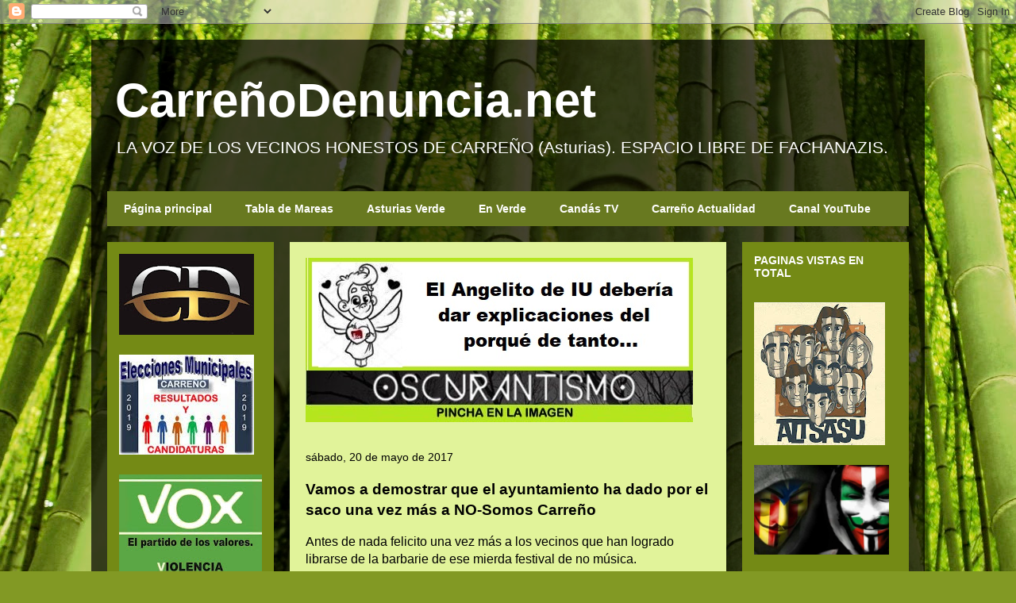

--- FILE ---
content_type: text/html; charset=UTF-8
request_url: https://candasdenuncia.blogspot.com/2017/05/vamos-demostrar-que-el-ayuntamiento-ha.html
body_size: 33301
content:
<!DOCTYPE html>
<html class='v2' dir='ltr' xmlns='http://www.w3.org/1999/xhtml' xmlns:b='http://www.google.com/2005/gml/b' xmlns:data='http://www.google.com/2005/gml/data' xmlns:expr='http://www.google.com/2005/gml/expr'>
<head>
<link href='https://www.blogger.com/static/v1/widgets/335934321-css_bundle_v2.css' rel='stylesheet' type='text/css'/>
<meta content='IE=EmulateIE7' http-equiv='X-UA-Compatible'/>
<meta content='width=1100' name='viewport'/>
<meta content='text/html; charset=UTF-8' http-equiv='Content-Type'/>
<meta content='blogger' name='generator'/>
<link href='https://candasdenuncia.blogspot.com/favicon.ico' rel='icon' type='image/x-icon'/>
<link href='http://candasdenuncia.blogspot.com/2017/05/vamos-demostrar-que-el-ayuntamiento-ha.html' rel='canonical'/>
<link rel="alternate" type="application/atom+xml" title="CarreñoDenuncia.net - Atom" href="https://candasdenuncia.blogspot.com/feeds/posts/default" />
<link rel="alternate" type="application/rss+xml" title="CarreñoDenuncia.net - RSS" href="https://candasdenuncia.blogspot.com/feeds/posts/default?alt=rss" />
<link rel="service.post" type="application/atom+xml" title="CarreñoDenuncia.net - Atom" href="https://www.blogger.com/feeds/6241200482547744675/posts/default" />

<link rel="alternate" type="application/atom+xml" title="CarreñoDenuncia.net - Atom" href="https://candasdenuncia.blogspot.com/feeds/3933828334005974693/comments/default" />
<!--Can't find substitution for tag [blog.ieCssRetrofitLinks]-->
<link href='https://blogger.googleusercontent.com/img/b/R29vZ2xl/AVvXsEhlmGEPZUcPuGgZqYzw475FyAfvIP0rCZekxuUktkIx2Q2ISH8k2TpuoBw-d9dunm1-wztDpS9GRavruSCQNL8USz2InM_Mmu4-hRVrQU2LXAKveezPKC7tqy_S0Ya1cd3AX6KTFAY7ujwr/s320/image001+%25282%2529.png' rel='image_src'/>
<meta content='http://candasdenuncia.blogspot.com/2017/05/vamos-demostrar-que-el-ayuntamiento-ha.html' property='og:url'/>
<meta content='Vamos a demostrar que el ayuntamiento ha dado por el saco una vez más a NO-Somos Carreño' property='og:title'/>
<meta content='Antes de nada felicito una vez más a los vecinos que han logrado librarse de la barbarie de ese mierda festival de no música.   Ahora vayamo...' property='og:description'/>
<meta content='https://blogger.googleusercontent.com/img/b/R29vZ2xl/AVvXsEhlmGEPZUcPuGgZqYzw475FyAfvIP0rCZekxuUktkIx2Q2ISH8k2TpuoBw-d9dunm1-wztDpS9GRavruSCQNL8USz2InM_Mmu4-hRVrQU2LXAKveezPKC7tqy_S0Ya1cd3AX6KTFAY7ujwr/w1200-h630-p-k-no-nu/image001+%25282%2529.png' property='og:image'/>
<title>CarreñoDenuncia.net: Vamos a demostrar que el ayuntamiento ha dado por el saco una vez más a NO-Somos Carreño</title>
<style id='page-skin-1' type='text/css'><!--
/*
-----------------------------------------------
Blogger Template Style
Name:     Travel
Designer: Sookhee Lee
URL:      www.plyfly.net
----------------------------------------------- */
/* Variable definitions
====================
<Variable name="keycolor" description="Main Color" type="color" default="#539bcd"/>
<Group description="Page Text" selector="body">
<Variable name="body.font" description="Font" type="font"
default="normal normal 13px 'Trebuchet MS',Trebuchet,sans-serif"/>
<Variable name="body.text.color" description="Text Color" type="color" default="#bbbbbb"/>
</Group>
<Group description="Backgrounds" selector=".body-fauxcolumns-outer">
<Variable name="body.background.color" description="Outer Background" type="color" default="#539bcd"/>
<Variable name="content.background.color" description="Main Background" type="color" default="transparent"/>
</Group>
<Group description="Links" selector=".main-outer">
<Variable name="link.color" description="Link Color" type="color" default="#ff9900"/>
<Variable name="link.visited.color" description="Visited Color" type="color" default="#b87209"/>
<Variable name="link.hover.color" description="Hover Color" type="color" default="#ff9900"/>
</Group>
<Group description="Blog Title" selector=".header h1">
<Variable name="header.font" description="Font" type="font"
default="normal normal 60px 'Trebuchet MS',Trebuchet,sans-serif"/>
<Variable name="header.text.color" description="Text Color" type="color" default="#ffffff" />
</Group>
<Group description="Blog Description" selector=".header .description">
<Variable name="description.text.color" description="Description Color" type="color"
default="#000000" />
</Group>
<Group description="Tabs Text" selector=".tabs-inner .widget li a">
<Variable name="tabs.font" description="Font" type="font"
default="normal bold 16px 'Trebuchet MS',Trebuchet,sans-serif"/>
<Variable name="tabs.text.color" description="Text Color" type="color" default="#ffffff"/>
<Variable name="tabs.selected.text.color" description="Selected Color" type="color" default="#ffffff"/>
</Group>
<Group description="Tabs Background" selector=".tabs-outer .PageList">
<Variable name="tabs.background.color" description="Background Color" type="color" default="transparent"/>
<Variable name="tabs.selected.background.color" description="Selected Color" type="color" default="transparent"/>
</Group>
<Group description="Date Header" selector=".main-inner h2.date-header">
<Variable name="date.font" description="Font" type="font"
default="normal normal 14px 'Trebuchet MS',Trebuchet,sans-serif"/>
<Variable name="date.text.color" description="Text Color" type="color" default="#000000"/>
</Group>
<Group description="Post Title" selector="h3.post-title a">
<Variable name="post.title.font" description="Font" type="font"
default="normal bold 20px 'Trebuchet MS',Trebuchet,sans-serif"/>
<Variable name="post.title.text.color" description="Text Color" type="color"
default="#ffffff"/>
</Group>
<Group description="Post Background" selector=".column-center-inner">
<Variable name="post.background.color" description="Background Color" type="color"
default="transparent"/>
<Variable name="post.background.url" description="Post Background URL" type="url" default="none"/>
</Group>
<Group description="Gadget Title Color" selector="h2">
<Variable name="widget.title.font" description="Font" type="font"
default="normal bold 14px 'Trebuchet MS',Trebuchet,sans-serif"/>
<Variable name="widget.title.text.color" description="Title Color" type="color" default="#ffffff"/>
</Group>
<Group description="Gadget Text" selector=".footer-inner .widget, .sidebar .widget">
<Variable name="widget.font" description="Font" type="font"
default="normal normal 16px Arial, Tahoma, Helvetica, FreeSans, sans-serif"/>
<Variable name="widget.text.color" description="Text Color" type="color" default="#000000"/>
</Group>
<Group description="Gadget Links" selector=".sidebar .widget">
<Variable name="widget.link.color" description="Link Color" type="color" default="#000000"/>
<Variable name="widget.link.visited.color" description="Visited Color" type="color" default="#993a24"/>
<Variable name="widget.alternate.text.color" description="Alternate Color" type="color" default="#ffffff"/>
</Group>
<Group description="Sidebar Background" selector=".column-left-inner .column-right-inner">
<Variable name="widget.outer.background.color" description="Background Color" type="color" default="transparent" />
<Variable name="widget.border.bevel.color" description="Bevel Color" type="color" default="transparent" />
</Group>
<Variable name="body.background" description="Body Background" type="background"
color="#d0f341" default="$(color) none repeat-x scroll top center"/>
<Variable name="content.background" description="Content Background" type="background"
color="transparent" default="$(color) none repeat scroll top center"/>
<Variable name="comments.background" description="Comments Background" type="background"
default="#cccccc none repeat scroll top center"/>
<Variable name="content.imageBorder.top.space" description="Content Image Border Top Space" type="length" default="0"/>
<Variable name="content.imageBorder.top" description="Content Image Border Top" type="url" default="none"/>
<Variable name="content.margin" description="Content Margin Top" type="length" default="20px"/>
<Variable name="content.padding" description="Content Padding" type="length" default="20px"/>
<Variable name="content.posts.padding" description="Posts Content Padding" type="length" default="10px"/>
<Variable name="tabs.background.gradient" description="Tabs Background Gradient" type="url"
default="url(//www.blogblog.com/1kt/travel/bg_black_50.png)"/>
<Variable name="tabs.selected.background.gradient" description="Tabs Selected Background Gradient" type="url"
default="url(//www.blogblog.com/1kt/travel/bg_black_50.png)"/>
<Variable name="widget.outer.background.gradient" description="Sidebar Gradient" type="url"
default="url(//www.blogblog.com/1kt/travel/bg_black_50.png)"/>
<Variable name="footer.background.gradient" description="Footer Background Gradient" type="url" default="none"/>
<Variable name="mobile.background.overlay" description="Mobile Background Overlay" type="string"
default="transparent none repeat scroll top left"/>
<Variable name="mobile.button.color" description="Mobile Button Color" type="color" default="#ffffff" />
<Variable name="startSide" description="Side where text starts in blog language" type="automatic" default="left"/>
<Variable name="endSide" description="Side where text ends in blog language" type="automatic" default="right"/>
*/
/* Content
----------------------------------------------- */
body {
font: normal normal 16px Arial, Tahoma, Helvetica, FreeSans, sans-serif;
color: #000000;
background: #829924 url(//themes.googleusercontent.com/image?id=1W9-eXLWmBeO1MKh0iVHoUpGuiJ10ve676wvQqQ2aHZYSyTbK4RXqSfBhdVoPs4Nkb8XE) repeat fixed top center /* Credit: simonox (http://www.istockphoto.com/googleimages.php?id=258576&platform=blogger) */;
}
html body .region-inner {
min-width: 0;
max-width: 100%;
width: auto;
}
a:link {
text-decoration:none;
color: #993a24;
}
a:visited {
text-decoration:none;
color: #993a24;
}
a:hover {
text-decoration:underline;
color: #5b00ed;
}
.content-outer .content-cap-top {
height: 0;
background: transparent none repeat-x scroll top center;
}
.content-outer {
margin: 0 auto;
padding-top: 20px;
}
.content-inner {
background: transparent url(//www.blogblog.com/1kt/travel/bg_black_70.png) repeat scroll top left;
background-position: left -0;
background-color: transparent;
padding: 20px;
}
.main-inner .date-outer {
margin-bottom: 2em;
}
/* Header
----------------------------------------------- */
.header-inner .Header .titlewrapper,
.header-inner .Header .descriptionwrapper {
padding-left: 10px;
padding-right: 10px;
color: #ffffff;
}
.Header h1 {
font: normal bold 60px Arial, Tahoma, Helvetica, FreeSans, sans-serif;
color: #ffffff;
}
.Header h1 a {
color: #ffffff;
}
.Header .description {
font-size: 130%;
}
/* Tabs
----------------------------------------------- */
.tabs-inner {
margin: 1em 0 0;
padding: 0;
}
.tabs-inner .section {
margin: 0;
}
.tabs-inner .widget ul {
padding: 0;
background: #d0f341 url(//www.blogblog.com/1kt/travel/bg_black_50.png) repeat scroll top center;
}
.tabs-inner .widget li {
border: none;
}
.tabs-inner .widget li a {
display: inline-block;
padding: 1em 1.5em;
color: #ffffff;
font: normal bold 14px Arial, Tahoma, Helvetica, FreeSans, sans-serif;
}
.tabs-inner .widget li.selected a,
.tabs-inner .widget li a:hover {
position: relative;
z-index: 1;
background: #748606 url(//www.blogblog.com/1kt/travel/bg_black_50.png) repeat scroll top center;
color: #ffffff;
}
/* Headings
----------------------------------------------- */
h2 {
font: normal bold 14px 'Trebuchet MS',Trebuchet,sans-serif;
color: #ffffff;
}
.main-inner h2.date-header {
font: normal normal 14px 'Trebuchet MS',Trebuchet,sans-serif;
color: #000000;
}
.footer-inner .widget h2,
.sidebar .widget h2 {
padding-bottom: .5em;
}
/* Main
----------------------------------------------- */
.main-inner {
padding: 20px 0;
}
.main-inner .column-center-inner {
padding: 20px 0;
}
.main-inner .column-center-inner .section {
margin: 0 20px;
}
.main-inner .column-right-inner {
margin-left: 20px;
}
.main-inner .fauxcolumn-right-outer .fauxcolumn-inner {
margin-left: 20px;
background: #748a15 none repeat scroll top left;
}
.main-inner .column-left-inner {
margin-right: 20px;
}
.main-inner .fauxcolumn-left-outer .fauxcolumn-inner {
margin-right: 20px;
background: #748a15 none repeat scroll top left;
}
.main-inner .column-left-inner,
.main-inner .column-right-inner {
padding: 15px 0;
}
/* Posts
----------------------------------------------- */
h3.post-title {
margin-top: 20px;
}
h3.post-title a {
font: normal bold 24px Arial, Tahoma, Helvetica, FreeSans, sans-serif;
color: #1e3b0e;
}
h3.post-title a:hover {
text-decoration: underline;
}
.main-inner .column-center-outer {
background: #e1f39a none repeat scroll top left;
_background-image: none;
}
.post-body {
line-height: 1.4;
position: relative;
}
.post-header {
margin: 0 0 1em;
line-height: 1.6;
}
.post-footer {
margin: .5em 0;
line-height: 1.6;
}
#blog-pager {
font-size: 140%;
}
#comments {
background: #cccccc none repeat scroll top center;
padding: 15px;
}
#comments .comment-author {
padding-top: 1.5em;
}
#comments h4,
#comments .comment-author a,
#comments .comment-timestamp a {
color: #1e3b0e;
}
#comments .comment-author:first-child {
padding-top: 0;
border-top: none;
}
.avatar-image-container {
margin: .2em 0 0;
}
/* Comments
----------------------------------------------- */
#comments a {
color: #1e3b0e;
}
.comments .comments-content .icon.blog-author {
background-repeat: no-repeat;
background-image: url([data-uri]);
}
.comments .comments-content .loadmore a {
border-top: 1px solid #1e3b0e;
border-bottom: 1px solid #1e3b0e;
}
.comments .comment-thread.inline-thread {
background: #e1f39a;
}
.comments .continue {
border-top: 2px solid #1e3b0e;
}
/* Widgets
----------------------------------------------- */
.sidebar .widget {
border-bottom: 2px solid transparent;
padding-bottom: 10px;
margin: 10px 0;
}
.sidebar .widget:first-child {
margin-top: 0;
}
.sidebar .widget:last-child {
border-bottom: none;
margin-bottom: 0;
padding-bottom: 0;
}
.footer-inner .widget,
.sidebar .widget {
font: normal normal 14px Arial, Tahoma, Helvetica, FreeSans, sans-serif;
color: #ffffff;
}
.sidebar .widget a:link {
color: #ffff00;
text-decoration: none;
}
.sidebar .widget a:visited {
color: #ffffff;
}
.sidebar .widget a:hover {
color: #ffff00;
text-decoration: underline;
}
.footer-inner .widget a:link {
color: #993a24;
text-decoration: none;
}
.footer-inner .widget a:visited {
color: #993a24;
}
.footer-inner .widget a:hover {
color: #993a24;
text-decoration: underline;
}
.widget .zippy {
color: #ffffff;
}
.footer-inner {
background: transparent none repeat scroll top center;
}
/* Mobile
----------------------------------------------- */
body.mobile  {
padding: 0 10px;
background-size: 100% auto;
}
body.mobile .AdSense {
margin: 0 -10px;
}
.mobile .body-fauxcolumn-outer {
background: transparent none repeat scroll top left;
}
.mobile .footer-inner .widget a:link {
color: #ffff00;
text-decoration: none;
}
.mobile .footer-inner .widget a:visited {
color: #ffffff;
}
.mobile-post-outer a {
color: #1e3b0e;
}
.mobile-link-button {
background-color: #993a24;
}
.mobile-link-button a:link, .mobile-link-button a:visited {
color: #ffffff;
}
.mobile-index-contents {
color: #000000;
}
.mobile .tabs-inner .PageList .widget-content {
background: #748606 url(//www.blogblog.com/1kt/travel/bg_black_50.png) repeat scroll top center;
color: #ffffff;
}
.mobile .tabs-inner .PageList .widget-content .pagelist-arrow {
border-left: 1px solid #ffffff;
}

--></style>
<style id='template-skin-1' type='text/css'><!--
body {
min-width: 1050px;
}
.content-outer, .content-fauxcolumn-outer, .region-inner {
min-width: 1050px;
max-width: 1050px;
_width: 1050px;
}
.main-inner .columns {
padding-left: 230px;
padding-right: 230px;
}
.main-inner .fauxcolumn-center-outer {
left: 230px;
right: 230px;
/* IE6 does not respect left and right together */
_width: expression(this.parentNode.offsetWidth -
parseInt("230px") -
parseInt("230px") + 'px');
}
.main-inner .fauxcolumn-left-outer {
width: 230px;
}
.main-inner .fauxcolumn-right-outer {
width: 230px;
}
.main-inner .column-left-outer {
width: 230px;
right: 100%;
margin-left: -230px;
}
.main-inner .column-right-outer {
width: 230px;
margin-right: -230px;
}
#layout {
min-width: 0;
}
#layout .content-outer {
min-width: 0;
width: 800px;
}
#layout .region-inner {
min-width: 0;
width: auto;
}
--></style>
<link href='https://www.blogger.com/dyn-css/authorization.css?targetBlogID=6241200482547744675&amp;zx=af1d557d-d081-4ec4-ab98-085682ca5647' media='none' onload='if(media!=&#39;all&#39;)media=&#39;all&#39;' rel='stylesheet'/><noscript><link href='https://www.blogger.com/dyn-css/authorization.css?targetBlogID=6241200482547744675&amp;zx=af1d557d-d081-4ec4-ab98-085682ca5647' rel='stylesheet'/></noscript>
<meta name='google-adsense-platform-account' content='ca-host-pub-1556223355139109'/>
<meta name='google-adsense-platform-domain' content='blogspot.com'/>

<!-- data-ad-client=ca-pub-2449104803171829 -->

</head>
<body class='loading'>
<div class='navbar section' id='navbar'><div class='widget Navbar' data-version='1' id='Navbar1'><script type="text/javascript">
    function setAttributeOnload(object, attribute, val) {
      if(window.addEventListener) {
        window.addEventListener('load',
          function(){ object[attribute] = val; }, false);
      } else {
        window.attachEvent('onload', function(){ object[attribute] = val; });
      }
    }
  </script>
<div id="navbar-iframe-container"></div>
<script type="text/javascript" src="https://apis.google.com/js/platform.js"></script>
<script type="text/javascript">
      gapi.load("gapi.iframes:gapi.iframes.style.bubble", function() {
        if (gapi.iframes && gapi.iframes.getContext) {
          gapi.iframes.getContext().openChild({
              url: 'https://www.blogger.com/navbar/6241200482547744675?po\x3d3933828334005974693\x26origin\x3dhttps://candasdenuncia.blogspot.com',
              where: document.getElementById("navbar-iframe-container"),
              id: "navbar-iframe"
          });
        }
      });
    </script><script type="text/javascript">
(function() {
var script = document.createElement('script');
script.type = 'text/javascript';
script.src = '//pagead2.googlesyndication.com/pagead/js/google_top_exp.js';
var head = document.getElementsByTagName('head')[0];
if (head) {
head.appendChild(script);
}})();
</script>
</div></div>
<div class='body-fauxcolumns'>
<div class='fauxcolumn-outer body-fauxcolumn-outer'>
<div class='cap-top'>
<div class='cap-left'></div>
<div class='cap-right'></div>
</div>
<div class='fauxborder-left'>
<div class='fauxborder-right'></div>
<div class='fauxcolumn-inner'>
</div>
</div>
<div class='cap-bottom'>
<div class='cap-left'></div>
<div class='cap-right'></div>
</div>
</div>
</div>
<div class='content'>
<div class='content-fauxcolumns'>
<div class='fauxcolumn-outer content-fauxcolumn-outer'>
<div class='cap-top'>
<div class='cap-left'></div>
<div class='cap-right'></div>
</div>
<div class='fauxborder-left'>
<div class='fauxborder-right'></div>
<div class='fauxcolumn-inner'>
</div>
</div>
<div class='cap-bottom'>
<div class='cap-left'></div>
<div class='cap-right'></div>
</div>
</div>
</div>
<div class='content-outer'>
<div class='content-cap-top cap-top'>
<div class='cap-left'></div>
<div class='cap-right'></div>
</div>
<div class='fauxborder-left content-fauxborder-left'>
<div class='fauxborder-right content-fauxborder-right'></div>
<div class='content-inner'>
<header>
<div class='header-outer'>
<div class='header-cap-top cap-top'>
<div class='cap-left'></div>
<div class='cap-right'></div>
</div>
<div class='fauxborder-left header-fauxborder-left'>
<div class='fauxborder-right header-fauxborder-right'></div>
<div class='region-inner header-inner'>
<div class='header section' id='header'><div class='widget Header' data-version='1' id='Header1'>
<div id='header-inner'>
<div class='titlewrapper'>
<h1 class='title'>
<a href='https://candasdenuncia.blogspot.com/'>CarreñoDenuncia.net</a>
</h1>
</div>
<div class='descriptionwrapper'>
<p class='description'><span>LA VOZ DE LOS VECINOS HONESTOS DE CARREÑO (Asturias). ESPACIO LIBRE DE FACHANAZIS.</span></p>
</div>
</div>
</div></div>
</div>
</div>
<div class='header-cap-bottom cap-bottom'>
<div class='cap-left'></div>
<div class='cap-right'></div>
</div>
</div>
</header>
<div class='tabs-outer'>
<div class='tabs-cap-top cap-top'>
<div class='cap-left'></div>
<div class='cap-right'></div>
</div>
<div class='fauxborder-left tabs-fauxborder-left'>
<div class='fauxborder-right tabs-fauxborder-right'></div>
<div class='region-inner tabs-inner'>
<div class='tabs section' id='crosscol'><div class='widget PageList' data-version='1' id='PageList1'>
<div class='widget-content'>
<ul>
<li>
<a href='https://candasdenuncia.blogspot.com/'>Página principal</a>
</li>
<li>
<a href='https://tablademareas.com/es/asturias'>Tabla de Mareas</a>
</li>
<li>
<a href='http://asturiasverde.blogspot.com.es/'>Asturias Verde</a>
</li>
<li>
<a href='http://en-verde.blogspot.com.es/'>En Verde</a>
</li>
<li>
<a href='http://candastvcom.blogspot.com.es/'>Candás TV</a>
</li>
<li>
<a href='https://www.facebook.com/carrenoactualidad/?fref=ts'>Carreño Actualidad</a>
</li>
<li>
<a href='https://www.youtube.com/user/candasdenuncia'>Canal YouTube</a>
</li>
</ul>
<div class='clear'></div>
</div>
</div></div>
<div class='tabs no-items section' id='crosscol-overflow'></div>
</div>
</div>
<div class='tabs-cap-bottom cap-bottom'>
<div class='cap-left'></div>
<div class='cap-right'></div>
</div>
</div>
<div class='main-outer'>
<div class='main-cap-top cap-top'>
<div class='cap-left'></div>
<div class='cap-right'></div>
</div>
<div class='fauxborder-left main-fauxborder-left'>
<div class='fauxborder-right main-fauxborder-right'></div>
<div class='region-inner main-inner'>
<div class='columns fauxcolumns'>
<div class='fauxcolumn-outer fauxcolumn-center-outer'>
<div class='cap-top'>
<div class='cap-left'></div>
<div class='cap-right'></div>
</div>
<div class='fauxborder-left'>
<div class='fauxborder-right'></div>
<div class='fauxcolumn-inner'>
</div>
</div>
<div class='cap-bottom'>
<div class='cap-left'></div>
<div class='cap-right'></div>
</div>
</div>
<div class='fauxcolumn-outer fauxcolumn-left-outer'>
<div class='cap-top'>
<div class='cap-left'></div>
<div class='cap-right'></div>
</div>
<div class='fauxborder-left'>
<div class='fauxborder-right'></div>
<div class='fauxcolumn-inner'>
</div>
</div>
<div class='cap-bottom'>
<div class='cap-left'></div>
<div class='cap-right'></div>
</div>
</div>
<div class='fauxcolumn-outer fauxcolumn-right-outer'>
<div class='cap-top'>
<div class='cap-left'></div>
<div class='cap-right'></div>
</div>
<div class='fauxborder-left'>
<div class='fauxborder-right'></div>
<div class='fauxcolumn-inner'>
</div>
</div>
<div class='cap-bottom'>
<div class='cap-left'></div>
<div class='cap-right'></div>
</div>
</div>
<!-- corrects IE6 width calculation -->
<div class='columns-inner'>
<div class='column-center-outer'>
<div class='column-center-inner'>
<div class='main section' id='main'><div class='widget Image' data-version='1' id='Image13'>
<div class='widget-content'>
<a href='http://candasdenuncia.blogspot.com/2019/09/el-mudo-sigue-con-la-boca-cerrada.html'>
<img alt='' height='207' id='Image13_img' src='https://blogger.googleusercontent.com/img/b/R29vZ2xl/AVvXsEjl37T52CVaTiqRrbVRyy8ZU6ToJB8R-hLnJ5lSJVCl_93tkhGM2ijL6l9pIf9wtsd_BUx_GQ33pqRkbr1Ttg7L1-xL9bv_t3FOgqFlPwOXL36UfBQlk1navWB-03tsA-MGkjPihD7-QU0/s510/bueno+-+copia.jpg' width='488'/>
</a>
<br/>
</div>
<div class='clear'></div>
</div><div class='widget Blog' data-version='1' id='Blog1'>
<div class='blog-posts hfeed'>
<!--Can't find substitution for tag [defaultAdStart]-->

          <div class="date-outer">
        
<h2 class='date-header'><span>sábado, 20 de mayo de 2017</span></h2>

          <div class="date-posts">
        
<div class='post-outer'>
<div class='post hentry' itemprop='blogPost' itemscope='itemscope' itemtype='http://schema.org/BlogPosting'>
<meta content='https://blogger.googleusercontent.com/img/b/R29vZ2xl/AVvXsEhlmGEPZUcPuGgZqYzw475FyAfvIP0rCZekxuUktkIx2Q2ISH8k2TpuoBw-d9dunm1-wztDpS9GRavruSCQNL8USz2InM_Mmu4-hRVrQU2LXAKveezPKC7tqy_S0Ya1cd3AX6KTFAY7ujwr/s320/image001+%25282%2529.png' itemprop='image_url'/>
<meta content='6241200482547744675' itemprop='blogId'/>
<meta content='3933828334005974693' itemprop='postId'/>
<a name='3933828334005974693'></a>
<h3 class='post-title entry-title' itemprop='name'>
Vamos a demostrar que el ayuntamiento ha dado por el saco una vez más a NO-Somos Carreño
</h3>
<div class='post-header'>
<div class='post-header-line-1'></div>
</div>
<div class='post-body entry-content' id='post-body-3933828334005974693' itemprop='description articleBody'>
<!--[if gte mso 9]><xml>
 <w:WordDocument>
  <w:View>Normal</w:View>
  <w:Zoom>0</w:Zoom>
  <w:HyphenationZone>21</w:HyphenationZone>
  <w:PunctuationKerning/>
  <w:ValidateAgainstSchemas/>
  <w:SaveIfXMLInvalid>false</w:SaveIfXMLInvalid>
  <w:IgnoreMixedContent>false</w:IgnoreMixedContent>
  <w:AlwaysShowPlaceholderText>false</w:AlwaysShowPlaceholderText>
  <w:Compatibility>
   <w:BreakWrappedTables/>
   <w:SnapToGridInCell/>
   <w:WrapTextWithPunct/>
   <w:UseAsianBreakRules/>
   <w:DontGrowAutofit/>
  </w:Compatibility>
  <w:BrowserLevel>MicrosoftInternetExplorer4</w:BrowserLevel>
 </w:WordDocument>
</xml><![endif]-->Antes de nada felicito una vez más a los vecinos que han
logrado librarse de la barbarie de ese mierda festival de no música.<br />
<div class="MsoNormal">
Ahora vayamos probando cositas.</div>
<div class="MsoNormal">
Lo primero, es mentira cuando dicen que a estas alturas no
tienen tiempo de contratar a grupos. Me he tomado la molestia de comprobarlo yo
misma con varios grupos, por eso digo que mienten y para demostrarlo y no cansar solo os pongo un grupo
que estuvo en Candás el año pasado: Lendakaris Muertos. El Rebolleres Rock
suele celebrarse el 16 de Julio, <a href="https://www.facebook.com/pg/lendakaris/events/?ref=page_internal"><b>AQUÍ</b></a> podéis comprobar que en esa fecha el
grupo está libre. Para los que no teneis Facebook os pongo captura de pantalla.<br />
<div style="text-align: center;">
<b>PINCHAR PARA AMPLIAR</b></div>
<div style="text-align: center;">
<a href="https://blogger.googleusercontent.com/img/b/R29vZ2xl/AVvXsEhlmGEPZUcPuGgZqYzw475FyAfvIP0rCZekxuUktkIx2Q2ISH8k2TpuoBw-d9dunm1-wztDpS9GRavruSCQNL8USz2InM_Mmu4-hRVrQU2LXAKveezPKC7tqy_S0Ya1cd3AX6KTFAY7ujwr/s1600/image001+%25282%2529.png" imageanchor="1" style="margin-left: 1em; margin-right: 1em;"><img border="0" height="320" src="https://blogger.googleusercontent.com/img/b/R29vZ2xl/AVvXsEhlmGEPZUcPuGgZqYzw475FyAfvIP0rCZekxuUktkIx2Q2ISH8k2TpuoBw-d9dunm1-wztDpS9GRavruSCQNL8USz2InM_Mmu4-hRVrQU2LXAKveezPKC7tqy_S0Ya1cd3AX6KTFAY7ujwr/s320/image001+%25282%2529.png" width="300" /></a><b> </b></div>
</div>
<div class="MsoNormal">
El VERDADERO motivo de que no se celebre el festival, al
margen de que no acuden más que 4 gallos, ya lo vimos en fotos, es que no
tienen<span style="mso-spacerun: yes;">&nbsp; </span>pajolera idea de presentar el
proyecto. <b>Leer el punto <span style="color: red;">(1)</span> sacado de la noticia</b>.</div>
<div class="MsoNormal">
Y aquí tenéis la prueba de que el ayuntamiento ha vuelto a
descojonarse de los FALSOS nacionaliegos, dado que por segundo año han apoyado
unos presupuestos bajo falsas promesas. Y es que donde no hay ni medio dedo de
frente es lo que pasa, que se descojonan de ti a la puñetera cara. <b>Leer el
punto <span style="color: red;">(2)</span> sacado de la noticia.</b></div>
<div class="MsoNormal">
Y una vez más hemos demostrado:</div>
<div class="MsoNormal">
- Que Trisquel miente cuando dice que no están a tiempo de
contratar grupos.</div>
<div class="MsoNormal">
- Que es cierto cuando dije el otro día que no tienen
pajolera idea de presentar un proyecto.</div>
<div class="MsoNormal">
- Que el ayuntamiento se sigue descojonando de los FALSOS
nacionaliegos.</div>
<div class="MsoNormal">
&#161;Me encanta el trabajo bien hecho!.</div>
<div class="MsoNormal" style="text-align: center;">
<a href="http://www.elcomercio.es/asturias/mas-concejos/201705/20/trisquel-anuncia-suspension-rebolleres-20170520001929-v.html"><b>Trisquel anuncia la suspensión del Rebolleres Rock por el retraso en la ayuda municipal</b></a><br />
<div class="separator" style="clear: both; text-align: center;">
</div>
<div class="separator" style="clear: both; text-align: center;">
<a href="https://blogger.googleusercontent.com/img/b/R29vZ2xl/AVvXsEgnKxcGxRMCsr3PY-DwdOxDNk3Md01TkzKkZfsGWWgByITZhTx9iqoTn_JWT4piDFpsyL00ilnwmkzeEaz6n7ctEoGdcttnq4xWeatrEmQ8jekF8QWqn0rOa5E0i2ZKEd_r8D9JsCcGvl15/s1600/image001.png" imageanchor="1" style="margin-left: 1em; margin-right: 1em;"><img border="0" src="https://blogger.googleusercontent.com/img/b/R29vZ2xl/AVvXsEgnKxcGxRMCsr3PY-DwdOxDNk3Md01TkzKkZfsGWWgByITZhTx9iqoTn_JWT4piDFpsyL00ilnwmkzeEaz6n7ctEoGdcttnq4xWeatrEmQ8jekF8QWqn0rOa5E0i2ZKEd_r8D9JsCcGvl15/s1600/image001.png" /></a></div>
</div>
<div style='clear: both;'></div>
</div>
<div class='post-footer'>
<div class='post-footer-line post-footer-line-1'><span class='post-timestamp'>
a las
<meta content='https://candasdenuncia.blogspot.com/2017/05/vamos-demostrar-que-el-ayuntamiento-ha.html' itemprop='url'/>
<a class='timestamp-link' href='https://candasdenuncia.blogspot.com/2017/05/vamos-demostrar-que-el-ayuntamiento-ha.html' rel='bookmark' title='permanent link'><abbr class='published' itemprop='datePublished' title='2017-05-20T10:26:00+02:00'>10:26</abbr></a>
</span>
<span class='post-comment-link'>
</span>
<span class='post-icons'>
<span class='item-control blog-admin pid-871004703'>
<a href='https://www.blogger.com/post-edit.g?blogID=6241200482547744675&postID=3933828334005974693&from=pencil' title='Editar entrada'>
<img alt="" class="icon-action" height="18" src="//img2.blogblog.com/img/icon18_edit_allbkg.gif" width="18">
</a>
</span>
</span>
<div class='post-share-buttons goog-inline-block'>
</div>
</div>
<div class='post-footer-line post-footer-line-2'><span class='post-labels'>
</span>
</div>
<div class='post-footer-line post-footer-line-3'></div>
</div>
</div>
<div class='comments' id='comments'>
<a name='comments'></a>
<h4>12 comentarios:</h4>
<div class='comments-content'>
<script async='async' src='' type='text/javascript'></script>
<script type='text/javascript'>
    (function() {
      var items = null;
      var msgs = null;
      var config = {};

// <![CDATA[
      var cursor = null;
      if (items && items.length > 0) {
        cursor = parseInt(items[items.length - 1].timestamp) + 1;
      }

      var bodyFromEntry = function(entry) {
        var text = (entry &&
                    ((entry.content && entry.content.$t) ||
                     (entry.summary && entry.summary.$t))) ||
            '';
        if (entry && entry.gd$extendedProperty) {
          for (var k in entry.gd$extendedProperty) {
            if (entry.gd$extendedProperty[k].name == 'blogger.contentRemoved') {
              return '<span class="deleted-comment">' + text + '</span>';
            }
          }
        }
        return text;
      }

      var parse = function(data) {
        cursor = null;
        var comments = [];
        if (data && data.feed && data.feed.entry) {
          for (var i = 0, entry; entry = data.feed.entry[i]; i++) {
            var comment = {};
            // comment ID, parsed out of the original id format
            var id = /blog-(\d+).post-(\d+)/.exec(entry.id.$t);
            comment.id = id ? id[2] : null;
            comment.body = bodyFromEntry(entry);
            comment.timestamp = Date.parse(entry.published.$t) + '';
            if (entry.author && entry.author.constructor === Array) {
              var auth = entry.author[0];
              if (auth) {
                comment.author = {
                  name: (auth.name ? auth.name.$t : undefined),
                  profileUrl: (auth.uri ? auth.uri.$t : undefined),
                  avatarUrl: (auth.gd$image ? auth.gd$image.src : undefined)
                };
              }
            }
            if (entry.link) {
              if (entry.link[2]) {
                comment.link = comment.permalink = entry.link[2].href;
              }
              if (entry.link[3]) {
                var pid = /.*comments\/default\/(\d+)\?.*/.exec(entry.link[3].href);
                if (pid && pid[1]) {
                  comment.parentId = pid[1];
                }
              }
            }
            comment.deleteclass = 'item-control blog-admin';
            if (entry.gd$extendedProperty) {
              for (var k in entry.gd$extendedProperty) {
                if (entry.gd$extendedProperty[k].name == 'blogger.itemClass') {
                  comment.deleteclass += ' ' + entry.gd$extendedProperty[k].value;
                } else if (entry.gd$extendedProperty[k].name == 'blogger.displayTime') {
                  comment.displayTime = entry.gd$extendedProperty[k].value;
                }
              }
            }
            comments.push(comment);
          }
        }
        return comments;
      };

      var paginator = function(callback) {
        if (hasMore()) {
          var url = config.feed + '?alt=json&v=2&orderby=published&reverse=false&max-results=50';
          if (cursor) {
            url += '&published-min=' + new Date(cursor).toISOString();
          }
          window.bloggercomments = function(data) {
            var parsed = parse(data);
            cursor = parsed.length < 50 ? null
                : parseInt(parsed[parsed.length - 1].timestamp) + 1
            callback(parsed);
            window.bloggercomments = null;
          }
          url += '&callback=bloggercomments';
          var script = document.createElement('script');
          script.type = 'text/javascript';
          script.src = url;
          document.getElementsByTagName('head')[0].appendChild(script);
        }
      };
      var hasMore = function() {
        return !!cursor;
      };
      var getMeta = function(key, comment) {
        if ('iswriter' == key) {
          var matches = !!comment.author
              && comment.author.name == config.authorName
              && comment.author.profileUrl == config.authorUrl;
          return matches ? 'true' : '';
        } else if ('deletelink' == key) {
          return config.baseUri + '/comment/delete/'
               + config.blogId + '/' + comment.id;
        } else if ('deleteclass' == key) {
          return comment.deleteclass;
        }
        return '';
      };

      var replybox = null;
      var replyUrlParts = null;
      var replyParent = undefined;

      var onReply = function(commentId, domId) {
        if (replybox == null) {
          // lazily cache replybox, and adjust to suit this style:
          replybox = document.getElementById('comment-editor');
          if (replybox != null) {
            replybox.height = '250px';
            replybox.style.display = 'block';
            replyUrlParts = replybox.src.split('#');
          }
        }
        if (replybox && (commentId !== replyParent)) {
          replybox.src = '';
          document.getElementById(domId).insertBefore(replybox, null);
          replybox.src = replyUrlParts[0]
              + (commentId ? '&parentID=' + commentId : '')
              + '#' + replyUrlParts[1];
          replyParent = commentId;
        }
      };

      var hash = (window.location.hash || '#').substring(1);
      var startThread, targetComment;
      if (/^comment-form_/.test(hash)) {
        startThread = hash.substring('comment-form_'.length);
      } else if (/^c[0-9]+$/.test(hash)) {
        targetComment = hash.substring(1);
      }

      // Configure commenting API:
      var configJso = {
        'maxDepth': config.maxThreadDepth
      };
      var provider = {
        'id': config.postId,
        'data': items,
        'loadNext': paginator,
        'hasMore': hasMore,
        'getMeta': getMeta,
        'onReply': onReply,
        'rendered': true,
        'initComment': targetComment,
        'initReplyThread': startThread,
        'config': configJso,
        'messages': msgs
      };

      var render = function() {
        if (window.goog && window.goog.comments) {
          var holder = document.getElementById('comment-holder');
          window.goog.comments.render(holder, provider);
        }
      };

      // render now, or queue to render when library loads:
      if (window.goog && window.goog.comments) {
        render();
      } else {
        window.goog = window.goog || {};
        window.goog.comments = window.goog.comments || {};
        window.goog.comments.loadQueue = window.goog.comments.loadQueue || [];
        window.goog.comments.loadQueue.push(render);
      }
    })();
// ]]>
  </script>
<div id='comment-holder'>
<div class="comment-thread toplevel-thread"><ol id="top-ra"><li class="comment" id="c8182601733452768628"><div class="avatar-image-container"><img src="//resources.blogblog.com/img/blank.gif" alt=""/></div><div class="comment-block"><div class="comment-header"><cite class="user">Anónimo</cite><span class="icon user "></span><span class="datetime secondary-text"><a rel="nofollow" href="https://candasdenuncia.blogspot.com/2017/05/vamos-demostrar-que-el-ayuntamiento-ha.html?showComment=1495271029148#c8182601733452768628">20 de mayo de 2017 a las 11:03</a></span></div><p class="comment-content">Esto sirve para comprobar una vez más que NO SOMOS CARREÑO, vende a su madre si hace falta con tal de arrastrarse bien delante del PSOE. </p><span class="comment-actions secondary-text"><a class="comment-reply" target="_self" data-comment-id="8182601733452768628">Responder</a><span class="item-control blog-admin blog-admin pid-187995827"><a target="_self" href="https://www.blogger.com/comment/delete/6241200482547744675/8182601733452768628">Eliminar</a></span></span></div><div class="comment-replies"><div id="c8182601733452768628-rt" class="comment-thread inline-thread hidden"><span class="thread-toggle thread-expanded"><span class="thread-arrow"></span><span class="thread-count"><a target="_self">Respuestas</a></span></span><ol id="c8182601733452768628-ra" class="thread-chrome thread-expanded"><div></div><div id="c8182601733452768628-continue" class="continue"><a class="comment-reply" target="_self" data-comment-id="8182601733452768628">Responder</a></div></ol></div></div><div class="comment-replybox-single" id="c8182601733452768628-ce"></div></li><li class="comment" id="c6719186651608164665"><div class="avatar-image-container"><img src="//resources.blogblog.com/img/blank.gif" alt=""/></div><div class="comment-block"><div class="comment-header"><cite class="user">Anónimo</cite><span class="icon user "></span><span class="datetime secondary-text"><a rel="nofollow" href="https://candasdenuncia.blogspot.com/2017/05/vamos-demostrar-que-el-ayuntamiento-ha.html?showComment=1495271176951#c6719186651608164665">20 de mayo de 2017 a las 11:06</a></span></div><p class="comment-content">Gracies moderadora por desapar toda esta trama de vender a los vecinos por un puto festival y gracies al ayuntmaiento tambien  por dales por el culo</p><span class="comment-actions secondary-text"><a class="comment-reply" target="_self" data-comment-id="6719186651608164665">Responder</a><span class="item-control blog-admin blog-admin pid-187995827"><a target="_self" href="https://www.blogger.com/comment/delete/6241200482547744675/6719186651608164665">Eliminar</a></span></span></div><div class="comment-replies"><div id="c6719186651608164665-rt" class="comment-thread inline-thread hidden"><span class="thread-toggle thread-expanded"><span class="thread-arrow"></span><span class="thread-count"><a target="_self">Respuestas</a></span></span><ol id="c6719186651608164665-ra" class="thread-chrome thread-expanded"><div></div><div id="c6719186651608164665-continue" class="continue"><a class="comment-reply" target="_self" data-comment-id="6719186651608164665">Responder</a></div></ol></div></div><div class="comment-replybox-single" id="c6719186651608164665-ce"></div></li><li class="comment" id="c6142062316106907972"><div class="avatar-image-container"><img src="//resources.blogblog.com/img/blank.gif" alt=""/></div><div class="comment-block"><div class="comment-header"><cite class="user">Anónimo</cite><span class="icon user "></span><span class="datetime secondary-text"><a rel="nofollow" href="https://candasdenuncia.blogspot.com/2017/05/vamos-demostrar-que-el-ayuntamiento-ha.html?showComment=1495271417767#c6142062316106907972">20 de mayo de 2017 a las 11:10</a></span></div><p class="comment-content">Gracias por destapar las mentiras de los falsos nacionaliegos. Estos pactan el presupuesto con el PSOE. Y yo me pregunto, &#191;de verdad piensa IU que uniéndose a estos pueden ganar las elecciones?</p><span class="comment-actions secondary-text"><a class="comment-reply" target="_self" data-comment-id="6142062316106907972">Responder</a><span class="item-control blog-admin blog-admin pid-187995827"><a target="_self" href="https://www.blogger.com/comment/delete/6241200482547744675/6142062316106907972">Eliminar</a></span></span></div><div class="comment-replies"><div id="c6142062316106907972-rt" class="comment-thread inline-thread hidden"><span class="thread-toggle thread-expanded"><span class="thread-arrow"></span><span class="thread-count"><a target="_self">Respuestas</a></span></span><ol id="c6142062316106907972-ra" class="thread-chrome thread-expanded"><div></div><div id="c6142062316106907972-continue" class="continue"><a class="comment-reply" target="_self" data-comment-id="6142062316106907972">Responder</a></div></ol></div></div><div class="comment-replybox-single" id="c6142062316106907972-ce"></div></li><li class="comment" id="c4342546979130488469"><div class="avatar-image-container"><img src="//resources.blogblog.com/img/blank.gif" alt=""/></div><div class="comment-block"><div class="comment-header"><cite class="user">Anónimo</cite><span class="icon user "></span><span class="datetime secondary-text"><a rel="nofollow" href="https://candasdenuncia.blogspot.com/2017/05/vamos-demostrar-que-el-ayuntamiento-ha.html?showComment=1495271772445#c4342546979130488469">20 de mayo de 2017 a las 11:16</a></span></div><p class="comment-content">&#191;Y Somos Carreño callados?. &#191;El que dale ye trisquel? esto ye más grave de lo que parez mucho más grave.</p><span class="comment-actions secondary-text"><a class="comment-reply" target="_self" data-comment-id="4342546979130488469">Responder</a><span class="item-control blog-admin blog-admin pid-187995827"><a target="_self" href="https://www.blogger.com/comment/delete/6241200482547744675/4342546979130488469">Eliminar</a></span></span></div><div class="comment-replies"><div id="c4342546979130488469-rt" class="comment-thread inline-thread hidden"><span class="thread-toggle thread-expanded"><span class="thread-arrow"></span><span class="thread-count"><a target="_self">Respuestas</a></span></span><ol id="c4342546979130488469-ra" class="thread-chrome thread-expanded"><div></div><div id="c4342546979130488469-continue" class="continue"><a class="comment-reply" target="_self" data-comment-id="4342546979130488469">Responder</a></div></ol></div></div><div class="comment-replybox-single" id="c4342546979130488469-ce"></div></li><li class="comment" id="c3966887456665602858"><div class="avatar-image-container"><img src="//resources.blogblog.com/img/blank.gif" alt=""/></div><div class="comment-block"><div class="comment-header"><cite class="user">Anónimo</cite><span class="icon user "></span><span class="datetime secondary-text"><a rel="nofollow" href="https://candasdenuncia.blogspot.com/2017/05/vamos-demostrar-que-el-ayuntamiento-ha.html?showComment=1495273093870#c3966887456665602858">20 de mayo de 2017 a las 11:38</a></span></div><p class="comment-content">Un partido de gente como tu haria falta en Carreño Maderadora, que barra toda la escoria que hay en todas partes. Piensatelo por favor</p><span class="comment-actions secondary-text"><a class="comment-reply" target="_self" data-comment-id="3966887456665602858">Responder</a><span class="item-control blog-admin blog-admin pid-187995827"><a target="_self" href="https://www.blogger.com/comment/delete/6241200482547744675/3966887456665602858">Eliminar</a></span></span></div><div class="comment-replies"><div id="c3966887456665602858-rt" class="comment-thread inline-thread"><span class="thread-toggle thread-expanded"><span class="thread-arrow"></span><span class="thread-count"><a target="_self">Respuestas</a></span></span><ol id="c3966887456665602858-ra" class="thread-chrome thread-expanded"><div><li class="comment" id="c1701672383232204193"><div class="avatar-image-container"><img src="//blogger.googleusercontent.com/img/b/R29vZ2xl/AVvXsEiku71SbGstbzbXKtNfY3uzGhs2MzHCub5dvTHw7DmgU2HRJiQXBvlzcYv46D_KgZNM9xjR9eQyOAX5-xTKyySQR8bDC7dS9J_zhnyvLHjNYUrpKq9qOpRd9RB_-T-A8TM/s45-c/84429123_10221133696753559_382316646997426176_o.jpg" alt=""/></div><div class="comment-block"><div class="comment-header"><cite class="user"><a href="https://www.blogger.com/profile/00334356666237500631" rel="nofollow">Moderadora</a></cite><span class="icon user blog-author"></span><span class="datetime secondary-text"><a rel="nofollow" href="https://candasdenuncia.blogspot.com/2017/05/vamos-demostrar-que-el-ayuntamiento-ha.html?showComment=1495273355909#c1701672383232204193">20 de mayo de 2017 a las 11:42</a></span></div><p class="comment-content">Ya me lo han propuesto varias veces pero yo ya trabajo para un partido. Además ni estoy empadronada aquí ni me empadronaré jamás.<br>Os seguiré ayudando desde este blog viva aquí o viva fuera.<br>Es todo lo que bajo un punto de honestidad puedo dar.<br>De todas formas, gracias. Y te aseguro que aqui hay gente que piensa como yo. No soy la única. Por desgracia para muchos, aquí también hay ggente honesta y honrada. Pocos, muy pocos pero los hay.</p><span class="comment-actions secondary-text"><span class="item-control blog-admin blog-admin pid-871004703"><a target="_self" href="https://www.blogger.com/comment/delete/6241200482547744675/1701672383232204193">Eliminar</a></span></span></div><div class="comment-replies"><div id="c1701672383232204193-rt" class="comment-thread inline-thread hidden"><span class="thread-toggle thread-expanded"><span class="thread-arrow"></span><span class="thread-count"><a target="_self">Respuestas</a></span></span><ol id="c1701672383232204193-ra" class="thread-chrome thread-expanded"><div></div><div id="c1701672383232204193-continue" class="continue"><a class="comment-reply" target="_self" data-comment-id="1701672383232204193">Responder</a></div></ol></div></div><div class="comment-replybox-single" id="c1701672383232204193-ce"></div></li><li class="comment" id="c1747582083554479061"><div class="avatar-image-container"><img src="//resources.blogblog.com/img/blank.gif" alt=""/></div><div class="comment-block"><div class="comment-header"><cite class="user">Anónimo</cite><span class="icon user "></span><span class="datetime secondary-text"><a rel="nofollow" href="https://candasdenuncia.blogspot.com/2017/05/vamos-demostrar-que-el-ayuntamiento-ha.html?showComment=1495277120853#c1747582083554479061">20 de mayo de 2017 a las 12:45</a></span></div><p class="comment-content">Mode, cuando te presentaste con los verdes quedaste como la 5ª fuerza de Asturies delante de todos los nacionaliegos y partidos que se presentaban durante muchos años, si te presentas en Carreño y sabiendo lo que te aprecian arrasas. Piensalo por favor que aquí se te quiere mucho por lo honesta y buena gente que eres.</p><span class="comment-actions secondary-text"><span class="item-control blog-admin blog-admin pid-187995827"><a target="_self" href="https://www.blogger.com/comment/delete/6241200482547744675/1747582083554479061">Eliminar</a></span></span></div><div class="comment-replies"><div id="c1747582083554479061-rt" class="comment-thread inline-thread hidden"><span class="thread-toggle thread-expanded"><span class="thread-arrow"></span><span class="thread-count"><a target="_self">Respuestas</a></span></span><ol id="c1747582083554479061-ra" class="thread-chrome thread-expanded"><div></div><div id="c1747582083554479061-continue" class="continue"><a class="comment-reply" target="_self" data-comment-id="1747582083554479061">Responder</a></div></ol></div></div><div class="comment-replybox-single" id="c1747582083554479061-ce"></div></li><li class="comment" id="c3554772702533415549"><div class="avatar-image-container"><img src="//blogger.googleusercontent.com/img/b/R29vZ2xl/AVvXsEiku71SbGstbzbXKtNfY3uzGhs2MzHCub5dvTHw7DmgU2HRJiQXBvlzcYv46D_KgZNM9xjR9eQyOAX5-xTKyySQR8bDC7dS9J_zhnyvLHjNYUrpKq9qOpRd9RB_-T-A8TM/s45-c/84429123_10221133696753559_382316646997426176_o.jpg" alt=""/></div><div class="comment-block"><div class="comment-header"><cite class="user"><a href="https://www.blogger.com/profile/00334356666237500631" rel="nofollow">Moderadora</a></cite><span class="icon user blog-author"></span><span class="datetime secondary-text"><a rel="nofollow" href="https://candasdenuncia.blogspot.com/2017/05/vamos-demostrar-que-el-ayuntamiento-ha.html?showComment=1495278608908#c3554772702533415549">20 de mayo de 2017 a las 13:10</a></span></div><p class="comment-content">Pues sí, tienes razón. Un partido nuevo, con gente que no conocía nadie porque todos éramos honrados y no habíamos salido en los papeles como otros por casos de corrupción y quedamos los quintos.<br>Si llegamos a ser chorizos estábamos ahora gobernando, jajajajaja.<br>Que no, de verdad. Imagínate, si yo gobernara en Carreño medio Carreño estaría en la cárcel y el otro medio esperando turno.<br>No, no tengo estómago para no denunciar la corrupción. Me parieron y me educaron de una forma espartana para ser honesta por encima de mi vida.<br>Así que... no sirvo para política en España. En otro país quizás en España NO rotundo.<br>Y se lo que me apreciáis, nos apreciáis. Me llegan vuestras muestras a través de Panín.<br>Que no os quepa la menor duda que en este pueblo y a pesar de todo, hay gente a la que querer. Poca, pero la hay y eso es lo importante. </p><span class="comment-actions secondary-text"><span class="item-control blog-admin blog-admin pid-871004703"><a target="_self" href="https://www.blogger.com/comment/delete/6241200482547744675/3554772702533415549">Eliminar</a></span></span></div><div class="comment-replies"><div id="c3554772702533415549-rt" class="comment-thread inline-thread hidden"><span class="thread-toggle thread-expanded"><span class="thread-arrow"></span><span class="thread-count"><a target="_self">Respuestas</a></span></span><ol id="c3554772702533415549-ra" class="thread-chrome thread-expanded"><div></div><div id="c3554772702533415549-continue" class="continue"><a class="comment-reply" target="_self" data-comment-id="3554772702533415549">Responder</a></div></ol></div></div><div class="comment-replybox-single" id="c3554772702533415549-ce"></div></li></div><div id="c3966887456665602858-continue" class="continue"><a class="comment-reply" target="_self" data-comment-id="3966887456665602858">Responder</a></div></ol></div></div><div class="comment-replybox-single" id="c3966887456665602858-ce"></div></li><li class="comment" id="c2416903135234152549"><div class="avatar-image-container"><img src="//resources.blogblog.com/img/blank.gif" alt=""/></div><div class="comment-block"><div class="comment-header"><cite class="user">Anónimo</cite><span class="icon user "></span><span class="datetime secondary-text"><a rel="nofollow" href="https://candasdenuncia.blogspot.com/2017/05/vamos-demostrar-que-el-ayuntamiento-ha.html?showComment=1495275354930#c2416903135234152549">20 de mayo de 2017 a las 12:15</a></span></div><p class="comment-content">Menuzo zasca les metiste mode, ye todo un lujo tenerte aqui porque este pueblo estuvo muerto antes de este blo. Ahora la xente opina.</p><span class="comment-actions secondary-text"><a class="comment-reply" target="_self" data-comment-id="2416903135234152549">Responder</a><span class="item-control blog-admin blog-admin pid-187995827"><a target="_self" href="https://www.blogger.com/comment/delete/6241200482547744675/2416903135234152549">Eliminar</a></span></span></div><div class="comment-replies"><div id="c2416903135234152549-rt" class="comment-thread inline-thread hidden"><span class="thread-toggle thread-expanded"><span class="thread-arrow"></span><span class="thread-count"><a target="_self">Respuestas</a></span></span><ol id="c2416903135234152549-ra" class="thread-chrome thread-expanded"><div></div><div id="c2416903135234152549-continue" class="continue"><a class="comment-reply" target="_self" data-comment-id="2416903135234152549">Responder</a></div></ol></div></div><div class="comment-replybox-single" id="c2416903135234152549-ce"></div></li><li class="comment" id="c4516453129346309144"><div class="avatar-image-container"><img src="//resources.blogblog.com/img/blank.gif" alt=""/></div><div class="comment-block"><div class="comment-header"><cite class="user">Anónimo</cite><span class="icon user "></span><span class="datetime secondary-text"><a rel="nofollow" href="https://candasdenuncia.blogspot.com/2017/05/vamos-demostrar-que-el-ayuntamiento-ha.html?showComment=1495297485366#c4516453129346309144">20 de mayo de 2017 a las 18:24</a></span></div><p class="comment-content">NO. IU no piensa que uniendose abestos pueda ganar las elecciones. Lo que IU Carreño piensa y muy inteligebtemente y con razon, es que puede ganar las elecciones si a la Izquierda del Psoe no hay otra candidatura o, solo hay una.<br>No por que necesite a Somos por su nivelazo politico o calidad en gestion. Si no, porque si van juntos, anula otra posible candidatura. Y esta mas que claro y eso lo daven ellos, que IU llevara la voz cantante en esa lista y en ese proyecto. Son mas partido y mas veteranos.  Y ademas, la gebte del pueblo les conoce mas.<br><br>Y otra cosa, como vayan juntos, ganan pero fijo no, lo siguiente. Cuidao no rocen la mayoria.<br>Reiros, reiros</p><span class="comment-actions secondary-text"><a class="comment-reply" target="_self" data-comment-id="4516453129346309144">Responder</a><span class="item-control blog-admin blog-admin pid-187995827"><a target="_self" href="https://www.blogger.com/comment/delete/6241200482547744675/4516453129346309144">Eliminar</a></span></span></div><div class="comment-replies"><div id="c4516453129346309144-rt" class="comment-thread inline-thread"><span class="thread-toggle thread-expanded"><span class="thread-arrow"></span><span class="thread-count"><a target="_self">Respuestas</a></span></span><ol id="c4516453129346309144-ra" class="thread-chrome thread-expanded"><div><li class="comment" id="c8613793578633425995"><div class="avatar-image-container"><img src="//blogger.googleusercontent.com/img/b/R29vZ2xl/AVvXsEiku71SbGstbzbXKtNfY3uzGhs2MzHCub5dvTHw7DmgU2HRJiQXBvlzcYv46D_KgZNM9xjR9eQyOAX5-xTKyySQR8bDC7dS9J_zhnyvLHjNYUrpKq9qOpRd9RB_-T-A8TM/s45-c/84429123_10221133696753559_382316646997426176_o.jpg" alt=""/></div><div class="comment-block"><div class="comment-header"><cite class="user"><a href="https://www.blogger.com/profile/00334356666237500631" rel="nofollow">Moderadora</a></cite><span class="icon user blog-author"></span><span class="datetime secondary-text"><a rel="nofollow" href="https://candasdenuncia.blogspot.com/2017/05/vamos-demostrar-que-el-ayuntamiento-ha.html?showComment=1495300022558#c8613793578633425995">20 de mayo de 2017 a las 19:07</a></span></div><p class="comment-content">No si no nos reímos. Con la nula inteligencia que hay en este pueblo normal que gane IU. No va a ganar uno inteligente, honesto, responsable y trabajador.<br>Tendrán que ganar los tontos y más tontos que en IU solo los hay en NO-Somos Carreño.<br>Yo me voy a reir pero cuando ganen y de las hostias que os van a caer encima.<br>Va a ser flipante vivir aquí sin tener nada que ver con esto y ver cómo, POR VUESTRA CULPA, os van a cepillar.<br>Y eso lo voy a ver desde una tribuna.<br>Tengo ganas de que llegue el día.</p><span class="comment-actions secondary-text"><span class="item-control blog-admin blog-admin pid-871004703"><a target="_self" href="https://www.blogger.com/comment/delete/6241200482547744675/8613793578633425995">Eliminar</a></span></span></div><div class="comment-replies"><div id="c8613793578633425995-rt" class="comment-thread inline-thread hidden"><span class="thread-toggle thread-expanded"><span class="thread-arrow"></span><span class="thread-count"><a target="_self">Respuestas</a></span></span><ol id="c8613793578633425995-ra" class="thread-chrome thread-expanded"><div></div><div id="c8613793578633425995-continue" class="continue"><a class="comment-reply" target="_self" data-comment-id="8613793578633425995">Responder</a></div></ol></div></div><div class="comment-replybox-single" id="c8613793578633425995-ce"></div></li></div><div id="c4516453129346309144-continue" class="continue"><a class="comment-reply" target="_self" data-comment-id="4516453129346309144">Responder</a></div></ol></div></div><div class="comment-replybox-single" id="c4516453129346309144-ce"></div></li><li class="comment" id="c4082380751608447125"><div class="avatar-image-container"><img src="//resources.blogblog.com/img/blank.gif" alt=""/></div><div class="comment-block"><div class="comment-header"><cite class="user">Anónimo</cite><span class="icon user "></span><span class="datetime secondary-text"><a rel="nofollow" href="https://candasdenuncia.blogspot.com/2017/05/vamos-demostrar-que-el-ayuntamiento-ha.html?showComment=1495304876826#c4082380751608447125">20 de mayo de 2017 a las 20:27</a></span></div><p class="comment-content">Osea que ya dais a IU y comoañia como posibles ganadores. Joder pues si que es serio el tema vuestro.</p><span class="comment-actions secondary-text"><a class="comment-reply" target="_self" data-comment-id="4082380751608447125">Responder</a><span class="item-control blog-admin blog-admin pid-187995827"><a target="_self" href="https://www.blogger.com/comment/delete/6241200482547744675/4082380751608447125">Eliminar</a></span></span></div><div class="comment-replies"><div id="c4082380751608447125-rt" class="comment-thread inline-thread hidden"><span class="thread-toggle thread-expanded"><span class="thread-arrow"></span><span class="thread-count"><a target="_self">Respuestas</a></span></span><ol id="c4082380751608447125-ra" class="thread-chrome thread-expanded"><div></div><div id="c4082380751608447125-continue" class="continue"><a class="comment-reply" target="_self" data-comment-id="4082380751608447125">Responder</a></div></ol></div></div><div class="comment-replybox-single" id="c4082380751608447125-ce"></div></li></ol><div id="top-continue" class="continue"><a class="comment-reply" target="_self">Añadir comentario</a></div><div class="comment-replybox-thread" id="top-ce"></div><div class="loadmore hidden" data-post-id="3933828334005974693"><a target="_self">Cargar más...</a></div></div>
</div>
</div>
<p class='comment-footer'>
<div class='comment-form'>
<a name='comment-form'></a>
<p><b>NO SE PUBLICARAN LOS COMENTARIOS QUE NO SE AJUSTEN A LAS NORMAS DEL BLOG.</b></p>
<p>Nota: solo los miembros de este blog pueden publicar comentarios.</p>
<a href='https://www.blogger.com/comment/frame/6241200482547744675?po=3933828334005974693&hl=es&saa=85391&origin=https://candasdenuncia.blogspot.com' id='comment-editor-src'></a>
<iframe allowtransparency='true' class='blogger-iframe-colorize blogger-comment-from-post' frameborder='0' height='410px' id='comment-editor' name='comment-editor' src='' width='100%'></iframe>
<script src='https://www.blogger.com/static/v1/jsbin/2830521187-comment_from_post_iframe.js' type='text/javascript'></script>
<script type='text/javascript'>
      BLOG_CMT_createIframe('https://www.blogger.com/rpc_relay.html');
    </script>
</div>
</p>
<div id='backlinks-container'>
<div id='Blog1_backlinks-container'>
</div>
</div>
</div>
</div>

        </div></div>
      
<!--Can't find substitution for tag [adEnd]-->
</div>
<div class='blog-pager' id='blog-pager'>
<span id='blog-pager-newer-link'>
<a class='blog-pager-newer-link' href='https://candasdenuncia.blogspot.com/2017/05/la-mierda-ayuda-del-ayuntamiento-los.html' id='Blog1_blog-pager-newer-link' title='Entrada más reciente'>Entrada más reciente</a>
</span>
<span id='blog-pager-older-link'>
<a class='blog-pager-older-link' href='https://candasdenuncia.blogspot.com/2017/05/atencion-vecinos-hoy-hay-aumento-de.html' id='Blog1_blog-pager-older-link' title='Entrada antigua'>Entrada antigua</a>
</span>
<a class='home-link' href='https://candasdenuncia.blogspot.com/'>Inicio</a>
</div>
<div class='clear'></div>
<div class='post-feeds'>
<div class='feed-links'>
Suscribirse a:
<a class='feed-link' href='https://candasdenuncia.blogspot.com/feeds/3933828334005974693/comments/default' target='_blank' type='application/atom+xml'>Enviar comentarios (Atom)</a>
</div>
</div>
</div><div class='widget Image' data-version='1' id='Image28'>
<h2>.</h2>
<div class='widget-content'>
<img alt='.' height='86' id='Image28_img' src='https://blogger.googleusercontent.com/img/b/R29vZ2xl/AVvXsEh3NmimHW8ckUulp9NB2py38F9hh4dmV-A5iLBSQiIOQ6LWkeLNBz0Y1YLI1hDrOKhjEpj5yvpS0pnDEhdGGnrPFxKzjjOFwhiRu5jqC1zZz0IhmtM2Q1t2XnePO7NxrFKKCDGOAArdviIj/s1600/xxxxxxxxxxxxxxxxxxxxxxxxxxxxxxx+-+copia.jpg' width='500'/>
<br/>
</div>
<div class='clear'></div>
</div><div class='widget Image' data-version='1' id='Image21'>
<div class='widget-content'>
<img alt='' height='73' id='Image21_img' src='https://blogger.googleusercontent.com/img/b/R29vZ2xl/AVvXsEjKXojNsha2kUu-QJmjuDpL5wRcGOTaba5MvS_hqErcvwxBgzjHF9qvJrHHQAqA2bWH2BEM4zd0A3t5oPXJdIxdsqZKZycvMK9bQsfcgL8fNn1ixBpycaJT_W-AA6sjYPDpO6PsjCCgM9d5/s1600/AVISO_LEGAL_copiar_copiar.jpg' width='500'/>
<br/>
</div>
<div class='clear'></div>
</div></div>
</div>
</div>
<div class='column-left-outer'>
<div class='column-left-inner'>
<aside>
<div class='sidebar section' id='sidebar-left-1'><div class='widget Image' data-version='1' id='Image31'>
<div class='widget-content'>
<a href='http://candasdenuncia.com'>
<img alt='' height='102' id='Image31_img' src='https://blogger.googleusercontent.com/img/b/R29vZ2xl/AVvXsEgb2YD1QDogviw-RkqUZKW3nWbvFFZ369FHqWVAhxUNMg_ZuoAHHPDwSwR_7XHE9IRDnqoZBJok9tMB7JKXfW_lkAq9IdJEGeObBdduU2DnOCgtT0PuqTAzG07zrog6BerjNlRFsJ1Hwik/s170/depositphotos_113779354-stock-illustration-initial-letter-cd-silver-gold+-+copia.jpg' width='170'/>
</a>
<br/>
</div>
<div class='clear'></div>
</div><div class='widget Image' data-version='1' id='Image4'>
<div class='widget-content'>
<a href='https://candasdenuncia.blogspot.com/p/elecciones-municipales.html'>
<img alt='' height='126' id='Image4_img' src='https://blogger.googleusercontent.com/img/b/R29vZ2xl/AVvXsEi6daAFnJlp5KRfpo34fyCt3LwTeSCu7j4KmPSmahy0QqQlnpYupWZnfcj4b7fKyJiAde_mb3bPRiDV2H56rVZkMEEesejh6sNd8LExZJ6Oof5mC09TFrHRqU9jdU3mToOkdCTvtsty6W4/s180/DEFINITIVO+copiar.jpg' width='170'/>
</a>
<br/>
</div>
<div class='clear'></div>
</div><div class='widget Image' data-version='1' id='Image54'>
<div class='widget-content'>
<img alt='' height='180' id='Image54_img' src='https://blogger.googleusercontent.com/img/b/R29vZ2xl/AVvXsEgdoo484DQzNc-vN1HTCvkX8-fpqvsGyXv6lNodh1xVy-vlo1oXsMkDDBaHdo6MouqKYdGMlh-yv1MgOPXP0RKHt5ipFjtEaS8Ne99HkRnX1JWrNn8RxdQ2j2c8j-VWlrypoUIU7k0iQ6U/s180/75199872_2883427158387552_8586833720101568512_n.jpg' width='180'/>
<br/>
</div>
<div class='clear'></div>
</div><div class='widget Image' data-version='1' id='Image51'>
<div class='widget-content'>
<a href='https://candasdenuncia.blogspot.com/p/farmacias-de-guardia-2019.html'>
<img alt='' height='91' id='Image51_img' src='https://blogger.googleusercontent.com/img/b/R29vZ2xl/AVvXsEjYji4gII1Poyv2dqvsJ5YqOmKryVGlfRRk3zraszxHko8AwG2z2BEPxVq6TLuHNm3hcVn13hun3OTVhIQINq1n0R07KQPo_OY_mgpDQ_wG3hWZjQvP75RsrRJQfDm-PmBwFkSCaSml0sA/s170/XXXXXXXXXXXXXXXX.jpg' width='170'/>
</a>
<br/>
</div>
<div class='clear'></div>
</div><div class='widget Image' data-version='1' id='Image52'>
<div class='widget-content'>
<a href='https://candasdenuncia.blogspot.com/p/renovacion-dni-en-carreno.html'>
<img alt='' height='126' id='Image52_img' src='https://blogger.googleusercontent.com/img/b/R29vZ2xl/AVvXsEhN_9e00IaPPiOYiQ5WSjPu7lNFOPy-R-MjSQZC-uZHNfCnNoLw9Npu-RqzSFDLLfLL0spdJOMrPttLdoOpvrnuNUT1J-FfqJA-XoEvOjhA7Cs9CiRyUa2M1BOpeI7z5QTYOGv4X09iaq4/s170/este.jpg' width='170'/>
</a>
<br/>
</div>
<div class='clear'></div>
</div><div class='widget Image' data-version='1' id='Image50'>
<h2>Pincha en la imagen</h2>
<div class='widget-content'>
<a href='https://derechoamorir.org/testamento-vital/?fbclid=IwAR1M61UGFP7wv6WhWPuI69OycPDzFeo2AgFeDUTqKFshBt7mgMNkTAqeOxQ'>
<img alt='Pincha en la imagen' height='129' id='Image50_img' src='https://blogger.googleusercontent.com/img/b/R29vZ2xl/AVvXsEg0Yidi2qNOC_OfoEXigGrZ5E_pAOzhMaTIWptVW2rE8nSAvqcxLyxao4CJ-rLf_ZqwYoVdSJYPwoRZzK8gOI8AUo7BoES-1I3vGlfXCndJ5rkUspfSBvPbI6DeuklVfpH6mkUGgQ35PeA/s180/images.jpg' width='180'/>
</a>
<br/>
</div>
<div class='clear'></div>
</div><div class='widget Image' data-version='1' id='Image49'>
<h2>PINCHA PARA APOSTATAR</h2>
<div class='widget-content'>
<a href='https://drive.google.com/file/d/1PxFXrbXr3AKGYgHxZ6ydWp4KrMzjEuCk/view'>
<img alt='PINCHA PARA APOSTATAR' height='110' id='Image49_img' src='https://blogger.googleusercontent.com/img/b/R29vZ2xl/AVvXsEiVzH2UYbJORryR3HvLUG38c_OZtNltqL_2GuBuElIYHbH9LXE0q7ZBTPlPQjgBR1J94kmRzX6aBDTbAqXxqO2WgSLG8wcn-btAuWMBXu3ZSFQMNhjC_kbrhvlUvShsDVQscsCPs7sCg1o/s1600/image001.png' width='180'/>
</a>
<br/>
</div>
<div class='clear'></div>
</div><div class='widget FeaturedPost' data-version='1' id='FeaturedPost1'>
<h2 class='title'>Logros de IU, jajajaja</h2>
<div class='post-summary'>
<h3><a href='https://candasdenuncia.blogspot.com/2018/08/os-reto-todos.html'>OS RETO A TODOS</a></h3>
<p>
   LOGROS DE IU EN ESTA LEGISLATURA  MUCHO SE HABLA DE QUE GANARA IU LAS PROXIMAS ELECCIONES Y OYE, PUEDE QUE TENGAIS RAZÓN.  PERO PARA AFIR...
</p>
<img class='image' src='https://blogger.googleusercontent.com/img/b/R29vZ2xl/AVvXsEiXF2d5ouw2MHbS7V-iGnq3xSBE_xDpLUBzcl_JpyCguOxK1yqqimv69S1Bsq24VAvXhoLwDI1nw_iFSyJXQa6g7r4NJow9BGB7gTeb8yHMfXVSfMZeD2T7Rv-teDaSz_Z2jGTllCxNymI/s1600/images+copiar.jpg'/>
</div>
<style type='text/css'>
    .image {
      width: 100%;
    }
  </style>
<div class='clear'></div>
</div><div class='widget HTML' data-version='1' id='HTML3'>
<h2 class='title'>&#191;CORRUPCION EN EL PSOE DE CARREÑO?</h2>
<div class='widget-content'>
<iframe allowfullscreen="" frameborder="0" height="150" src="https://www.youtube.com/embed/DXpnm9t1sqo" width="180"></iframe>
</div>
<div class='clear'></div>
</div>
<div class='widget Image' data-version='1' id='Image36'>
<div class='widget-content'>
<a href='http://aqicn.org/map/spain/asturias/constitucion/es/#@g/43.3576/-5.8169/10z'>
<img alt='' height='101' id='Image36_img' src='https://blogger.googleusercontent.com/img/b/R29vZ2xl/AVvXsEgDO4e9LsH3PqhkMUHztUjk7Wbi2_Gd78eKSR6h5tFkqhyphenhyphenRwtevMI39cqGv2cI12AlltQ0NNZFHEe5nWJe_SJT8lZ5msCrUzk2RegbDY90cHshqNu80239auYH-mCYiP9LZer2euBjS_U1A/s170/xxxxxxxxxxxxxxxxxxxxxxxxxxxxxxxxxxxxxxxxxxxxxxxxxxx.jpg' width='170'/>
</a>
<br/>
</div>
<div class='clear'></div>
</div><div class='widget Image' data-version='1' id='Image12'>
<h2>MIS DOS AMORES</h2>
<div class='widget-content'>
<img alt='MIS DOS AMORES' height='170' id='Image12_img' src='https://blogger.googleusercontent.com/img/b/R29vZ2xl/AVvXsEhpnXc_KRfPaC49kw4xaB3h9HLMHDFPl9GOMrCR3L2k2b5RVQOuYFxKZRY2umhckThc10q8vKn3bj5slV8JHPSxd5FShUmsJEGPeA195zCKRy2pSTrPYQERSeo5vC4pISEa_AqRRcfVIyL_/s1600/19429841_1633218153357371_3377175598957054953_n.jpg' width='170'/>
<br/>
</div>
<div class='clear'></div>
</div><div class='widget Image' data-version='1' id='Image34'>
<h2>EL PSOE EN CARREÑO</h2>
<div class='widget-content'>
<img alt='EL PSOE EN CARREÑO' height='170' id='Image34_img' src='https://blogger.googleusercontent.com/img/b/R29vZ2xl/AVvXsEi4WSHis_4zODS7OmPfWaLZDEAnVjzfuwz3wpDaZxVJ4KTnJp0hIGLjv9WB13PHb0jSYtfn2otc5aL2sfoXiYq-pygcT730cwmEK7Zigy1jZSnGhiepVlZG7mrxIwPiDvBrp7uSQDokTyCF/s170/12745823_896778787104296_2442628787609435320_n+-+copia.jpg' width='119'/>
<br/>
</div>
<div class='clear'></div>
</div><div class='widget Image' data-version='1' id='Image27'>
<h2>BLOG DE DENUNCIAS CIUDADANAS DE GOZON</h2>
<div class='widget-content'>
<a href='http://gozondenuncia.blogspot.com.es/'>
<img alt='BLOG DE DENUNCIAS CIUDADANAS DE GOZON' height='83' id='Image27_img' src='https://blogger.googleusercontent.com/img/b/R29vZ2xl/AVvXsEg_K7fItjNw58DMOCVII7g4nzsT36unzieMCd2SULe5j9R3RMGDsLkbZNUEUCfG-dOBWTuHbdlXCidL04acHDeZyDcgzxbfXr2dqwKb7enKueHffEnRfgPGL98rLYRdWJscJ5AAFpMnsHuq/s170/image001.png' width='170'/>
</a>
<br/>
</div>
<div class='clear'></div>
</div><div class='widget Image' data-version='1' id='Image17'>
<h2>YO NO ELEGI SER DE BILBAO, SIMPLEMENTE TUVE SUERTE.</h2>
<div class='widget-content'>
<img alt='YO NO ELEGI SER DE BILBAO, SIMPLEMENTE TUVE SUERTE.' height='170' id='Image17_img' src='https://blogger.googleusercontent.com/img/b/R29vZ2xl/AVvXsEjATwIAZ3q_ubirjjDomCx57S4D7Oi33ksOlQbWHpV6GjTmDQhBiwmZhRmjm7Ik7ILuIPhQtbrxRJPl4dAw37Xf6hsJXOpsNexY2U8hms_fPo9zHd3yAZShz4RgF6MZqBiWRkzFT4g3tvZL/s170/14068081_2064959570396602_6405750274839206353_n.jpg' width='170'/>
<br/>
</div>
<div class='clear'></div>
</div><div class='widget Image' data-version='1' id='Image24'>
<h2>MENSAJE DE LOS GATOS DE CANDAS</h2>
<div class='widget-content'>
<img alt='MENSAJE DE LOS GATOS DE CANDAS' height='131' id='Image24_img' src='https://blogger.googleusercontent.com/img/b/R29vZ2xl/AVvXsEiiQvkfJdQoIv5huvxuTneZP2WKp4uqyoy8Klq_VdHS3KE108d08bVwwCKYFwO808v67QzkKPF2qkQfOI2J6iYu9U7g0qxVSFpa9CMzJiEG9dAEAwGSHgk-IklJoc9O_0ub6B_w494RdcgE/s170/15109520_327397270963946_7025758240003013724_n+copiar.jpg' width='170'/>
<br/>
</div>
<div class='clear'></div>
</div><div class='widget Image' data-version='1' id='Image9'>
<h2>Mi gente. Mi tierra</h2>
<div class='widget-content'>
<img alt='Mi gente. Mi tierra' height='134' id='Image9_img' src='https://blogger.googleusercontent.com/img/b/R29vZ2xl/AVvXsEiao3Gm1AaKfELONtideQ4nD8gzU067Rz-3TH3764skVuHIAKd55QSZ5drVrlLdB6lj42kSqLloOcPNac0ItOXLNb0jXKap0N06tq9i_1tgHJcytYXOb2FtTK1wIgSp3zmwmru3le-_6SVB/s170/12743832_10208547958877978_5196778493261115577_n.jpg' width='170'/>
<br/>
</div>
<div class='clear'></div>
</div><div class='widget Image' data-version='1' id='Image6'>
<h2>Lehendakari de todos los vascos</h2>
<div class='widget-content'>
<img alt='Lehendakari de todos los vascos' height='196' id='Image6_img' src='https://blogger.googleusercontent.com/img/b/R29vZ2xl/AVvXsEjjKmGg7oVXLr2YEYVQ3P1kXBVGPg3lMzWwN3EGxZztC5CC6_aHiwkDJculoEU9mF0GIVuLIqGDea25aqgRNERllmfI-XIdFM64vMP2UPTdsYkIOKE8mc7It_rj6Ff71OI3HOVaavamOUc/s1600-r/12670911_10208703854544223_5480055919853345279_n+-+copia.jpg' width='170'/>
<br/>
</div>
<div class='clear'></div>
</div><div class='widget Image' data-version='1' id='Image5'>
<h2>Eguzkilore, la flor protectora de la nación vasca</h2>
<div class='widget-content'>
<img alt='Eguzkilore, la flor protectora de la nación vasca' height='176' id='Image5_img' src='https://blogger.googleusercontent.com/img/b/R29vZ2xl/AVvXsEjtjxewGWJhFx3FT9T-UdA-Ec5YNHe821DCKcSu_YpzLbqwdpwmhtnJfGFKUMJ00YG1xKQbGYAvgYo0vc7G2aK_VBrPRuu65R77q5te7P93kLNZE3f_igRofat81qS7_tf2sLeZzhEtY8k/s1600-r/eguzkilore1.jpg' width='170'/>
<br/>
</div>
<div class='clear'></div>
</div><div class='widget Image' data-version='1' id='Image3'>
<h2>Candidaturas Elecciones Municipales 2015</h2>
<div class='widget-content'>
<a href='http://candasdenuncia.blogspot.com.es/p/candidaturas-las-elecciones-municipales.html'>
<img alt='Candidaturas Elecciones Municipales 2015' height='170' id='Image3_img' src='https://blogger.googleusercontent.com/img/b/R29vZ2xl/AVvXsEjn3aiwx6KDPK7yq3nXWIOWg7fwL4zSdybRf4qeSYmp5xSMDWKkrT-9yQrC32NfiBcFAUlZ2u-74LcjGQTJLQhqJlJOVXlQ5uLVFCqYwQQT5F4zioSDM62A3fuSYXLTVP6DK8FjUPYtf_I/s170/3257_elecciones2015.jpg' width='170'/>
</a>
<br/>
</div>
<div class='clear'></div>
</div><div class='widget Image' data-version='1' id='Image2'>
<h2>Pinchar en la imagen</h2>
<div class='widget-content'>
<a href='http://resultados.elpais.com/elecciones/generales.html'>
<img alt='Pinchar en la imagen' height='136' id='Image2_img' src='https://blogger.googleusercontent.com/img/b/R29vZ2xl/AVvXsEhVuxvrifF6A_7NFulLZItkZIO6bnM0F2M9PsvPdP0vMqVZnOy6loXeqW1ZCBAt9Lv0kLRy_4iOtSkZcYk3JIPWIGT4JNJG6Nqmdai-XTuHB-SQfxv9C_ZVstSeApAEtVOScIIJeAIkMhE/s170/elecciones-28A-5.jpg' width='170'/>
</a>
<br/>
</div>
<div class='clear'></div>
</div><div class='widget Image' data-version='1' id='Image30'>
<div class='widget-content'>
<a href="//www.youtube.com/candasdenuncia">
<img alt='' height='117' id='Image30_img' src='https://blogger.googleusercontent.com/img/b/R29vZ2xl/AVvXsEhKLUzkbhXXmF7rkCbPpbW-ZnmbIR6glp57bJDP2lxM06lr-0Xcl_GdEMTFlbpX4jIwgVLi7dvSakx1EIjNklWP101H70fbNrj34kdaBEbFzJFsJKEeLXkAax-lA38o1WOJv-TyRGfd5mnm/s1600/TELEVISION_copiar.jpg' width='172'/>
</a>
<br/>
</div>
<div class='clear'></div>
</div><div class='widget Image' data-version='1' id='Image20'>
<div class='widget-content'>
<a href='http://funcionamientodelblog.blogspot.com/'>
<img alt='' height='150' id='Image20_img' src='//2.bp.blogspot.com/_xMX-uwkiznc/S_zPAFuXerI/AAAAAAAAGBs/OqzS0zDTnTU/S150/SEMAFORO+copiar.jpg' width='150'/>
</a>
<br/>
</div>
<div class='clear'></div>
</div><div class='widget Image' data-version='1' id='Image25'>
<div class='widget-content'>
<a href='http://lospartidosnoshablan.blogspot.com/'>
<img alt='' height='84' id='Image25_img' src='https://blogger.googleusercontent.com/img/b/R29vZ2xl/AVvXsEjg0HZBQrFV-Zc-Bd3K8EjDlUk5vZQup3Vc0uxe7fkKGOGuPVuNhCjiedoztw1kNT0nw2N5S7QGSlzCJ7adTCtce1myxyM8OmHBKrp26KHTM8B2jdw0RujccWPT1qfSpTD5ANxC7ZfdPQHp/s150/4HP0CAPN2FWKCAEJW5FPCAV5IE7CCAVMQV4RCASA5EX2CAE52N37CATYN705CAY3BBTYCAY6GJNACAD6URW2CAQVPOEZCA35L1XACAX1XYMWCAI43LVBCAPY7947CAFOOSE7CADRWCI3CAB1NCV7CAMDCAR0+copiar.jpg' width='150'/>
</a>
<br/>
</div>
<div class='clear'></div>
</div><div class='widget Image' data-version='1' id='Image32'>
<h2>CONTACTO</h2>
<div class='widget-content'>
<img alt='CONTACTO' height='155' id='Image32_img' src='https://blogger.googleusercontent.com/img/b/R29vZ2xl/AVvXsEgKgmemT4v5W_cQHZcD-UNafTHIWgJRQzyJxtyc4bCV2EYADG1J3vdTIAnc_a8zCu0hROj1reUfbvP732zu0Q1xrPEgVYW14WzCeMwATZMbw6fbRQmtwOKxTNtNkjE6mbEYKzRj1wzutkD3/s170/CONTACTO.jpg' width='170'/>
<br/>
</div>
<div class='clear'></div>
</div></div>
</aside>
</div>
</div>
<div class='column-right-outer'>
<div class='column-right-inner'>
<aside>
<div class='sidebar section' id='sidebar-right-1'><div class='widget Stats' data-version='1' id='Stats1'>
<h2>PAGINAS VISTAS EN TOTAL</h2>
<div class='widget-content'>
<div id='Stats1_content' style='display: none;'>
<span class='counter-wrapper text-counter-wrapper' id='Stats1_totalCount'>
</span>
<div class='clear'></div>
</div>
</div>
</div><div class='widget Image' data-version='1' id='Image53'>
<div class='widget-content'>
<img alt='' height='180' id='Image53_img' src='https://blogger.googleusercontent.com/img/b/R29vZ2xl/AVvXsEgJ7V0YMaKOMgcr55RLalC9weX6XS2uusF59wbPdsi1oQtY-tgbU6c9ui71pMVCb6v97z1O1n6VXzaMM9MbUu_O8dFu-sTV1rrLoZBSoPFaZm4rouCS5RyIjHLWuw4M-DOe4eMWfRNn66I/s180/73035534_3402281806463703_4505433956363010048_n.jpg' width='165'/>
<br/>
</div>
<div class='clear'></div>
</div><div class='widget Image' data-version='1' id='Image1'>
<div class='widget-content'>
<img alt='' height='113' id='Image1_img' src='https://blogger.googleusercontent.com/img/b/R29vZ2xl/AVvXsEgsAJGcVZZqoxCum9VCyaBldkS-RQQ0DF4vyx-icCsUbBss-mZWGfJTWEKJMlLGmT8mS6u8JYSw-WbmqsqsqlOCqzI7CPu5v_qF8V3o8u69LVXnkd9ZUQ_4K-qmq1xweI9BZZAhJuBvfHc/s1600/54210525_2045874705461771_4161766139514322944_n.jpg' width='170'/>
<br/>
</div>
<div class='clear'></div>
</div><div class='widget Image' data-version='1' id='Image46'>
<div class='widget-content'>
<img alt='' height='274' id='Image46_img' src='https://blogger.googleusercontent.com/img/b/R29vZ2xl/AVvXsEiXnIm0D-WV6aBH2nEQJvqF5sKUplYN_yLrsoOOPYu7Xo9GmbM1vhyphenhyphenXi2lHQ4C6s3Ur2b53X0ePOCKq3SyMHdrcAl9FYeNa4qVW-2W1xhNTFufDmIafnRU7KNrWzIFZ8T4Wf2Ko2r26550/s1600/51286880_609399802837306_7285284532914225152_n.jpg' width='170'/>
<br/>
</div>
<div class='clear'></div>
</div><div class='widget Image' data-version='1' id='Image8'>
<div class='widget-content'>
<img alt='' height='170' id='Image8_img' src='https://blogger.googleusercontent.com/img/b/R29vZ2xl/AVvXsEgWuMnMOjy_-JWkPBxPbm0zoHSOjQ0Swfjxp2-Z8REcVnXeb9nrh6-eEztFHsZDXaKlxSx8wvbqK5fd_LaDedx0EMTVQGOjNgAMAg1_9NHC_NdVcbVqbmqL3MZdAcDBChu8O9WpMuMs1os/s170/50000515_781414138860990_7968114844702343168_n.jpg' width='169'/>
<br/>
</div>
<div class='clear'></div>
</div><div class='widget Image' data-version='1' id='Image45'>
<div class='widget-content'>
<img alt='' height='170' id='Image45_img' src='https://blogger.googleusercontent.com/img/b/R29vZ2xl/AVvXsEhj_EUgjs7X7y-5wt9kKyAGlqkKjMqZFU0o_jR5ONqzWDIxGuDUY6iErrzHbbDO_aVoIlamdZmTqKAsPLt-__hIlOMqXtN0A9BSBVbdHFWlO9S5FQpeN7UoMDxmWWjj9eJ_bcFBgb7_pAY/s170/BUENOBUENO+-+copia.jpg' width='151'/>
<br/>
</div>
<div class='clear'></div>
</div><div class='widget Image' data-version='1' id='Image47'>
<div class='widget-content'>
<img alt='' height='180' id='Image47_img' src='https://blogger.googleusercontent.com/img/b/R29vZ2xl/AVvXsEi_oPDHMzU-nO2svBX8CViP64c7eigyw5W2d6SgDhU11bNVB1pn-8c7fzb5vgTlDiScMof3lu7QnScvW5GfiHM8jLVa5nub_HusN5GxQms6Cfu7bHsSNX6f9X0GZ2sWaiEQTE1OPDWFjd4/s180/4.jpg' width='177'/>
<br/>
</div>
<div class='clear'></div>
</div><div class='widget Image' data-version='1' id='Image48'>
<div class='widget-content'>
<img alt='' height='170' id='Image48_img' src='https://blogger.googleusercontent.com/img/b/R29vZ2xl/AVvXsEjuo_O-QRy3f-Ik08oSswiS9B1es8hQmzS7KeP6oq9gUaDsuQ4QUj6QPPrtEcI2Zczt3ISj0i1-inPftdYBSKfvis_Th3HS-EUKmLie_bGIRBujIChmXB_1Sd6ehGkN5bPB1DTqs7IYL40/s1600/30707333_10214568794205853_8837125007109479603_n.jpg' width='166'/>
<br/>
</div>
<div class='clear'></div>
</div><div class='widget Image' data-version='1' id='Image42'>
<div class='widget-content'>
<img alt='' height='120' id='Image42_img' src='https://blogger.googleusercontent.com/img/b/R29vZ2xl/AVvXsEgDdMylRXLzTjILzUNVD0XsjfqIkSjVvyHyJ-YFVnJyj9SZjJoP3l04TGWJt-Asn-EjT7iJsebcjK0AES9J_44mmoZ9GICDa-fi5et7gT4FO7QNcg4vFaUzSbsHRNNtdAUtQxIIcgLoA9w/s170/pegadiella-ra1.jpg' width='170'/>
<br/>
</div>
<div class='clear'></div>
</div><div class='widget Image' data-version='1' id='Image44'>
<div class='widget-content'>
<img alt='' height='118' id='Image44_img' src='https://blogger.googleusercontent.com/img/b/R29vZ2xl/AVvXsEjii3ggBoESRzgS9dv9cw08C1uk7Uy7EFdq_o-u784mDxe3rl8Jnzo6vcMTjiiFX8e23MnR0pM_YOx4s8COft25zoM6VMYd8A_CKiiv9FXY3boIsZOpmCNmhp3sdk-jhC3wzhjsyHZfGV0/s170/40293507_10218501936920064_6737280133675089920_n.jpg' width='170'/>
<br/>
</div>
<div class='clear'></div>
</div><div class='widget Image' data-version='1' id='Image43'>
<h2>EL UNICO REY EL PUEBLO</h2>
<div class='widget-content'>
<img alt='EL UNICO REY EL PUEBLO' height='126' id='Image43_img' src='https://blogger.googleusercontent.com/img/b/R29vZ2xl/AVvXsEgR704BbxHuHagpdqiU9MjF701yl4kerMq_8U22UHJyMj8vuI0Gt-A3KxGKIrFTKZOzCkS-nn_eA9cOvNBNr2xY9k5h9r8n6AwbGhmPH9fbTWgCzn3qjX9gR0T7hNthUkCTqykbuJPt-kk/s1600/vecinos-arnao.jpg' width='170'/>
<br/>
</div>
<div class='clear'></div>
</div><div class='widget Image' data-version='1' id='Image38'>
<div class='widget-content'>
<img alt='' height='235' id='Image38_img' src='https://blogger.googleusercontent.com/img/b/R29vZ2xl/AVvXsEiC6LRg7TMRP8mJJ9SsSg-D4BTfmt_1DO_SGBhtptUffvWrYjdSP7mgCiEJw7jesEwi_aQR-5qq-7UgPM7mypiTrChtK1gsB0S2WaQ3msHICJc3Jxq2k0qmSLM_RO2ZPR26D-DkfZvarsM/s1600/456-reminder-ribbon.png' width='171'/>
<br/>
</div>
<div class='clear'></div>
</div><div class='widget HTML' data-version='1' id='HTML2'>
<h2 class='title'>EL TIEMPO EN CARREÑO</h2>
<div class='widget-content'>
<!-- www.TuTiempo.net - Ancho:161px - Alto:91px -->
<div id="TT_viI11k111Bar8FQUKfxDDjjDz9lUMUUFbdEt1sCIq1zo3oGo3"><a href="http://www.tutiempo.net/Tiempo-Carreno-E33140.html">El Tiempo en Carreño</a></div>
<script type="text/javascript" src="//www.tutiempo.net/widget/eltiempo_viI11k111Bar8FQUKfxDDjjDz9lUMUUFbdEt1sCIq1zo3oGo3"></script>
</div>
<div class='clear'></div>
</div><div class='widget Image' data-version='1' id='Image41'>
<div class='widget-content'>
<img alt='' height='110' id='Image41_img' src='https://blogger.googleusercontent.com/img/b/R29vZ2xl/AVvXsEiW_AHdhpqAx3ANHvLpgT0GgibrIfJsU-FwvWlMFsxzM2PJbDfNkvFt-qfnIsj8ZwmDDf5QRljKA-XCqg5CTomXipu2W00fyfSz-FDssiyt84yORBPFIkmaTpcq3-y2FYv3xBW4T3d9PHg/s170/19420715_196186667579857_3537205240286265384_n.jpg' width='170'/>
<br/>
</div>
<div class='clear'></div>
</div><div class='widget Image' data-version='1' id='Image37'>
<div class='widget-content'>
<img alt='' height='170' id='Image37_img' src='https://blogger.googleusercontent.com/img/b/R29vZ2xl/AVvXsEicyztENYLjXRqEoTj-ubOh3yrCh0LMPnhGSw1pp20-gJb-ysN1dIjKXgY5Smn-QzRJ5RSrTsTNFNzbtTHn1mvrYrJ4qhAiriZ40qQy4kO3PMxO_rZL0j6unyflYYvQgOBQ_GJ3YuOciOU/s170/22555565_10214388210960603_8058345625514676960_o.jpg' width='169'/>
<br/>
</div>
<div class='clear'></div>
</div><div class='widget Image' data-version='1' id='Image40'>
<div class='widget-content'>
<img alt='' height='170' id='Image40_img' src='https://blogger.googleusercontent.com/img/b/R29vZ2xl/AVvXsEggToP2wIQNR1jmyWFQZmLLPv7ZwsjAJGwP4BMp8_bi6clwui75DWQxTrwpTi-oRyfUJihHhu16fmGZRYrrOZPjiWSzxeZNe-VE8f41VIhKjvUYeRlahItcTke8v2Et3GlRei6nKN9Rwsg/s170/25550306_1930047920646580_4723436056521228687_n.jpg' width='106'/>
<br/>
</div>
<div class='clear'></div>
</div><div class='widget Image' data-version='1' id='Image39'>
<div class='widget-content'>
<img alt='' height='127' id='Image39_img' src='https://blogger.googleusercontent.com/img/b/R29vZ2xl/AVvXsEjblYyDS7ZyV_t5v0roa7LSj7xAmyEGAb1G_Znxy7MTH_z0RMpD9S4zYEOvGEqbK0LotyTVRaH_XOxPSnigL3Y8XOIAt3ElftaLtTw_kloWBeHEX_w2J7XxNJWON1mDnZ7jZxLievdJGEU/s170/aaaaaaaaaaaaaaaaaaaaaaaaaaa.jpg' width='170'/>
<br/>
</div>
<div class='clear'></div>
</div><div class='widget Image' data-version='1' id='Image22'>
<div class='widget-content'>
<img alt='' height='170' id='Image22_img' src='https://blogger.googleusercontent.com/img/b/R29vZ2xl/AVvXsEi5EvGk6vN3CYO_ShEhWLqAgN4PUDBp43_XVRuixIbDibIwk0NKpr5Tmvux35RJDXqezm2JT6eIzJEXPwG4LNhJRsezSCiZoekNJV-EXtp5hWypujR7F5amtt49c2ucgqtSdl-A-ScE9B1Y/s170/23031304_1567150179986889_3862979500894524817_n+copiar.jpg' width='157'/>
<br/>
</div>
<div class='clear'></div>
</div><div class='widget Image' data-version='1' id='Image35'>
<div class='widget-content'>
<img alt='' height='170' id='Image35_img' src='https://blogger.googleusercontent.com/img/b/R29vZ2xl/AVvXsEjoiVIEspPjFutpj7U6qxnm2IcYyq94o43dPr-62_Tb7tcIyq0jg0-2UAFRhRtbsRKJKkFq69X7mSEAFGsvVJ1nXZo16UO2vLdPHpOqWVY9AgpQM2kTA92ADrrGArEf0HrgKCuxdD0paMA/s170/25660328_1929871943997511_4008994555777922762_n.jpg' width='118'/>
<br/>
</div>
<div class='clear'></div>
</div>
<div class='widget Image' data-version='1' id='Image33'>
<h2>&#161;&#161;LIBRES!!</h2>
<div class='widget-content'>
<img alt='¡¡LIBRES!!' height='170' id='Image33_img' src='https://blogger.googleusercontent.com/img/b/R29vZ2xl/AVvXsEguTMI-BWWrdc3sr-PzcwJOZIXEV3B1xub214wbRtzO8siHsDXMqursEQg38OyNpbLJ06e_4-Buc34F6ueI7ar43T0Y0zcndQTwP4ZlZeRGeSQalM1JX1YGPyyrEY61STYWRcF1ciuaPfix/s1600/22851819_381478645623672_2865445663749978758_n.jpg' width='170'/>
<br/>
</div>
<div class='clear'></div>
</div><div class='widget Image' data-version='1' id='Image26'>
<div class='widget-content'>
<img alt='' height='130' id='Image26_img' src='https://blogger.googleusercontent.com/img/b/R29vZ2xl/AVvXsEgsZmL4-ww1Hd48r1qE6O19YDQUXgucwc5y6BMF2vyWM2lNDCXIhh1s2Y_EumXEK74WCZ61HpFJZZTRBqDk17Es-s6GIhkuUvTKX7DwcgZKQoxkkXDJrpjQ4IooPhg3rOzy6Uc_xytwbq6k/s170/defuncion_nacional+-+copia.jpg' width='170'/>
<br/>
</div>
<div class='clear'></div>
</div><div class='widget Image' data-version='1' id='Image23'>
<div class='widget-content'>
<img alt='' height='170' id='Image23_img' src='https://blogger.googleusercontent.com/img/b/R29vZ2xl/AVvXsEjauaG-sEDyB7lZJx4Dd765Y0WE5kqN-yydBCPohA0HUTkiERHskQ7BJLSwBcirMAx3M9TE7ydzYNTbtSNnS0Nx7zLVhlgWqTpgG09V5IM7sLsLH5BhoIQw8svKwnOWrDFgEHVFRYoqIS41/s170/22449841_1408803805904517_3016977699105551019_n.jpg' width='169'/>
<br/>
</div>
<div class='clear'></div>
</div><div class='widget Image' data-version='1' id='Image15'>
<div class='widget-content'>
<img alt='' height='170' id='Image15_img' src='https://blogger.googleusercontent.com/img/b/R29vZ2xl/AVvXsEiWL84diha92D98hI2mECslwCMXxEOn44ANFsWs1hCqa4LdM0C8oPOw2T-IzpBOUY7_0LtSonprfBoJpSvojx8n106-y7PGdkOtGAoTcDKU0su-BrYmnSBY4M8dyidVc0VbzmtZ4ZA3cQcb/s170/21751907_1844409555871749_4183189431280033773_n.jpg' width='141'/>
<br/>
</div>
<div class='clear'></div>
</div><div class='widget Image' data-version='1' id='Image29'>
<h2>FALSAS ANIMALISTAS</h2>
<div class='widget-content'>
<a href='http://candasdenuncia.blogspot.com.es/2016/12/destapan-don-gato-10-candas-y-tela.html'>
<img alt='FALSAS ANIMALISTAS' height='75' id='Image29_img' src='https://blogger.googleusercontent.com/img/b/R29vZ2xl/AVvXsEhD-kJ6ibVbckdApWNY9wskLa7wNJu_0WnbM9mN7saVue6wfkiCn_me1mcRopaoSHr3om6A8_HV7oQMewSfIfJalfYV9-Sfb1VUaDsWyBrJgUmfnF5VyLYJuQHSp0G0TlVveJZfx7GKrqXN/s200/definitivo++000.jpg' width='200'/>
</a>
<br/>
</div>
<div class='clear'></div>
</div><div class='widget Image' data-version='1' id='Image16'>
<h2>Estas manos lucharon por lo que el PSOE te está robando.</h2>
<div class='widget-content'>
<img alt='Estas manos lucharon por lo que el PSOE te está robando.' height='133' id='Image16_img' src='https://blogger.googleusercontent.com/img/b/R29vZ2xl/AVvXsEgXzHGVg_9pyScuUFBh33fVOEIzDim9Be_12EXahBoYptUOPb_LOJeoE4I9mMdLqbRl9R9VEXudoivAklS59oFi7U8D1_l_7-7GnKkk6pjOA-GexTAO0ZdrzdQXt55_WGMZ4ob4WTRdHzSh/s200/40896284-mano-de-un-anciano-sosteniendo-un-bast-n.jpg' width='200'/>
<br/>
</div>
<div class='clear'></div>
</div><div class='widget Image' data-version='1' id='Image19'>
<div class='widget-content'>
<img alt='' height='161' id='Image19_img' src='https://blogger.googleusercontent.com/img/b/R29vZ2xl/AVvXsEgVibZKfoRDanjvC-3v80xk09i9_f5nOnzGEmpsiKI3GcVQx8SCItTu2xC-86Vh5GoWZdzcoGiEnPJ8Q6LIdpT2Lqz3atRfPfgD4dpa0CGYy62RVaIJizNl565iX03QjQonTRFa_9BEKXCF/s200/ESTA.jpg' width='200'/>
<br/>
</div>
<div class='clear'></div>
</div><div class='widget Image' data-version='1' id='Image18'>
<div class='widget-content'>
<img alt='' height='150' id='Image18_img' src='https://blogger.googleusercontent.com/img/b/R29vZ2xl/AVvXsEhy83OjnAidCqFNy4yBD2fzjFUFjOVGHcJ_t9eOULpuQeN0J0_oT9V0afKnmmq_if_Q3aVYsiL_i3mukT7etb-tFflo-0xRXlapsrxtAA3h_oHwN2SSc-AKNvY4_Ituj-s-6_-wo2jyVqfN/s200/14202689_665318326952269_5307798359639782290_n.jpg' width='200'/>
<br/>
</div>
<div class='clear'></div>
</div><div class='widget Image' data-version='1' id='Image10'>
<div class='widget-content'>
<img alt='' height='139' id='Image10_img' src='https://blogger.googleusercontent.com/img/b/R29vZ2xl/AVvXsEgIzlhGR9tYtUa1eZOktxxooXFIErGb4SXTW7ZMZ0TKyxClpC-KIZeEQylUQMdEcNkC8TG00JnUTFkk4GvNRkNyGP5HKtWiBDJE2Z0p70SPwSans_qbBp4LHGtF28abNNowp62W5_T7W8ok/s1600/10615957_10152266583581006_8851594856720176094_n.jpg' width='200'/>
<br/>
</div>
<div class='clear'></div>
</div><div class='widget Image' data-version='1' id='Image7'>
<div class='widget-content'>
<img alt='' height='206' id='Image7_img' src='https://blogger.googleusercontent.com/img/b/R29vZ2xl/AVvXsEhyGDyGP31QCgdo9gPKU1c9fnXzdxI-EtWbSh_shq-L0VE3CY-6CylMP46-ecv9sMX9uZ4sbGC0LtCvAVnaEo7XNRV2HO4vLNRkII8ZOF-VBmUutZxlqRLOWhfF6cKFl-DBnnyqYg5OnYY/s1600-r/549791_470598223007308_1280407706_n.jpg' width='200'/>
<br/>
</div>
<div class='clear'></div>
</div><div class='widget Image' data-version='1' id='Image14'>
<div class='widget-content'>
<img alt='' height='107' id='Image14_img' src='https://blogger.googleusercontent.com/img/b/R29vZ2xl/AVvXsEgUVAxqYktx1IeTlbqLk-kDSVztbSMdGxqBzUv7DYMjVhzTOOZLsKvYN44UZSt-sW9aEFTGUB5s6jX8SjyinWe1SaJ2NIJwSk_p7j9adipjlFMRb8T581lviWSivxWBZ0bb0fqepWRIuqo/s1600-r/MENTIRASSSSSSSSSSSSS.jpg' width='169'/>
<br/>
</div>
<div class='clear'></div>
</div><div class='widget Image' data-version='1' id='Image11'>
<div class='widget-content'>
<img alt='' height='175' id='Image11_img' src='https://blogger.googleusercontent.com/img/b/R29vZ2xl/AVvXsEg4s7eVeCJ2rWUBNyeUgyj5QmQ0SV8mOTNrjF9M06gpoMKM9I3hHY4cO6gaDx5rFts66Wp6wOlRkkwJ2ORbny_oPNvkR5BwXubap_z-tckNlGdIiIEjZlL0uG-1lQD6LwLzl_X3DFYR_WsS/s210/547822_516404158422478_397998547_n.jpg' width='175'/>
<br/>
</div>
<div class='clear'></div>
</div><div class='widget BlogSearch' data-version='1' id='BlogSearch1'>
<div class='widget-content'>
<div id='BlogSearch1_form'>
<form action='https://candasdenuncia.blogspot.com/search' class='gsc-search-box' target='_top'>
<table cellpadding='0' cellspacing='0' class='gsc-search-box'>
<tbody>
<tr>
<td class='gsc-input'>
<input autocomplete='off' class='gsc-input' name='q' size='10' title='search' type='text' value=''/>
</td>
<td class='gsc-search-button'>
<input class='gsc-search-button' title='search' type='submit' value='Buscar'/>
</td>
</tr>
</tbody>
</table>
</form>
</div>
</div>
<div class='clear'></div>
</div><div class='widget BlogArchive' data-version='1' id='BlogArchive1'>
<h2>Archivo del blog</h2>
<div class='widget-content'>
<div id='ArchiveList'>
<div id='BlogArchive1_ArchiveList'>
<ul class='hierarchy'>
<li class='archivedate collapsed'>
<a class='toggle' href='javascript:void(0)'>
<span class='zippy'>

        &#9658;&#160;
      
</span>
</a>
<a class='post-count-link' href='https://candasdenuncia.blogspot.com/2020/'>2020</a>
<span class='post-count' dir='ltr'>(341)</span>
<ul class='hierarchy'>
<li class='archivedate collapsed'>
<a class='toggle' href='javascript:void(0)'>
<span class='zippy'>

        &#9658;&#160;
      
</span>
</a>
<a class='post-count-link' href='https://candasdenuncia.blogspot.com/2020/03/'>marzo</a>
<span class='post-count' dir='ltr'>(4)</span>
</li>
</ul>
<ul class='hierarchy'>
<li class='archivedate collapsed'>
<a class='toggle' href='javascript:void(0)'>
<span class='zippy'>

        &#9658;&#160;
      
</span>
</a>
<a class='post-count-link' href='https://candasdenuncia.blogspot.com/2020/02/'>febrero</a>
<span class='post-count' dir='ltr'>(158)</span>
</li>
</ul>
<ul class='hierarchy'>
<li class='archivedate collapsed'>
<a class='toggle' href='javascript:void(0)'>
<span class='zippy'>

        &#9658;&#160;
      
</span>
</a>
<a class='post-count-link' href='https://candasdenuncia.blogspot.com/2020/01/'>enero</a>
<span class='post-count' dir='ltr'>(179)</span>
</li>
</ul>
</li>
</ul>
<ul class='hierarchy'>
<li class='archivedate collapsed'>
<a class='toggle' href='javascript:void(0)'>
<span class='zippy'>

        &#9658;&#160;
      
</span>
</a>
<a class='post-count-link' href='https://candasdenuncia.blogspot.com/2019/'>2019</a>
<span class='post-count' dir='ltr'>(1792)</span>
<ul class='hierarchy'>
<li class='archivedate collapsed'>
<a class='toggle' href='javascript:void(0)'>
<span class='zippy'>

        &#9658;&#160;
      
</span>
</a>
<a class='post-count-link' href='https://candasdenuncia.blogspot.com/2019/12/'>diciembre</a>
<span class='post-count' dir='ltr'>(183)</span>
</li>
</ul>
<ul class='hierarchy'>
<li class='archivedate collapsed'>
<a class='toggle' href='javascript:void(0)'>
<span class='zippy'>

        &#9658;&#160;
      
</span>
</a>
<a class='post-count-link' href='https://candasdenuncia.blogspot.com/2019/11/'>noviembre</a>
<span class='post-count' dir='ltr'>(190)</span>
</li>
</ul>
<ul class='hierarchy'>
<li class='archivedate collapsed'>
<a class='toggle' href='javascript:void(0)'>
<span class='zippy'>

        &#9658;&#160;
      
</span>
</a>
<a class='post-count-link' href='https://candasdenuncia.blogspot.com/2019/10/'>octubre</a>
<span class='post-count' dir='ltr'>(155)</span>
</li>
</ul>
<ul class='hierarchy'>
<li class='archivedate collapsed'>
<a class='toggle' href='javascript:void(0)'>
<span class='zippy'>

        &#9658;&#160;
      
</span>
</a>
<a class='post-count-link' href='https://candasdenuncia.blogspot.com/2019/09/'>septiembre</a>
<span class='post-count' dir='ltr'>(150)</span>
</li>
</ul>
<ul class='hierarchy'>
<li class='archivedate collapsed'>
<a class='toggle' href='javascript:void(0)'>
<span class='zippy'>

        &#9658;&#160;
      
</span>
</a>
<a class='post-count-link' href='https://candasdenuncia.blogspot.com/2019/08/'>agosto</a>
<span class='post-count' dir='ltr'>(145)</span>
</li>
</ul>
<ul class='hierarchy'>
<li class='archivedate collapsed'>
<a class='toggle' href='javascript:void(0)'>
<span class='zippy'>

        &#9658;&#160;
      
</span>
</a>
<a class='post-count-link' href='https://candasdenuncia.blogspot.com/2019/07/'>julio</a>
<span class='post-count' dir='ltr'>(150)</span>
</li>
</ul>
<ul class='hierarchy'>
<li class='archivedate collapsed'>
<a class='toggle' href='javascript:void(0)'>
<span class='zippy'>

        &#9658;&#160;
      
</span>
</a>
<a class='post-count-link' href='https://candasdenuncia.blogspot.com/2019/06/'>junio</a>
<span class='post-count' dir='ltr'>(128)</span>
</li>
</ul>
<ul class='hierarchy'>
<li class='archivedate collapsed'>
<a class='toggle' href='javascript:void(0)'>
<span class='zippy'>

        &#9658;&#160;
      
</span>
</a>
<a class='post-count-link' href='https://candasdenuncia.blogspot.com/2019/05/'>mayo</a>
<span class='post-count' dir='ltr'>(136)</span>
</li>
</ul>
<ul class='hierarchy'>
<li class='archivedate collapsed'>
<a class='toggle' href='javascript:void(0)'>
<span class='zippy'>

        &#9658;&#160;
      
</span>
</a>
<a class='post-count-link' href='https://candasdenuncia.blogspot.com/2019/04/'>abril</a>
<span class='post-count' dir='ltr'>(149)</span>
</li>
</ul>
<ul class='hierarchy'>
<li class='archivedate collapsed'>
<a class='toggle' href='javascript:void(0)'>
<span class='zippy'>

        &#9658;&#160;
      
</span>
</a>
<a class='post-count-link' href='https://candasdenuncia.blogspot.com/2019/03/'>marzo</a>
<span class='post-count' dir='ltr'>(164)</span>
</li>
</ul>
<ul class='hierarchy'>
<li class='archivedate collapsed'>
<a class='toggle' href='javascript:void(0)'>
<span class='zippy'>

        &#9658;&#160;
      
</span>
</a>
<a class='post-count-link' href='https://candasdenuncia.blogspot.com/2019/02/'>febrero</a>
<span class='post-count' dir='ltr'>(118)</span>
</li>
</ul>
<ul class='hierarchy'>
<li class='archivedate collapsed'>
<a class='toggle' href='javascript:void(0)'>
<span class='zippy'>

        &#9658;&#160;
      
</span>
</a>
<a class='post-count-link' href='https://candasdenuncia.blogspot.com/2019/01/'>enero</a>
<span class='post-count' dir='ltr'>(124)</span>
</li>
</ul>
</li>
</ul>
<ul class='hierarchy'>
<li class='archivedate collapsed'>
<a class='toggle' href='javascript:void(0)'>
<span class='zippy'>

        &#9658;&#160;
      
</span>
</a>
<a class='post-count-link' href='https://candasdenuncia.blogspot.com/2018/'>2018</a>
<span class='post-count' dir='ltr'>(1600)</span>
<ul class='hierarchy'>
<li class='archivedate collapsed'>
<a class='toggle' href='javascript:void(0)'>
<span class='zippy'>

        &#9658;&#160;
      
</span>
</a>
<a class='post-count-link' href='https://candasdenuncia.blogspot.com/2018/12/'>diciembre</a>
<span class='post-count' dir='ltr'>(133)</span>
</li>
</ul>
<ul class='hierarchy'>
<li class='archivedate collapsed'>
<a class='toggle' href='javascript:void(0)'>
<span class='zippy'>

        &#9658;&#160;
      
</span>
</a>
<a class='post-count-link' href='https://candasdenuncia.blogspot.com/2018/11/'>noviembre</a>
<span class='post-count' dir='ltr'>(156)</span>
</li>
</ul>
<ul class='hierarchy'>
<li class='archivedate collapsed'>
<a class='toggle' href='javascript:void(0)'>
<span class='zippy'>

        &#9658;&#160;
      
</span>
</a>
<a class='post-count-link' href='https://candasdenuncia.blogspot.com/2018/10/'>octubre</a>
<span class='post-count' dir='ltr'>(165)</span>
</li>
</ul>
<ul class='hierarchy'>
<li class='archivedate collapsed'>
<a class='toggle' href='javascript:void(0)'>
<span class='zippy'>

        &#9658;&#160;
      
</span>
</a>
<a class='post-count-link' href='https://candasdenuncia.blogspot.com/2018/09/'>septiembre</a>
<span class='post-count' dir='ltr'>(136)</span>
</li>
</ul>
<ul class='hierarchy'>
<li class='archivedate collapsed'>
<a class='toggle' href='javascript:void(0)'>
<span class='zippy'>

        &#9658;&#160;
      
</span>
</a>
<a class='post-count-link' href='https://candasdenuncia.blogspot.com/2018/08/'>agosto</a>
<span class='post-count' dir='ltr'>(124)</span>
</li>
</ul>
<ul class='hierarchy'>
<li class='archivedate collapsed'>
<a class='toggle' href='javascript:void(0)'>
<span class='zippy'>

        &#9658;&#160;
      
</span>
</a>
<a class='post-count-link' href='https://candasdenuncia.blogspot.com/2018/07/'>julio</a>
<span class='post-count' dir='ltr'>(134)</span>
</li>
</ul>
<ul class='hierarchy'>
<li class='archivedate collapsed'>
<a class='toggle' href='javascript:void(0)'>
<span class='zippy'>

        &#9658;&#160;
      
</span>
</a>
<a class='post-count-link' href='https://candasdenuncia.blogspot.com/2018/06/'>junio</a>
<span class='post-count' dir='ltr'>(133)</span>
</li>
</ul>
<ul class='hierarchy'>
<li class='archivedate collapsed'>
<a class='toggle' href='javascript:void(0)'>
<span class='zippy'>

        &#9658;&#160;
      
</span>
</a>
<a class='post-count-link' href='https://candasdenuncia.blogspot.com/2018/05/'>mayo</a>
<span class='post-count' dir='ltr'>(115)</span>
</li>
</ul>
<ul class='hierarchy'>
<li class='archivedate collapsed'>
<a class='toggle' href='javascript:void(0)'>
<span class='zippy'>

        &#9658;&#160;
      
</span>
</a>
<a class='post-count-link' href='https://candasdenuncia.blogspot.com/2018/04/'>abril</a>
<span class='post-count' dir='ltr'>(125)</span>
</li>
</ul>
<ul class='hierarchy'>
<li class='archivedate collapsed'>
<a class='toggle' href='javascript:void(0)'>
<span class='zippy'>

        &#9658;&#160;
      
</span>
</a>
<a class='post-count-link' href='https://candasdenuncia.blogspot.com/2018/03/'>marzo</a>
<span class='post-count' dir='ltr'>(145)</span>
</li>
</ul>
<ul class='hierarchy'>
<li class='archivedate collapsed'>
<a class='toggle' href='javascript:void(0)'>
<span class='zippy'>

        &#9658;&#160;
      
</span>
</a>
<a class='post-count-link' href='https://candasdenuncia.blogspot.com/2018/02/'>febrero</a>
<span class='post-count' dir='ltr'>(104)</span>
</li>
</ul>
<ul class='hierarchy'>
<li class='archivedate collapsed'>
<a class='toggle' href='javascript:void(0)'>
<span class='zippy'>

        &#9658;&#160;
      
</span>
</a>
<a class='post-count-link' href='https://candasdenuncia.blogspot.com/2018/01/'>enero</a>
<span class='post-count' dir='ltr'>(130)</span>
</li>
</ul>
</li>
</ul>
<ul class='hierarchy'>
<li class='archivedate expanded'>
<a class='toggle' href='javascript:void(0)'>
<span class='zippy toggle-open'>

        &#9660;&#160;
      
</span>
</a>
<a class='post-count-link' href='https://candasdenuncia.blogspot.com/2017/'>2017</a>
<span class='post-count' dir='ltr'>(1638)</span>
<ul class='hierarchy'>
<li class='archivedate collapsed'>
<a class='toggle' href='javascript:void(0)'>
<span class='zippy'>

        &#9658;&#160;
      
</span>
</a>
<a class='post-count-link' href='https://candasdenuncia.blogspot.com/2017/12/'>diciembre</a>
<span class='post-count' dir='ltr'>(136)</span>
</li>
</ul>
<ul class='hierarchy'>
<li class='archivedate collapsed'>
<a class='toggle' href='javascript:void(0)'>
<span class='zippy'>

        &#9658;&#160;
      
</span>
</a>
<a class='post-count-link' href='https://candasdenuncia.blogspot.com/2017/11/'>noviembre</a>
<span class='post-count' dir='ltr'>(132)</span>
</li>
</ul>
<ul class='hierarchy'>
<li class='archivedate collapsed'>
<a class='toggle' href='javascript:void(0)'>
<span class='zippy'>

        &#9658;&#160;
      
</span>
</a>
<a class='post-count-link' href='https://candasdenuncia.blogspot.com/2017/10/'>octubre</a>
<span class='post-count' dir='ltr'>(137)</span>
</li>
</ul>
<ul class='hierarchy'>
<li class='archivedate collapsed'>
<a class='toggle' href='javascript:void(0)'>
<span class='zippy'>

        &#9658;&#160;
      
</span>
</a>
<a class='post-count-link' href='https://candasdenuncia.blogspot.com/2017/09/'>septiembre</a>
<span class='post-count' dir='ltr'>(133)</span>
</li>
</ul>
<ul class='hierarchy'>
<li class='archivedate collapsed'>
<a class='toggle' href='javascript:void(0)'>
<span class='zippy'>

        &#9658;&#160;
      
</span>
</a>
<a class='post-count-link' href='https://candasdenuncia.blogspot.com/2017/08/'>agosto</a>
<span class='post-count' dir='ltr'>(136)</span>
</li>
</ul>
<ul class='hierarchy'>
<li class='archivedate collapsed'>
<a class='toggle' href='javascript:void(0)'>
<span class='zippy'>

        &#9658;&#160;
      
</span>
</a>
<a class='post-count-link' href='https://candasdenuncia.blogspot.com/2017/07/'>julio</a>
<span class='post-count' dir='ltr'>(141)</span>
</li>
</ul>
<ul class='hierarchy'>
<li class='archivedate collapsed'>
<a class='toggle' href='javascript:void(0)'>
<span class='zippy'>

        &#9658;&#160;
      
</span>
</a>
<a class='post-count-link' href='https://candasdenuncia.blogspot.com/2017/06/'>junio</a>
<span class='post-count' dir='ltr'>(140)</span>
</li>
</ul>
<ul class='hierarchy'>
<li class='archivedate expanded'>
<a class='toggle' href='javascript:void(0)'>
<span class='zippy toggle-open'>

        &#9660;&#160;
      
</span>
</a>
<a class='post-count-link' href='https://candasdenuncia.blogspot.com/2017/05/'>mayo</a>
<span class='post-count' dir='ltr'>(142)</span>
<ul class='posts'>
<li><a href='https://candasdenuncia.blogspot.com/2017/05/seguimos-con-candas-marinero_31.html'>Seguimos con Candás Marinero</a></li>
<li><a href='https://candasdenuncia.blogspot.com/2017/05/noticias-en-la-prensa-de-hoy-31052017.html'>Noticias en la prensa de hoy 31.05.2017</a></li>
<li><a href='https://candasdenuncia.blogspot.com/2017/05/muy-breve-historia-de-la-iglesia-de.html'>Muy breve historia de la iglesia de Perlora</a></li>
<li><a href='https://candasdenuncia.blogspot.com/2017/05/esto-es-un-pais-y-no-la-mierda-en-el.html'>Esto es un país y no la MIERDA en el que vivimos</a></li>
<li><a href='https://candasdenuncia.blogspot.com/2017/05/tenemos-mas-cositas-de-candas-marinero.html'>Tenemos más cositas de Candás Marinero...</a></li>
<li><a href='https://candasdenuncia.blogspot.com/2017/05/pero-que-casta-mas-podrida-la-de-estos.html'>Pero qué casta más podrida la de estos</a></li>
<li><a href='https://candasdenuncia.blogspot.com/2017/05/confirmado-candas-marinero-ha-recibido.html'>&#161;Confirmado! Candás Marinero ha recibido más subve...</a></li>
<li><a href='https://candasdenuncia.blogspot.com/2017/05/noticias-en-la-prensa-de-hoy-30052017.html'>Noticias en la prensa de hoy 30.05.2017</a></li>
<li><a href='https://candasdenuncia.blogspot.com/2017/05/seguimos-con-candas-marinero.html'>Seguimos con Candás Marinero</a></li>
<li><a href='https://candasdenuncia.blogspot.com/2017/05/y.html'>&#191;Y?</a></li>
<li><a href='https://candasdenuncia.blogspot.com/2017/05/ahora-entiendo-todo-jajajajajajajajajaj.html'>Ahora entiendo todo, jajajajajajajajajajajajajajaja</a></li>
<li><a href='https://candasdenuncia.blogspot.com/2017/05/era-medianoche-en-arcelor-la-traca-final.html'>ERA MEDIANOCHE EN ARCELOR (LA TRACA FINAL)</a></li>
<li><a href='https://candasdenuncia.blogspot.com/2017/05/pero-que-poca-verguenza-hay-en-asturias.html'>Pero qué poca vergüenza hay en Asturias</a></li>
<li><a href='https://candasdenuncia.blogspot.com/2017/05/y-el-arzoavispado-tocandose-lo-sobado.html'>Y el arzoAvispado tocándose lo sobado&#8230;</a></li>
<li><a href='https://candasdenuncia.blogspot.com/2017/05/ojala-lo-harian-en-espana.html'>Ojalá lo harían en España</a></li>
<li><a href='https://candasdenuncia.blogspot.com/2017/05/noticias-en-la-prensa-de-hoy-28052017.html'>Noticias en la prensa de hoy 28.05.2017</a></li>
<li><a href='https://candasdenuncia.blogspot.com/2017/05/vamos-con-la-otra-mamandurria.html'>Vamos con la otra mamandurria socialista EL CLUB C...</a></li>
<li><a href='https://candasdenuncia.blogspot.com/2017/05/amelia-vete-haciendo-la-maleta-que-te.html'>Amelia, vete haciendo la maleta que te toca</a></li>
<li><a href='https://candasdenuncia.blogspot.com/2017/05/noticias-en-la-prensa-de-hoy-27052017.html'>Noticias en la prensa de hoy 27.05.2017</a></li>
<li><a href='https://candasdenuncia.blogspot.com/2017/05/los-vecinos-hablan-sobre-el-posible.html'>Los vecinos hablan sobre el posible delito del esc...</a></li>
<li><a href='https://candasdenuncia.blogspot.com/2017/05/peticion-vecinal.html'>Petición vecinal</a></li>
<li><a href='https://candasdenuncia.blogspot.com/2017/05/solo-el-pp-ha-preguntado-por-la.html'>Solo el PP ha preguntado por la mamandurria de la ...</a></li>
<li><a href='https://candasdenuncia.blogspot.com/2017/05/gracias-pp-somos-e-iu-el-psoe-os-quiere.html'>Gracias a PP, Somos e IU. &#191;El PSOE os quiere muertos?</a></li>
<li><a href='https://candasdenuncia.blogspot.com/2017/05/para-que-veais-la-manada-de.html'>Para que veáis la manada de sinvergüenzas que hay ...</a></li>
<li><a href='https://candasdenuncia.blogspot.com/2017/05/noticias-en-la-prensa-de-hoy-26052017.html'>Noticias en la prensa de hoy 26.05.2017</a></li>
<li><a href='https://candasdenuncia.blogspot.com/2017/05/el-rincon-mas-inhospito-del-mundo.html'>El rincón más inhóspito del mundo</a></li>
<li><a href='https://candasdenuncia.blogspot.com/2017/05/mirar-que-cosa-mas-guapa-os-pongo.html'>Mirar qué cosa más guapa os pongo...</a></li>
<li><a href='https://candasdenuncia.blogspot.com/2017/05/pregunta-muy-pero-que-muy-interesante.html'>Pregunta muy pero que muy interesante de un vecino</a></li>
<li><a href='https://candasdenuncia.blogspot.com/2017/05/por-peticion-de-un-vecino-pongo-el.html'>Por petición de un vecino pongo el audio del pleno...</a></li>
<li><a href='https://candasdenuncia.blogspot.com/2017/05/me-voy-callar-lo-que-pienso-del.html'>Me voy a callar lo que pienso del &#8220;arzoavispado&#8221;</a></li>
<li><a href='https://candasdenuncia.blogspot.com/2017/05/noticias-en-la-prensa-de-hoy-25052017.html'>Noticias en la prensa de hoy 25.05.2017</a></li>
<li><a href='https://candasdenuncia.blogspot.com/2017/05/quiero-tranquilizar-los-vecinos.html'>HE HABLADO CON EL JUZGADO DE PAZ</a></li>
<li><a href='https://candasdenuncia.blogspot.com/2017/05/los-vecinos-opinan-e-informan-sobre.html'>Los vecinos opinan e informan sobre Candás Marinero</a></li>
<li><a href='https://candasdenuncia.blogspot.com/2017/05/imposible-pasar-por-las-puertas.html'>Imposible pasar por las puertas</a></li>
<li><a href='https://candasdenuncia.blogspot.com/2017/05/aqui-teneis-el-talante-de-no-somos.html'>Aquí tenéis el talante de NO-Somos-Carreño</a></li>
<li><a href='https://candasdenuncia.blogspot.com/2017/05/noticias-en-la-prensa-de-hoy-24052017.html'>Noticias en la prensa de hoy 24.05.2017</a></li>
<li><a href='https://candasdenuncia.blogspot.com/2017/05/las-cosas-claritas-muy-claritas.html'>Las cosas claritas, muy claritas</a></li>
<li><a href='https://candasdenuncia.blogspot.com/2017/05/de-que-vas-trepa.html'>&#161;DE QUE VAS &#8220;TREPA&#8221;!</a></li>
<li><a href='https://candasdenuncia.blogspot.com/2017/05/gobierno-de-bildu-espacio-libre-de.html'>Gobierno de Bildu. Espacio libre de chorizos</a></li>
<li><a href='https://candasdenuncia.blogspot.com/2017/05/estan-muy-ocupados-haciendo-el.html'>Están muy ocupados haciendo el gilipollas primero ...</a></li>
<li><a href='https://candasdenuncia.blogspot.com/2017/05/que-maravilla.html'>&#161;Qué maravilla!</a></li>
<li><a href='https://candasdenuncia.blogspot.com/2017/05/noticias-en-la-prensa-de-hoy-23052017.html'>Noticias en la prensa de hoy 23.05.2017</a></li>
<li><a href='https://candasdenuncia.blogspot.com/2017/05/pregunta-todos-los-vecinos.html'>Pregunta a todos los vecinos</a></li>
<li><a href='https://candasdenuncia.blogspot.com/2017/05/ultima-hora.html'>&#161;&#161;&#161;&#161; ULTIMA HORA !!!!</a></li>
<li><a href='https://candasdenuncia.blogspot.com/2017/05/el-facherio-de-candas-marinero.html'>El facherío de Candás Marinero</a></li>
<li><a href='https://candasdenuncia.blogspot.com/2017/05/javier-y-amelia-fernandez-yo-os-regalo.html'>Javier y Amelia Fernández. Yo os regalo&#8230; el ataud ...</a></li>
<li><a href='https://candasdenuncia.blogspot.com/2017/05/noticias-en-la-prensa-de-hoy-22052017.html'>Noticias en la prensa de hoy 22.05.2017</a></li>
<li><a href='https://candasdenuncia.blogspot.com/2017/05/prefiero-esperar-un-poco-pero.html'>Prefiero esperar un poco pero...</a></li>
<li><a href='https://candasdenuncia.blogspot.com/2017/05/por-un-lado-menudo-facherio-y-por-otro.html'>Por un lado menudo facherío y por otro qué poca ve...</a></li>
<li><a href='https://candasdenuncia.blogspot.com/2017/05/don-gato-10-sigue-maltratando-los-gatos.html'>Don Gato 10 sigue maltratando a los gatos callejeros</a></li>
<li><a href='https://candasdenuncia.blogspot.com/2017/05/la-mierda-ayuda-del-ayuntamiento-los.html'>La mierda-ayuda del ayuntamiento a los afectado po...</a></li>
<li><a href='https://candasdenuncia.blogspot.com/2017/05/vamos-demostrar-que-el-ayuntamiento-ha.html'>Vamos a demostrar que el ayuntamiento ha dado por ...</a></li>
<li><a href='https://candasdenuncia.blogspot.com/2017/05/atencion-vecinos-hoy-hay-aumento-de.html'>&#161;&#161;&#161;Atención vecinos. Hoy hay aumento de tallas dob...</a></li>
<li><a href='https://candasdenuncia.blogspot.com/2017/05/menudo-ayuntamiento-y-menuda-asociacion.html'>Menudo ayuntamiento y menuda asociación vecinal ja...</a></li>
<li><a href='https://candasdenuncia.blogspot.com/2017/05/noticias-en-la-prensa-de-hoy-20052017.html'>Noticias en la prensa de hoy 20.05.2017</a></li>
<li><a href='https://candasdenuncia.blogspot.com/2017/05/por-fin-se-ha-llevado-cabo-la-tala-de.html'>Por fin se ha llevado a cabo la tala de los malign...</a></li>
<li><a href='https://candasdenuncia.blogspot.com/2017/05/noticias-en-la-prensa-de-hoy-19052017.html'>Noticias en la prensa de hoy 19.05.2017</a></li>
<li><a href='https://candasdenuncia.blogspot.com/2017/05/f-l-s-o-s.html'>&#161;&#161;&#161;&#161;  F A L S O S  !!!!</a></li>
<li><a href='https://candasdenuncia.blogspot.com/2017/05/cascarla.html'>&#161;&#161;&#161;&#161; A CASCARLA !!!!</a></li>
<li><a href='https://candasdenuncia.blogspot.com/2017/05/vamos-ver-juan-que-pareceis-nuevos.html'>Vamos a ver Juan que parecéis nuevos</a></li>
<li><a href='https://candasdenuncia.blogspot.com/2017/05/noticias-en-la-prensa-de-hoy-18052017.html'>Noticias en la prensa de hoy 18.05.2017</a></li>
<li><a href='https://candasdenuncia.blogspot.com/2017/05/demostrando-poco-poco.html'>Demostrando poco a poco...</a></li>
<li><a href='https://candasdenuncia.blogspot.com/2017/05/os-quedais-un-ano-mas-sin-cantina.html'>Os quedáis un año más sin cantina</a></li>
<li><a href='https://candasdenuncia.blogspot.com/2017/05/noticias-en-la-prensa-de-hoy-17062017.html'>Noticias en la prensa de hoy 17.06.2017</a></li>
<li><a href='https://candasdenuncia.blogspot.com/2017/05/oe-oe-oe-oe-oe-biennnnnnnn.html'>OÉ, OÉ, OÉ, OÉ, OÉ. &#161;&#161;&#161;&#161;&#161;BIENNNNNNNN!!!!!</a></li>
<li><a href='https://candasdenuncia.blogspot.com/2017/05/para-los-que-creisteis-que-este-ente.html'>Para los que creísteis que este ente era diferente</a></li>
<li><a href='https://candasdenuncia.blogspot.com/2017/05/el-ayuntamiento-creara-lo-que-ya-esta.html'>El ayuntamiento creará LO QUE YA ESTA CREADO, jaja...</a></li>
<li><a href='https://candasdenuncia.blogspot.com/2017/05/noticias-en-la-prensa-de-hoy-16052017.html'>Noticias en la prensa de hoy 16.05.2017</a></li>
<li><a href='https://candasdenuncia.blogspot.com/2017/05/toma-nota-jose-ramon-porque-buena-la.html'>Toma nota José Ramón porque buena la liaste</a></li>
<li><a href='https://candasdenuncia.blogspot.com/2017/05/mas-mierda-para-carreno-como-hay-poca.html'>Más mierda para Carreño. Como hay poca... esta es ...</a></li>
<li><a href='https://candasdenuncia.blogspot.com/2017/05/a-ver-si-las-patadas-en-el-culo-surten.html'>A ver si las patadas en el culo surten efecto</a></li>
<li><a href='https://candasdenuncia.blogspot.com/2017/05/curioso-lo-de-este-pueblo.html'>Curioso lo de este pueblo</a></li>
<li><a href='https://candasdenuncia.blogspot.com/2017/05/cual-es-la-unica-noticia-que-hay-hoy.html'>&#191;Cuál es la única noticia que hay hoy&#8230;?</a></li>
<li><a href='https://candasdenuncia.blogspot.com/2017/05/esta-vez-gracias-al-ayuntamiento.html'>Esta vez, GRACIAS al ayuntamiento</a></li>
<li><a href='https://candasdenuncia.blogspot.com/2017/05/ultimas-noticas.html'>ULTIMAS NOTICAS</a></li>
<li><a href='https://candasdenuncia.blogspot.com/2017/05/estudiantes-zarandeadas-y-expulsadas.html'>Estudiantes zarandeadas y expulsadas violentamente...</a></li>
<li><a href='https://candasdenuncia.blogspot.com/2017/05/diossssssss.html'>&#161;&#161;&#161;&#161;&#161;&#161;&#161;&#161; DIOSSSSSSSS !!!!!!!!</a></li>
<li><a href='https://candasdenuncia.blogspot.com/2017/05/noticias-en-la-prensa-de-hoy-14052017.html'>Noticias en la prensa de hoy 14.05.2017</a></li>
<li><a href='https://candasdenuncia.blogspot.com/2017/05/el-congreso-aprueba-ubicar-el-cadaver.html'>El Congreso aprueba ubicar el cadáver de Franco en...</a></li>
<li><a href='https://candasdenuncia.blogspot.com/2017/05/y-vuestro-blog-sigue-subiendo.html'>Y vuestro blog sigue subiendo</a></li>
<li><a href='https://candasdenuncia.blogspot.com/2017/05/era-medianoche-en-arcelor-segunda-parte.html'>ERA MEDIANOCHE EN ARCELOR (SEGUNDA PARTE)</a></li>
<li><a href='https://candasdenuncia.blogspot.com/2017/05/lo-destaco-para-que-esteis-informados.html'>Lo destaco para que estéis informados</a></li>
<li><a href='https://candasdenuncia.blogspot.com/2017/05/noticias-en-la-prensa-de-hoy-113052017.html'>Noticias en la prensa de hoy 113.05.2017</a></li>
<li><a href='https://candasdenuncia.blogspot.com/2017/05/alertaaaaaaaaa_13.html'>&#161;&#161;&#161;&#161;&#161;ALERTAAAAAAAAA!!!!!</a></li>
<li><a href='https://candasdenuncia.blogspot.com/2017/05/la-pancarta-que-no-es-pancarta.html'>La pancarta que no es pancarta</a></li>
<li><a href='https://candasdenuncia.blogspot.com/2017/05/leccion-que-todo-politico-deberia.html'>Lección que todo político debería aprender</a></li>
<li><a href='https://candasdenuncia.blogspot.com/2017/05/puntualizaciones-de-la-vv-de-perlora-al.html'>PUNTUALIZACIONES DE LA A. V.V. DE PERLORA AL SR. C...</a></li>
<li><a href='https://candasdenuncia.blogspot.com/2017/05/esa-es-la-actitud-vecinos.html'>&#161;&#161;Esa es la actitud vecinos!!</a></li>
<li><a href='https://candasdenuncia.blogspot.com/2017/05/noticias-en-la-prensa-de-hoy-12052017.html'>Noticias en la prensa de hoy 12.05.2017</a></li>
<li><a href='https://candasdenuncia.blogspot.com/2017/05/denuncia-vecinal.html'>Denuncia vecinal</a></li>
<li><a href='https://candasdenuncia.blogspot.com/2017/05/bueno-ya-parece-que-van-dando-mas.html'>Bueno, ya parece que van dando más información</a></li>
<li><a href='https://candasdenuncia.blogspot.com/2017/05/triste-pero-totalmente-real.html'>Triste pero totalmente REAL</a></li>
<li><a href='https://candasdenuncia.blogspot.com/2017/05/atencion-vecinos.html'>ATENCION VECINOS</a></li>
<li><a href='https://candasdenuncia.blogspot.com/2017/05/buenoooooooooooooooooooo.html'>Buenoooooooooooooooooooo</a></li>
<li><a href='https://candasdenuncia.blogspot.com/2017/05/ya-se-que-preferis-cerrar-ojos-oidos-y.html'>Ya se que preferís cerrar ojos, oídos y boca. Pero...</a></li>
<li><a href='https://candasdenuncia.blogspot.com/2017/05/pero-que-poca-verguenza-tienen-algunas.html'>Pero qué poca vergüenza tienen algunas&#8230; individuas</a></li>
<li><a href='https://candasdenuncia.blogspot.com/2017/05/asco-verguenza-y-muchas-mas-cosas.html'>Asco, vergüenza y muchas más cosas</a></li>
<li><a href='https://candasdenuncia.blogspot.com/2017/05/noticias-en-la-prensa-de-hoy-10052017.html'>Noticias en la prensa de hoy 10.05.2017</a></li>
<li><a href='https://candasdenuncia.blogspot.com/2017/05/y-habra-algun-tonto-que-siga-pensando.html'>Y habrá algún tonto que siga pensando que vivimos ...</a></li>
<li><a href='https://candasdenuncia.blogspot.com/2017/05/si-no-pagas-no-hay-bandera-que.html'>Si no pagas, no hay bandera. Qué vergüenza y asco ...</a></li>
</ul>
</li>
</ul>
<ul class='hierarchy'>
<li class='archivedate collapsed'>
<a class='toggle' href='javascript:void(0)'>
<span class='zippy'>

        &#9658;&#160;
      
</span>
</a>
<a class='post-count-link' href='https://candasdenuncia.blogspot.com/2017/04/'>abril</a>
<span class='post-count' dir='ltr'>(126)</span>
</li>
</ul>
<ul class='hierarchy'>
<li class='archivedate collapsed'>
<a class='toggle' href='javascript:void(0)'>
<span class='zippy'>

        &#9658;&#160;
      
</span>
</a>
<a class='post-count-link' href='https://candasdenuncia.blogspot.com/2017/03/'>marzo</a>
<span class='post-count' dir='ltr'>(137)</span>
</li>
</ul>
<ul class='hierarchy'>
<li class='archivedate collapsed'>
<a class='toggle' href='javascript:void(0)'>
<span class='zippy'>

        &#9658;&#160;
      
</span>
</a>
<a class='post-count-link' href='https://candasdenuncia.blogspot.com/2017/02/'>febrero</a>
<span class='post-count' dir='ltr'>(134)</span>
</li>
</ul>
<ul class='hierarchy'>
<li class='archivedate collapsed'>
<a class='toggle' href='javascript:void(0)'>
<span class='zippy'>

        &#9658;&#160;
      
</span>
</a>
<a class='post-count-link' href='https://candasdenuncia.blogspot.com/2017/01/'>enero</a>
<span class='post-count' dir='ltr'>(144)</span>
</li>
</ul>
</li>
</ul>
<ul class='hierarchy'>
<li class='archivedate collapsed'>
<a class='toggle' href='javascript:void(0)'>
<span class='zippy'>

        &#9658;&#160;
      
</span>
</a>
<a class='post-count-link' href='https://candasdenuncia.blogspot.com/2016/'>2016</a>
<span class='post-count' dir='ltr'>(1668)</span>
<ul class='hierarchy'>
<li class='archivedate collapsed'>
<a class='toggle' href='javascript:void(0)'>
<span class='zippy'>

        &#9658;&#160;
      
</span>
</a>
<a class='post-count-link' href='https://candasdenuncia.blogspot.com/2016/12/'>diciembre</a>
<span class='post-count' dir='ltr'>(147)</span>
</li>
</ul>
<ul class='hierarchy'>
<li class='archivedate collapsed'>
<a class='toggle' href='javascript:void(0)'>
<span class='zippy'>

        &#9658;&#160;
      
</span>
</a>
<a class='post-count-link' href='https://candasdenuncia.blogspot.com/2016/11/'>noviembre</a>
<span class='post-count' dir='ltr'>(134)</span>
</li>
</ul>
<ul class='hierarchy'>
<li class='archivedate collapsed'>
<a class='toggle' href='javascript:void(0)'>
<span class='zippy'>

        &#9658;&#160;
      
</span>
</a>
<a class='post-count-link' href='https://candasdenuncia.blogspot.com/2016/10/'>octubre</a>
<span class='post-count' dir='ltr'>(158)</span>
</li>
</ul>
<ul class='hierarchy'>
<li class='archivedate collapsed'>
<a class='toggle' href='javascript:void(0)'>
<span class='zippy'>

        &#9658;&#160;
      
</span>
</a>
<a class='post-count-link' href='https://candasdenuncia.blogspot.com/2016/09/'>septiembre</a>
<span class='post-count' dir='ltr'>(117)</span>
</li>
</ul>
<ul class='hierarchy'>
<li class='archivedate collapsed'>
<a class='toggle' href='javascript:void(0)'>
<span class='zippy'>

        &#9658;&#160;
      
</span>
</a>
<a class='post-count-link' href='https://candasdenuncia.blogspot.com/2016/08/'>agosto</a>
<span class='post-count' dir='ltr'>(127)</span>
</li>
</ul>
<ul class='hierarchy'>
<li class='archivedate collapsed'>
<a class='toggle' href='javascript:void(0)'>
<span class='zippy'>

        &#9658;&#160;
      
</span>
</a>
<a class='post-count-link' href='https://candasdenuncia.blogspot.com/2016/07/'>julio</a>
<span class='post-count' dir='ltr'>(117)</span>
</li>
</ul>
<ul class='hierarchy'>
<li class='archivedate collapsed'>
<a class='toggle' href='javascript:void(0)'>
<span class='zippy'>

        &#9658;&#160;
      
</span>
</a>
<a class='post-count-link' href='https://candasdenuncia.blogspot.com/2016/06/'>junio</a>
<span class='post-count' dir='ltr'>(127)</span>
</li>
</ul>
<ul class='hierarchy'>
<li class='archivedate collapsed'>
<a class='toggle' href='javascript:void(0)'>
<span class='zippy'>

        &#9658;&#160;
      
</span>
</a>
<a class='post-count-link' href='https://candasdenuncia.blogspot.com/2016/05/'>mayo</a>
<span class='post-count' dir='ltr'>(133)</span>
</li>
</ul>
<ul class='hierarchy'>
<li class='archivedate collapsed'>
<a class='toggle' href='javascript:void(0)'>
<span class='zippy'>

        &#9658;&#160;
      
</span>
</a>
<a class='post-count-link' href='https://candasdenuncia.blogspot.com/2016/04/'>abril</a>
<span class='post-count' dir='ltr'>(111)</span>
</li>
</ul>
<ul class='hierarchy'>
<li class='archivedate collapsed'>
<a class='toggle' href='javascript:void(0)'>
<span class='zippy'>

        &#9658;&#160;
      
</span>
</a>
<a class='post-count-link' href='https://candasdenuncia.blogspot.com/2016/03/'>marzo</a>
<span class='post-count' dir='ltr'>(125)</span>
</li>
</ul>
<ul class='hierarchy'>
<li class='archivedate collapsed'>
<a class='toggle' href='javascript:void(0)'>
<span class='zippy'>

        &#9658;&#160;
      
</span>
</a>
<a class='post-count-link' href='https://candasdenuncia.blogspot.com/2016/02/'>febrero</a>
<span class='post-count' dir='ltr'>(225)</span>
</li>
</ul>
<ul class='hierarchy'>
<li class='archivedate collapsed'>
<a class='toggle' href='javascript:void(0)'>
<span class='zippy'>

        &#9658;&#160;
      
</span>
</a>
<a class='post-count-link' href='https://candasdenuncia.blogspot.com/2016/01/'>enero</a>
<span class='post-count' dir='ltr'>(147)</span>
</li>
</ul>
</li>
</ul>
<ul class='hierarchy'>
<li class='archivedate collapsed'>
<a class='toggle' href='javascript:void(0)'>
<span class='zippy'>

        &#9658;&#160;
      
</span>
</a>
<a class='post-count-link' href='https://candasdenuncia.blogspot.com/2015/'>2015</a>
<span class='post-count' dir='ltr'>(1737)</span>
<ul class='hierarchy'>
<li class='archivedate collapsed'>
<a class='toggle' href='javascript:void(0)'>
<span class='zippy'>

        &#9658;&#160;
      
</span>
</a>
<a class='post-count-link' href='https://candasdenuncia.blogspot.com/2015/12/'>diciembre</a>
<span class='post-count' dir='ltr'>(173)</span>
</li>
</ul>
<ul class='hierarchy'>
<li class='archivedate collapsed'>
<a class='toggle' href='javascript:void(0)'>
<span class='zippy'>

        &#9658;&#160;
      
</span>
</a>
<a class='post-count-link' href='https://candasdenuncia.blogspot.com/2015/11/'>noviembre</a>
<span class='post-count' dir='ltr'>(137)</span>
</li>
</ul>
<ul class='hierarchy'>
<li class='archivedate collapsed'>
<a class='toggle' href='javascript:void(0)'>
<span class='zippy'>

        &#9658;&#160;
      
</span>
</a>
<a class='post-count-link' href='https://candasdenuncia.blogspot.com/2015/10/'>octubre</a>
<span class='post-count' dir='ltr'>(132)</span>
</li>
</ul>
<ul class='hierarchy'>
<li class='archivedate collapsed'>
<a class='toggle' href='javascript:void(0)'>
<span class='zippy'>

        &#9658;&#160;
      
</span>
</a>
<a class='post-count-link' href='https://candasdenuncia.blogspot.com/2015/09/'>septiembre</a>
<span class='post-count' dir='ltr'>(112)</span>
</li>
</ul>
<ul class='hierarchy'>
<li class='archivedate collapsed'>
<a class='toggle' href='javascript:void(0)'>
<span class='zippy'>

        &#9658;&#160;
      
</span>
</a>
<a class='post-count-link' href='https://candasdenuncia.blogspot.com/2015/08/'>agosto</a>
<span class='post-count' dir='ltr'>(137)</span>
</li>
</ul>
<ul class='hierarchy'>
<li class='archivedate collapsed'>
<a class='toggle' href='javascript:void(0)'>
<span class='zippy'>

        &#9658;&#160;
      
</span>
</a>
<a class='post-count-link' href='https://candasdenuncia.blogspot.com/2015/07/'>julio</a>
<span class='post-count' dir='ltr'>(162)</span>
</li>
</ul>
<ul class='hierarchy'>
<li class='archivedate collapsed'>
<a class='toggle' href='javascript:void(0)'>
<span class='zippy'>

        &#9658;&#160;
      
</span>
</a>
<a class='post-count-link' href='https://candasdenuncia.blogspot.com/2015/06/'>junio</a>
<span class='post-count' dir='ltr'>(134)</span>
</li>
</ul>
<ul class='hierarchy'>
<li class='archivedate collapsed'>
<a class='toggle' href='javascript:void(0)'>
<span class='zippy'>

        &#9658;&#160;
      
</span>
</a>
<a class='post-count-link' href='https://candasdenuncia.blogspot.com/2015/05/'>mayo</a>
<span class='post-count' dir='ltr'>(174)</span>
</li>
</ul>
<ul class='hierarchy'>
<li class='archivedate collapsed'>
<a class='toggle' href='javascript:void(0)'>
<span class='zippy'>

        &#9658;&#160;
      
</span>
</a>
<a class='post-count-link' href='https://candasdenuncia.blogspot.com/2015/04/'>abril</a>
<span class='post-count' dir='ltr'>(178)</span>
</li>
</ul>
<ul class='hierarchy'>
<li class='archivedate collapsed'>
<a class='toggle' href='javascript:void(0)'>
<span class='zippy'>

        &#9658;&#160;
      
</span>
</a>
<a class='post-count-link' href='https://candasdenuncia.blogspot.com/2015/03/'>marzo</a>
<span class='post-count' dir='ltr'>(136)</span>
</li>
</ul>
<ul class='hierarchy'>
<li class='archivedate collapsed'>
<a class='toggle' href='javascript:void(0)'>
<span class='zippy'>

        &#9658;&#160;
      
</span>
</a>
<a class='post-count-link' href='https://candasdenuncia.blogspot.com/2015/02/'>febrero</a>
<span class='post-count' dir='ltr'>(124)</span>
</li>
</ul>
<ul class='hierarchy'>
<li class='archivedate collapsed'>
<a class='toggle' href='javascript:void(0)'>
<span class='zippy'>

        &#9658;&#160;
      
</span>
</a>
<a class='post-count-link' href='https://candasdenuncia.blogspot.com/2015/01/'>enero</a>
<span class='post-count' dir='ltr'>(138)</span>
</li>
</ul>
</li>
</ul>
<ul class='hierarchy'>
<li class='archivedate collapsed'>
<a class='toggle' href='javascript:void(0)'>
<span class='zippy'>

        &#9658;&#160;
      
</span>
</a>
<a class='post-count-link' href='https://candasdenuncia.blogspot.com/2014/'>2014</a>
<span class='post-count' dir='ltr'>(1650)</span>
<ul class='hierarchy'>
<li class='archivedate collapsed'>
<a class='toggle' href='javascript:void(0)'>
<span class='zippy'>

        &#9658;&#160;
      
</span>
</a>
<a class='post-count-link' href='https://candasdenuncia.blogspot.com/2014/12/'>diciembre</a>
<span class='post-count' dir='ltr'>(129)</span>
</li>
</ul>
<ul class='hierarchy'>
<li class='archivedate collapsed'>
<a class='toggle' href='javascript:void(0)'>
<span class='zippy'>

        &#9658;&#160;
      
</span>
</a>
<a class='post-count-link' href='https://candasdenuncia.blogspot.com/2014/11/'>noviembre</a>
<span class='post-count' dir='ltr'>(145)</span>
</li>
</ul>
<ul class='hierarchy'>
<li class='archivedate collapsed'>
<a class='toggle' href='javascript:void(0)'>
<span class='zippy'>

        &#9658;&#160;
      
</span>
</a>
<a class='post-count-link' href='https://candasdenuncia.blogspot.com/2014/10/'>octubre</a>
<span class='post-count' dir='ltr'>(124)</span>
</li>
</ul>
<ul class='hierarchy'>
<li class='archivedate collapsed'>
<a class='toggle' href='javascript:void(0)'>
<span class='zippy'>

        &#9658;&#160;
      
</span>
</a>
<a class='post-count-link' href='https://candasdenuncia.blogspot.com/2014/09/'>septiembre</a>
<span class='post-count' dir='ltr'>(130)</span>
</li>
</ul>
<ul class='hierarchy'>
<li class='archivedate collapsed'>
<a class='toggle' href='javascript:void(0)'>
<span class='zippy'>

        &#9658;&#160;
      
</span>
</a>
<a class='post-count-link' href='https://candasdenuncia.blogspot.com/2014/08/'>agosto</a>
<span class='post-count' dir='ltr'>(111)</span>
</li>
</ul>
<ul class='hierarchy'>
<li class='archivedate collapsed'>
<a class='toggle' href='javascript:void(0)'>
<span class='zippy'>

        &#9658;&#160;
      
</span>
</a>
<a class='post-count-link' href='https://candasdenuncia.blogspot.com/2014/07/'>julio</a>
<span class='post-count' dir='ltr'>(141)</span>
</li>
</ul>
<ul class='hierarchy'>
<li class='archivedate collapsed'>
<a class='toggle' href='javascript:void(0)'>
<span class='zippy'>

        &#9658;&#160;
      
</span>
</a>
<a class='post-count-link' href='https://candasdenuncia.blogspot.com/2014/06/'>junio</a>
<span class='post-count' dir='ltr'>(136)</span>
</li>
</ul>
<ul class='hierarchy'>
<li class='archivedate collapsed'>
<a class='toggle' href='javascript:void(0)'>
<span class='zippy'>

        &#9658;&#160;
      
</span>
</a>
<a class='post-count-link' href='https://candasdenuncia.blogspot.com/2014/05/'>mayo</a>
<span class='post-count' dir='ltr'>(161)</span>
</li>
</ul>
<ul class='hierarchy'>
<li class='archivedate collapsed'>
<a class='toggle' href='javascript:void(0)'>
<span class='zippy'>

        &#9658;&#160;
      
</span>
</a>
<a class='post-count-link' href='https://candasdenuncia.blogspot.com/2014/04/'>abril</a>
<span class='post-count' dir='ltr'>(120)</span>
</li>
</ul>
<ul class='hierarchy'>
<li class='archivedate collapsed'>
<a class='toggle' href='javascript:void(0)'>
<span class='zippy'>

        &#9658;&#160;
      
</span>
</a>
<a class='post-count-link' href='https://candasdenuncia.blogspot.com/2014/03/'>marzo</a>
<span class='post-count' dir='ltr'>(180)</span>
</li>
</ul>
<ul class='hierarchy'>
<li class='archivedate collapsed'>
<a class='toggle' href='javascript:void(0)'>
<span class='zippy'>

        &#9658;&#160;
      
</span>
</a>
<a class='post-count-link' href='https://candasdenuncia.blogspot.com/2014/02/'>febrero</a>
<span class='post-count' dir='ltr'>(131)</span>
</li>
</ul>
<ul class='hierarchy'>
<li class='archivedate collapsed'>
<a class='toggle' href='javascript:void(0)'>
<span class='zippy'>

        &#9658;&#160;
      
</span>
</a>
<a class='post-count-link' href='https://candasdenuncia.blogspot.com/2014/01/'>enero</a>
<span class='post-count' dir='ltr'>(142)</span>
</li>
</ul>
</li>
</ul>
<ul class='hierarchy'>
<li class='archivedate collapsed'>
<a class='toggle' href='javascript:void(0)'>
<span class='zippy'>

        &#9658;&#160;
      
</span>
</a>
<a class='post-count-link' href='https://candasdenuncia.blogspot.com/2013/'>2013</a>
<span class='post-count' dir='ltr'>(1176)</span>
<ul class='hierarchy'>
<li class='archivedate collapsed'>
<a class='toggle' href='javascript:void(0)'>
<span class='zippy'>

        &#9658;&#160;
      
</span>
</a>
<a class='post-count-link' href='https://candasdenuncia.blogspot.com/2013/12/'>diciembre</a>
<span class='post-count' dir='ltr'>(132)</span>
</li>
</ul>
<ul class='hierarchy'>
<li class='archivedate collapsed'>
<a class='toggle' href='javascript:void(0)'>
<span class='zippy'>

        &#9658;&#160;
      
</span>
</a>
<a class='post-count-link' href='https://candasdenuncia.blogspot.com/2013/11/'>noviembre</a>
<span class='post-count' dir='ltr'>(115)</span>
</li>
</ul>
<ul class='hierarchy'>
<li class='archivedate collapsed'>
<a class='toggle' href='javascript:void(0)'>
<span class='zippy'>

        &#9658;&#160;
      
</span>
</a>
<a class='post-count-link' href='https://candasdenuncia.blogspot.com/2013/10/'>octubre</a>
<span class='post-count' dir='ltr'>(89)</span>
</li>
</ul>
<ul class='hierarchy'>
<li class='archivedate collapsed'>
<a class='toggle' href='javascript:void(0)'>
<span class='zippy'>

        &#9658;&#160;
      
</span>
</a>
<a class='post-count-link' href='https://candasdenuncia.blogspot.com/2013/09/'>septiembre</a>
<span class='post-count' dir='ltr'>(97)</span>
</li>
</ul>
<ul class='hierarchy'>
<li class='archivedate collapsed'>
<a class='toggle' href='javascript:void(0)'>
<span class='zippy'>

        &#9658;&#160;
      
</span>
</a>
<a class='post-count-link' href='https://candasdenuncia.blogspot.com/2013/08/'>agosto</a>
<span class='post-count' dir='ltr'>(100)</span>
</li>
</ul>
<ul class='hierarchy'>
<li class='archivedate collapsed'>
<a class='toggle' href='javascript:void(0)'>
<span class='zippy'>

        &#9658;&#160;
      
</span>
</a>
<a class='post-count-link' href='https://candasdenuncia.blogspot.com/2013/07/'>julio</a>
<span class='post-count' dir='ltr'>(90)</span>
</li>
</ul>
<ul class='hierarchy'>
<li class='archivedate collapsed'>
<a class='toggle' href='javascript:void(0)'>
<span class='zippy'>

        &#9658;&#160;
      
</span>
</a>
<a class='post-count-link' href='https://candasdenuncia.blogspot.com/2013/06/'>junio</a>
<span class='post-count' dir='ltr'>(114)</span>
</li>
</ul>
<ul class='hierarchy'>
<li class='archivedate collapsed'>
<a class='toggle' href='javascript:void(0)'>
<span class='zippy'>

        &#9658;&#160;
      
</span>
</a>
<a class='post-count-link' href='https://candasdenuncia.blogspot.com/2013/05/'>mayo</a>
<span class='post-count' dir='ltr'>(112)</span>
</li>
</ul>
<ul class='hierarchy'>
<li class='archivedate collapsed'>
<a class='toggle' href='javascript:void(0)'>
<span class='zippy'>

        &#9658;&#160;
      
</span>
</a>
<a class='post-count-link' href='https://candasdenuncia.blogspot.com/2013/04/'>abril</a>
<span class='post-count' dir='ltr'>(91)</span>
</li>
</ul>
<ul class='hierarchy'>
<li class='archivedate collapsed'>
<a class='toggle' href='javascript:void(0)'>
<span class='zippy'>

        &#9658;&#160;
      
</span>
</a>
<a class='post-count-link' href='https://candasdenuncia.blogspot.com/2013/03/'>marzo</a>
<span class='post-count' dir='ltr'>(103)</span>
</li>
</ul>
<ul class='hierarchy'>
<li class='archivedate collapsed'>
<a class='toggle' href='javascript:void(0)'>
<span class='zippy'>

        &#9658;&#160;
      
</span>
</a>
<a class='post-count-link' href='https://candasdenuncia.blogspot.com/2013/02/'>febrero</a>
<span class='post-count' dir='ltr'>(67)</span>
</li>
</ul>
<ul class='hierarchy'>
<li class='archivedate collapsed'>
<a class='toggle' href='javascript:void(0)'>
<span class='zippy'>

        &#9658;&#160;
      
</span>
</a>
<a class='post-count-link' href='https://candasdenuncia.blogspot.com/2013/01/'>enero</a>
<span class='post-count' dir='ltr'>(66)</span>
</li>
</ul>
</li>
</ul>
<ul class='hierarchy'>
<li class='archivedate collapsed'>
<a class='toggle' href='javascript:void(0)'>
<span class='zippy'>

        &#9658;&#160;
      
</span>
</a>
<a class='post-count-link' href='https://candasdenuncia.blogspot.com/2012/'>2012</a>
<span class='post-count' dir='ltr'>(1071)</span>
<ul class='hierarchy'>
<li class='archivedate collapsed'>
<a class='toggle' href='javascript:void(0)'>
<span class='zippy'>

        &#9658;&#160;
      
</span>
</a>
<a class='post-count-link' href='https://candasdenuncia.blogspot.com/2012/12/'>diciembre</a>
<span class='post-count' dir='ltr'>(72)</span>
</li>
</ul>
<ul class='hierarchy'>
<li class='archivedate collapsed'>
<a class='toggle' href='javascript:void(0)'>
<span class='zippy'>

        &#9658;&#160;
      
</span>
</a>
<a class='post-count-link' href='https://candasdenuncia.blogspot.com/2012/11/'>noviembre</a>
<span class='post-count' dir='ltr'>(71)</span>
</li>
</ul>
<ul class='hierarchy'>
<li class='archivedate collapsed'>
<a class='toggle' href='javascript:void(0)'>
<span class='zippy'>

        &#9658;&#160;
      
</span>
</a>
<a class='post-count-link' href='https://candasdenuncia.blogspot.com/2012/10/'>octubre</a>
<span class='post-count' dir='ltr'>(68)</span>
</li>
</ul>
<ul class='hierarchy'>
<li class='archivedate collapsed'>
<a class='toggle' href='javascript:void(0)'>
<span class='zippy'>

        &#9658;&#160;
      
</span>
</a>
<a class='post-count-link' href='https://candasdenuncia.blogspot.com/2012/09/'>septiembre</a>
<span class='post-count' dir='ltr'>(72)</span>
</li>
</ul>
<ul class='hierarchy'>
<li class='archivedate collapsed'>
<a class='toggle' href='javascript:void(0)'>
<span class='zippy'>

        &#9658;&#160;
      
</span>
</a>
<a class='post-count-link' href='https://candasdenuncia.blogspot.com/2012/08/'>agosto</a>
<span class='post-count' dir='ltr'>(72)</span>
</li>
</ul>
<ul class='hierarchy'>
<li class='archivedate collapsed'>
<a class='toggle' href='javascript:void(0)'>
<span class='zippy'>

        &#9658;&#160;
      
</span>
</a>
<a class='post-count-link' href='https://candasdenuncia.blogspot.com/2012/07/'>julio</a>
<span class='post-count' dir='ltr'>(133)</span>
</li>
</ul>
<ul class='hierarchy'>
<li class='archivedate collapsed'>
<a class='toggle' href='javascript:void(0)'>
<span class='zippy'>

        &#9658;&#160;
      
</span>
</a>
<a class='post-count-link' href='https://candasdenuncia.blogspot.com/2012/06/'>junio</a>
<span class='post-count' dir='ltr'>(93)</span>
</li>
</ul>
<ul class='hierarchy'>
<li class='archivedate collapsed'>
<a class='toggle' href='javascript:void(0)'>
<span class='zippy'>

        &#9658;&#160;
      
</span>
</a>
<a class='post-count-link' href='https://candasdenuncia.blogspot.com/2012/05/'>mayo</a>
<span class='post-count' dir='ltr'>(96)</span>
</li>
</ul>
<ul class='hierarchy'>
<li class='archivedate collapsed'>
<a class='toggle' href='javascript:void(0)'>
<span class='zippy'>

        &#9658;&#160;
      
</span>
</a>
<a class='post-count-link' href='https://candasdenuncia.blogspot.com/2012/04/'>abril</a>
<span class='post-count' dir='ltr'>(90)</span>
</li>
</ul>
<ul class='hierarchy'>
<li class='archivedate collapsed'>
<a class='toggle' href='javascript:void(0)'>
<span class='zippy'>

        &#9658;&#160;
      
</span>
</a>
<a class='post-count-link' href='https://candasdenuncia.blogspot.com/2012/03/'>marzo</a>
<span class='post-count' dir='ltr'>(109)</span>
</li>
</ul>
<ul class='hierarchy'>
<li class='archivedate collapsed'>
<a class='toggle' href='javascript:void(0)'>
<span class='zippy'>

        &#9658;&#160;
      
</span>
</a>
<a class='post-count-link' href='https://candasdenuncia.blogspot.com/2012/02/'>febrero</a>
<span class='post-count' dir='ltr'>(102)</span>
</li>
</ul>
<ul class='hierarchy'>
<li class='archivedate collapsed'>
<a class='toggle' href='javascript:void(0)'>
<span class='zippy'>

        &#9658;&#160;
      
</span>
</a>
<a class='post-count-link' href='https://candasdenuncia.blogspot.com/2012/01/'>enero</a>
<span class='post-count' dir='ltr'>(93)</span>
</li>
</ul>
</li>
</ul>
<ul class='hierarchy'>
<li class='archivedate collapsed'>
<a class='toggle' href='javascript:void(0)'>
<span class='zippy'>

        &#9658;&#160;
      
</span>
</a>
<a class='post-count-link' href='https://candasdenuncia.blogspot.com/2011/'>2011</a>
<span class='post-count' dir='ltr'>(1572)</span>
<ul class='hierarchy'>
<li class='archivedate collapsed'>
<a class='toggle' href='javascript:void(0)'>
<span class='zippy'>

        &#9658;&#160;
      
</span>
</a>
<a class='post-count-link' href='https://candasdenuncia.blogspot.com/2011/12/'>diciembre</a>
<span class='post-count' dir='ltr'>(113)</span>
</li>
</ul>
<ul class='hierarchy'>
<li class='archivedate collapsed'>
<a class='toggle' href='javascript:void(0)'>
<span class='zippy'>

        &#9658;&#160;
      
</span>
</a>
<a class='post-count-link' href='https://candasdenuncia.blogspot.com/2011/11/'>noviembre</a>
<span class='post-count' dir='ltr'>(128)</span>
</li>
</ul>
<ul class='hierarchy'>
<li class='archivedate collapsed'>
<a class='toggle' href='javascript:void(0)'>
<span class='zippy'>

        &#9658;&#160;
      
</span>
</a>
<a class='post-count-link' href='https://candasdenuncia.blogspot.com/2011/10/'>octubre</a>
<span class='post-count' dir='ltr'>(141)</span>
</li>
</ul>
<ul class='hierarchy'>
<li class='archivedate collapsed'>
<a class='toggle' href='javascript:void(0)'>
<span class='zippy'>

        &#9658;&#160;
      
</span>
</a>
<a class='post-count-link' href='https://candasdenuncia.blogspot.com/2011/09/'>septiembre</a>
<span class='post-count' dir='ltr'>(121)</span>
</li>
</ul>
<ul class='hierarchy'>
<li class='archivedate collapsed'>
<a class='toggle' href='javascript:void(0)'>
<span class='zippy'>

        &#9658;&#160;
      
</span>
</a>
<a class='post-count-link' href='https://candasdenuncia.blogspot.com/2011/08/'>agosto</a>
<span class='post-count' dir='ltr'>(130)</span>
</li>
</ul>
<ul class='hierarchy'>
<li class='archivedate collapsed'>
<a class='toggle' href='javascript:void(0)'>
<span class='zippy'>

        &#9658;&#160;
      
</span>
</a>
<a class='post-count-link' href='https://candasdenuncia.blogspot.com/2011/07/'>julio</a>
<span class='post-count' dir='ltr'>(152)</span>
</li>
</ul>
<ul class='hierarchy'>
<li class='archivedate collapsed'>
<a class='toggle' href='javascript:void(0)'>
<span class='zippy'>

        &#9658;&#160;
      
</span>
</a>
<a class='post-count-link' href='https://candasdenuncia.blogspot.com/2011/06/'>junio</a>
<span class='post-count' dir='ltr'>(135)</span>
</li>
</ul>
<ul class='hierarchy'>
<li class='archivedate collapsed'>
<a class='toggle' href='javascript:void(0)'>
<span class='zippy'>

        &#9658;&#160;
      
</span>
</a>
<a class='post-count-link' href='https://candasdenuncia.blogspot.com/2011/05/'>mayo</a>
<span class='post-count' dir='ltr'>(140)</span>
</li>
</ul>
<ul class='hierarchy'>
<li class='archivedate collapsed'>
<a class='toggle' href='javascript:void(0)'>
<span class='zippy'>

        &#9658;&#160;
      
</span>
</a>
<a class='post-count-link' href='https://candasdenuncia.blogspot.com/2011/04/'>abril</a>
<span class='post-count' dir='ltr'>(131)</span>
</li>
</ul>
<ul class='hierarchy'>
<li class='archivedate collapsed'>
<a class='toggle' href='javascript:void(0)'>
<span class='zippy'>

        &#9658;&#160;
      
</span>
</a>
<a class='post-count-link' href='https://candasdenuncia.blogspot.com/2011/03/'>marzo</a>
<span class='post-count' dir='ltr'>(144)</span>
</li>
</ul>
<ul class='hierarchy'>
<li class='archivedate collapsed'>
<a class='toggle' href='javascript:void(0)'>
<span class='zippy'>

        &#9658;&#160;
      
</span>
</a>
<a class='post-count-link' href='https://candasdenuncia.blogspot.com/2011/02/'>febrero</a>
<span class='post-count' dir='ltr'>(120)</span>
</li>
</ul>
<ul class='hierarchy'>
<li class='archivedate collapsed'>
<a class='toggle' href='javascript:void(0)'>
<span class='zippy'>

        &#9658;&#160;
      
</span>
</a>
<a class='post-count-link' href='https://candasdenuncia.blogspot.com/2011/01/'>enero</a>
<span class='post-count' dir='ltr'>(117)</span>
</li>
</ul>
</li>
</ul>
<ul class='hierarchy'>
<li class='archivedate collapsed'>
<a class='toggle' href='javascript:void(0)'>
<span class='zippy'>

        &#9658;&#160;
      
</span>
</a>
<a class='post-count-link' href='https://candasdenuncia.blogspot.com/2010/'>2010</a>
<span class='post-count' dir='ltr'>(1710)</span>
<ul class='hierarchy'>
<li class='archivedate collapsed'>
<a class='toggle' href='javascript:void(0)'>
<span class='zippy'>

        &#9658;&#160;
      
</span>
</a>
<a class='post-count-link' href='https://candasdenuncia.blogspot.com/2010/12/'>diciembre</a>
<span class='post-count' dir='ltr'>(125)</span>
</li>
</ul>
<ul class='hierarchy'>
<li class='archivedate collapsed'>
<a class='toggle' href='javascript:void(0)'>
<span class='zippy'>

        &#9658;&#160;
      
</span>
</a>
<a class='post-count-link' href='https://candasdenuncia.blogspot.com/2010/11/'>noviembre</a>
<span class='post-count' dir='ltr'>(150)</span>
</li>
</ul>
<ul class='hierarchy'>
<li class='archivedate collapsed'>
<a class='toggle' href='javascript:void(0)'>
<span class='zippy'>

        &#9658;&#160;
      
</span>
</a>
<a class='post-count-link' href='https://candasdenuncia.blogspot.com/2010/10/'>octubre</a>
<span class='post-count' dir='ltr'>(131)</span>
</li>
</ul>
<ul class='hierarchy'>
<li class='archivedate collapsed'>
<a class='toggle' href='javascript:void(0)'>
<span class='zippy'>

        &#9658;&#160;
      
</span>
</a>
<a class='post-count-link' href='https://candasdenuncia.blogspot.com/2010/09/'>septiembre</a>
<span class='post-count' dir='ltr'>(120)</span>
</li>
</ul>
<ul class='hierarchy'>
<li class='archivedate collapsed'>
<a class='toggle' href='javascript:void(0)'>
<span class='zippy'>

        &#9658;&#160;
      
</span>
</a>
<a class='post-count-link' href='https://candasdenuncia.blogspot.com/2010/08/'>agosto</a>
<span class='post-count' dir='ltr'>(144)</span>
</li>
</ul>
<ul class='hierarchy'>
<li class='archivedate collapsed'>
<a class='toggle' href='javascript:void(0)'>
<span class='zippy'>

        &#9658;&#160;
      
</span>
</a>
<a class='post-count-link' href='https://candasdenuncia.blogspot.com/2010/07/'>julio</a>
<span class='post-count' dir='ltr'>(149)</span>
</li>
</ul>
<ul class='hierarchy'>
<li class='archivedate collapsed'>
<a class='toggle' href='javascript:void(0)'>
<span class='zippy'>

        &#9658;&#160;
      
</span>
</a>
<a class='post-count-link' href='https://candasdenuncia.blogspot.com/2010/06/'>junio</a>
<span class='post-count' dir='ltr'>(162)</span>
</li>
</ul>
<ul class='hierarchy'>
<li class='archivedate collapsed'>
<a class='toggle' href='javascript:void(0)'>
<span class='zippy'>

        &#9658;&#160;
      
</span>
</a>
<a class='post-count-link' href='https://candasdenuncia.blogspot.com/2010/05/'>mayo</a>
<span class='post-count' dir='ltr'>(180)</span>
</li>
</ul>
<ul class='hierarchy'>
<li class='archivedate collapsed'>
<a class='toggle' href='javascript:void(0)'>
<span class='zippy'>

        &#9658;&#160;
      
</span>
</a>
<a class='post-count-link' href='https://candasdenuncia.blogspot.com/2010/04/'>abril</a>
<span class='post-count' dir='ltr'>(132)</span>
</li>
</ul>
<ul class='hierarchy'>
<li class='archivedate collapsed'>
<a class='toggle' href='javascript:void(0)'>
<span class='zippy'>

        &#9658;&#160;
      
</span>
</a>
<a class='post-count-link' href='https://candasdenuncia.blogspot.com/2010/03/'>marzo</a>
<span class='post-count' dir='ltr'>(155)</span>
</li>
</ul>
<ul class='hierarchy'>
<li class='archivedate collapsed'>
<a class='toggle' href='javascript:void(0)'>
<span class='zippy'>

        &#9658;&#160;
      
</span>
</a>
<a class='post-count-link' href='https://candasdenuncia.blogspot.com/2010/02/'>febrero</a>
<span class='post-count' dir='ltr'>(128)</span>
</li>
</ul>
<ul class='hierarchy'>
<li class='archivedate collapsed'>
<a class='toggle' href='javascript:void(0)'>
<span class='zippy'>

        &#9658;&#160;
      
</span>
</a>
<a class='post-count-link' href='https://candasdenuncia.blogspot.com/2010/01/'>enero</a>
<span class='post-count' dir='ltr'>(134)</span>
</li>
</ul>
</li>
</ul>
<ul class='hierarchy'>
<li class='archivedate collapsed'>
<a class='toggle' href='javascript:void(0)'>
<span class='zippy'>

        &#9658;&#160;
      
</span>
</a>
<a class='post-count-link' href='https://candasdenuncia.blogspot.com/2009/'>2009</a>
<span class='post-count' dir='ltr'>(1334)</span>
<ul class='hierarchy'>
<li class='archivedate collapsed'>
<a class='toggle' href='javascript:void(0)'>
<span class='zippy'>

        &#9658;&#160;
      
</span>
</a>
<a class='post-count-link' href='https://candasdenuncia.blogspot.com/2009/12/'>diciembre</a>
<span class='post-count' dir='ltr'>(145)</span>
</li>
</ul>
<ul class='hierarchy'>
<li class='archivedate collapsed'>
<a class='toggle' href='javascript:void(0)'>
<span class='zippy'>

        &#9658;&#160;
      
</span>
</a>
<a class='post-count-link' href='https://candasdenuncia.blogspot.com/2009/11/'>noviembre</a>
<span class='post-count' dir='ltr'>(171)</span>
</li>
</ul>
<ul class='hierarchy'>
<li class='archivedate collapsed'>
<a class='toggle' href='javascript:void(0)'>
<span class='zippy'>

        &#9658;&#160;
      
</span>
</a>
<a class='post-count-link' href='https://candasdenuncia.blogspot.com/2009/10/'>octubre</a>
<span class='post-count' dir='ltr'>(163)</span>
</li>
</ul>
<ul class='hierarchy'>
<li class='archivedate collapsed'>
<a class='toggle' href='javascript:void(0)'>
<span class='zippy'>

        &#9658;&#160;
      
</span>
</a>
<a class='post-count-link' href='https://candasdenuncia.blogspot.com/2009/09/'>septiembre</a>
<span class='post-count' dir='ltr'>(109)</span>
</li>
</ul>
<ul class='hierarchy'>
<li class='archivedate collapsed'>
<a class='toggle' href='javascript:void(0)'>
<span class='zippy'>

        &#9658;&#160;
      
</span>
</a>
<a class='post-count-link' href='https://candasdenuncia.blogspot.com/2009/08/'>agosto</a>
<span class='post-count' dir='ltr'>(99)</span>
</li>
</ul>
<ul class='hierarchy'>
<li class='archivedate collapsed'>
<a class='toggle' href='javascript:void(0)'>
<span class='zippy'>

        &#9658;&#160;
      
</span>
</a>
<a class='post-count-link' href='https://candasdenuncia.blogspot.com/2009/07/'>julio</a>
<span class='post-count' dir='ltr'>(134)</span>
</li>
</ul>
<ul class='hierarchy'>
<li class='archivedate collapsed'>
<a class='toggle' href='javascript:void(0)'>
<span class='zippy'>

        &#9658;&#160;
      
</span>
</a>
<a class='post-count-link' href='https://candasdenuncia.blogspot.com/2009/06/'>junio</a>
<span class='post-count' dir='ltr'>(83)</span>
</li>
</ul>
<ul class='hierarchy'>
<li class='archivedate collapsed'>
<a class='toggle' href='javascript:void(0)'>
<span class='zippy'>

        &#9658;&#160;
      
</span>
</a>
<a class='post-count-link' href='https://candasdenuncia.blogspot.com/2009/05/'>mayo</a>
<span class='post-count' dir='ltr'>(84)</span>
</li>
</ul>
<ul class='hierarchy'>
<li class='archivedate collapsed'>
<a class='toggle' href='javascript:void(0)'>
<span class='zippy'>

        &#9658;&#160;
      
</span>
</a>
<a class='post-count-link' href='https://candasdenuncia.blogspot.com/2009/04/'>abril</a>
<span class='post-count' dir='ltr'>(100)</span>
</li>
</ul>
<ul class='hierarchy'>
<li class='archivedate collapsed'>
<a class='toggle' href='javascript:void(0)'>
<span class='zippy'>

        &#9658;&#160;
      
</span>
</a>
<a class='post-count-link' href='https://candasdenuncia.blogspot.com/2009/03/'>marzo</a>
<span class='post-count' dir='ltr'>(91)</span>
</li>
</ul>
<ul class='hierarchy'>
<li class='archivedate collapsed'>
<a class='toggle' href='javascript:void(0)'>
<span class='zippy'>

        &#9658;&#160;
      
</span>
</a>
<a class='post-count-link' href='https://candasdenuncia.blogspot.com/2009/02/'>febrero</a>
<span class='post-count' dir='ltr'>(89)</span>
</li>
</ul>
<ul class='hierarchy'>
<li class='archivedate collapsed'>
<a class='toggle' href='javascript:void(0)'>
<span class='zippy'>

        &#9658;&#160;
      
</span>
</a>
<a class='post-count-link' href='https://candasdenuncia.blogspot.com/2009/01/'>enero</a>
<span class='post-count' dir='ltr'>(66)</span>
</li>
</ul>
</li>
</ul>
<ul class='hierarchy'>
<li class='archivedate collapsed'>
<a class='toggle' href='javascript:void(0)'>
<span class='zippy'>

        &#9658;&#160;
      
</span>
</a>
<a class='post-count-link' href='https://candasdenuncia.blogspot.com/2008/'>2008</a>
<span class='post-count' dir='ltr'>(489)</span>
<ul class='hierarchy'>
<li class='archivedate collapsed'>
<a class='toggle' href='javascript:void(0)'>
<span class='zippy'>

        &#9658;&#160;
      
</span>
</a>
<a class='post-count-link' href='https://candasdenuncia.blogspot.com/2008/12/'>diciembre</a>
<span class='post-count' dir='ltr'>(76)</span>
</li>
</ul>
<ul class='hierarchy'>
<li class='archivedate collapsed'>
<a class='toggle' href='javascript:void(0)'>
<span class='zippy'>

        &#9658;&#160;
      
</span>
</a>
<a class='post-count-link' href='https://candasdenuncia.blogspot.com/2008/11/'>noviembre</a>
<span class='post-count' dir='ltr'>(52)</span>
</li>
</ul>
<ul class='hierarchy'>
<li class='archivedate collapsed'>
<a class='toggle' href='javascript:void(0)'>
<span class='zippy'>

        &#9658;&#160;
      
</span>
</a>
<a class='post-count-link' href='https://candasdenuncia.blogspot.com/2008/10/'>octubre</a>
<span class='post-count' dir='ltr'>(56)</span>
</li>
</ul>
<ul class='hierarchy'>
<li class='archivedate collapsed'>
<a class='toggle' href='javascript:void(0)'>
<span class='zippy'>

        &#9658;&#160;
      
</span>
</a>
<a class='post-count-link' href='https://candasdenuncia.blogspot.com/2008/09/'>septiembre</a>
<span class='post-count' dir='ltr'>(34)</span>
</li>
</ul>
<ul class='hierarchy'>
<li class='archivedate collapsed'>
<a class='toggle' href='javascript:void(0)'>
<span class='zippy'>

        &#9658;&#160;
      
</span>
</a>
<a class='post-count-link' href='https://candasdenuncia.blogspot.com/2008/08/'>agosto</a>
<span class='post-count' dir='ltr'>(27)</span>
</li>
</ul>
<ul class='hierarchy'>
<li class='archivedate collapsed'>
<a class='toggle' href='javascript:void(0)'>
<span class='zippy'>

        &#9658;&#160;
      
</span>
</a>
<a class='post-count-link' href='https://candasdenuncia.blogspot.com/2008/07/'>julio</a>
<span class='post-count' dir='ltr'>(31)</span>
</li>
</ul>
<ul class='hierarchy'>
<li class='archivedate collapsed'>
<a class='toggle' href='javascript:void(0)'>
<span class='zippy'>

        &#9658;&#160;
      
</span>
</a>
<a class='post-count-link' href='https://candasdenuncia.blogspot.com/2008/06/'>junio</a>
<span class='post-count' dir='ltr'>(47)</span>
</li>
</ul>
<ul class='hierarchy'>
<li class='archivedate collapsed'>
<a class='toggle' href='javascript:void(0)'>
<span class='zippy'>

        &#9658;&#160;
      
</span>
</a>
<a class='post-count-link' href='https://candasdenuncia.blogspot.com/2008/05/'>mayo</a>
<span class='post-count' dir='ltr'>(39)</span>
</li>
</ul>
<ul class='hierarchy'>
<li class='archivedate collapsed'>
<a class='toggle' href='javascript:void(0)'>
<span class='zippy'>

        &#9658;&#160;
      
</span>
</a>
<a class='post-count-link' href='https://candasdenuncia.blogspot.com/2008/04/'>abril</a>
<span class='post-count' dir='ltr'>(38)</span>
</li>
</ul>
<ul class='hierarchy'>
<li class='archivedate collapsed'>
<a class='toggle' href='javascript:void(0)'>
<span class='zippy'>

        &#9658;&#160;
      
</span>
</a>
<a class='post-count-link' href='https://candasdenuncia.blogspot.com/2008/03/'>marzo</a>
<span class='post-count' dir='ltr'>(27)</span>
</li>
</ul>
<ul class='hierarchy'>
<li class='archivedate collapsed'>
<a class='toggle' href='javascript:void(0)'>
<span class='zippy'>

        &#9658;&#160;
      
</span>
</a>
<a class='post-count-link' href='https://candasdenuncia.blogspot.com/2008/02/'>febrero</a>
<span class='post-count' dir='ltr'>(31)</span>
</li>
</ul>
<ul class='hierarchy'>
<li class='archivedate collapsed'>
<a class='toggle' href='javascript:void(0)'>
<span class='zippy'>

        &#9658;&#160;
      
</span>
</a>
<a class='post-count-link' href='https://candasdenuncia.blogspot.com/2008/01/'>enero</a>
<span class='post-count' dir='ltr'>(31)</span>
</li>
</ul>
</li>
</ul>
<ul class='hierarchy'>
<li class='archivedate collapsed'>
<a class='toggle' href='javascript:void(0)'>
<span class='zippy'>

        &#9658;&#160;
      
</span>
</a>
<a class='post-count-link' href='https://candasdenuncia.blogspot.com/2007/'>2007</a>
<span class='post-count' dir='ltr'>(332)</span>
<ul class='hierarchy'>
<li class='archivedate collapsed'>
<a class='toggle' href='javascript:void(0)'>
<span class='zippy'>

        &#9658;&#160;
      
</span>
</a>
<a class='post-count-link' href='https://candasdenuncia.blogspot.com/2007/12/'>diciembre</a>
<span class='post-count' dir='ltr'>(28)</span>
</li>
</ul>
<ul class='hierarchy'>
<li class='archivedate collapsed'>
<a class='toggle' href='javascript:void(0)'>
<span class='zippy'>

        &#9658;&#160;
      
</span>
</a>
<a class='post-count-link' href='https://candasdenuncia.blogspot.com/2007/11/'>noviembre</a>
<span class='post-count' dir='ltr'>(33)</span>
</li>
</ul>
<ul class='hierarchy'>
<li class='archivedate collapsed'>
<a class='toggle' href='javascript:void(0)'>
<span class='zippy'>

        &#9658;&#160;
      
</span>
</a>
<a class='post-count-link' href='https://candasdenuncia.blogspot.com/2007/10/'>octubre</a>
<span class='post-count' dir='ltr'>(27)</span>
</li>
</ul>
<ul class='hierarchy'>
<li class='archivedate collapsed'>
<a class='toggle' href='javascript:void(0)'>
<span class='zippy'>

        &#9658;&#160;
      
</span>
</a>
<a class='post-count-link' href='https://candasdenuncia.blogspot.com/2007/09/'>septiembre</a>
<span class='post-count' dir='ltr'>(23)</span>
</li>
</ul>
<ul class='hierarchy'>
<li class='archivedate collapsed'>
<a class='toggle' href='javascript:void(0)'>
<span class='zippy'>

        &#9658;&#160;
      
</span>
</a>
<a class='post-count-link' href='https://candasdenuncia.blogspot.com/2007/08/'>agosto</a>
<span class='post-count' dir='ltr'>(33)</span>
</li>
</ul>
<ul class='hierarchy'>
<li class='archivedate collapsed'>
<a class='toggle' href='javascript:void(0)'>
<span class='zippy'>

        &#9658;&#160;
      
</span>
</a>
<a class='post-count-link' href='https://candasdenuncia.blogspot.com/2007/07/'>julio</a>
<span class='post-count' dir='ltr'>(36)</span>
</li>
</ul>
<ul class='hierarchy'>
<li class='archivedate collapsed'>
<a class='toggle' href='javascript:void(0)'>
<span class='zippy'>

        &#9658;&#160;
      
</span>
</a>
<a class='post-count-link' href='https://candasdenuncia.blogspot.com/2007/06/'>junio</a>
<span class='post-count' dir='ltr'>(19)</span>
</li>
</ul>
<ul class='hierarchy'>
<li class='archivedate collapsed'>
<a class='toggle' href='javascript:void(0)'>
<span class='zippy'>

        &#9658;&#160;
      
</span>
</a>
<a class='post-count-link' href='https://candasdenuncia.blogspot.com/2007/05/'>mayo</a>
<span class='post-count' dir='ltr'>(31)</span>
</li>
</ul>
<ul class='hierarchy'>
<li class='archivedate collapsed'>
<a class='toggle' href='javascript:void(0)'>
<span class='zippy'>

        &#9658;&#160;
      
</span>
</a>
<a class='post-count-link' href='https://candasdenuncia.blogspot.com/2007/04/'>abril</a>
<span class='post-count' dir='ltr'>(29)</span>
</li>
</ul>
<ul class='hierarchy'>
<li class='archivedate collapsed'>
<a class='toggle' href='javascript:void(0)'>
<span class='zippy'>

        &#9658;&#160;
      
</span>
</a>
<a class='post-count-link' href='https://candasdenuncia.blogspot.com/2007/03/'>marzo</a>
<span class='post-count' dir='ltr'>(35)</span>
</li>
</ul>
<ul class='hierarchy'>
<li class='archivedate collapsed'>
<a class='toggle' href='javascript:void(0)'>
<span class='zippy'>

        &#9658;&#160;
      
</span>
</a>
<a class='post-count-link' href='https://candasdenuncia.blogspot.com/2007/02/'>febrero</a>
<span class='post-count' dir='ltr'>(23)</span>
</li>
</ul>
<ul class='hierarchy'>
<li class='archivedate collapsed'>
<a class='toggle' href='javascript:void(0)'>
<span class='zippy'>

        &#9658;&#160;
      
</span>
</a>
<a class='post-count-link' href='https://candasdenuncia.blogspot.com/2007/01/'>enero</a>
<span class='post-count' dir='ltr'>(15)</span>
</li>
</ul>
</li>
</ul>
<ul class='hierarchy'>
<li class='archivedate collapsed'>
<a class='toggle' href='javascript:void(0)'>
<span class='zippy'>

        &#9658;&#160;
      
</span>
</a>
<a class='post-count-link' href='https://candasdenuncia.blogspot.com/2006/'>2006</a>
<span class='post-count' dir='ltr'>(16)</span>
<ul class='hierarchy'>
<li class='archivedate collapsed'>
<a class='toggle' href='javascript:void(0)'>
<span class='zippy'>

        &#9658;&#160;
      
</span>
</a>
<a class='post-count-link' href='https://candasdenuncia.blogspot.com/2006/12/'>diciembre</a>
<span class='post-count' dir='ltr'>(16)</span>
</li>
</ul>
</li>
</ul>
</div>
</div>
<div class='clear'></div>
</div>
</div></div>
</aside>
</div>
</div>
</div>
<div style='clear: both'></div>
<!-- columns -->
</div>
<!-- main -->
</div>
</div>
<div class='main-cap-bottom cap-bottom'>
<div class='cap-left'></div>
<div class='cap-right'></div>
</div>
</div>
<footer>
<div class='footer-outer'>
<div class='footer-cap-top cap-top'>
<div class='cap-left'></div>
<div class='cap-right'></div>
</div>
<div class='fauxborder-left footer-fauxborder-left'>
<div class='fauxborder-right footer-fauxborder-right'></div>
<div class='region-inner footer-inner'>
<div class='foot no-items section' id='footer-1'></div>
<table border='0' cellpadding='0' cellspacing='0' class='section-columns columns-2'>
<tbody>
<tr>
<td class='first columns-cell'>
<div class='foot no-items section' id='footer-2-1'></div>
</td>
<td class='columns-cell'>
<div class='foot no-items section' id='footer-2-2'></div>
</td>
</tr>
</tbody>
</table>
<!-- outside of the include in order to lock Attribution widget -->
<div class='foot section' id='footer-3'><div class='widget Attribution' data-version='1' id='Attribution1'>
<div class='widget-content' style='text-align: center;'>
Imágenes del tema: <a href='http://www.istockphoto.com/googleimages.php?id=258576&platform=blogger&langregion=es' target='_blank'>simonox</a>. Con la tecnología de <a href='https://www.blogger.com' target='_blank'>Blogger</a>.
</div>
<div class='clear'></div>
</div></div>
</div>
</div>
<div class='footer-cap-bottom cap-bottom'>
<div class='cap-left'></div>
<div class='cap-right'></div>
</div>
</div>
</footer>
<!-- content -->
</div>
</div>
<div class='content-cap-bottom cap-bottom'>
<div class='cap-left'></div>
<div class='cap-right'></div>
</div>
</div>
</div>
<script type='text/javascript'>
    window.setTimeout(function() {
        document.body.className = document.body.className.replace('loading', '');
      }, 10);
  </script>

<script type="text/javascript" src="https://www.blogger.com/static/v1/widgets/719476776-widgets.js"></script>
<script type='text/javascript'>
window['__wavt'] = 'AOuZoY6dJ9Q395lM0-c5MDTLfnC4Zhpt2A:1769154230801';_WidgetManager._Init('//www.blogger.com/rearrange?blogID\x3d6241200482547744675','//candasdenuncia.blogspot.com/2017/05/vamos-demostrar-que-el-ayuntamiento-ha.html','6241200482547744675');
_WidgetManager._SetDataContext([{'name': 'blog', 'data': {'blogId': '6241200482547744675', 'title': 'Carre\xf1oDenuncia.net', 'url': 'https://candasdenuncia.blogspot.com/2017/05/vamos-demostrar-que-el-ayuntamiento-ha.html', 'canonicalUrl': 'http://candasdenuncia.blogspot.com/2017/05/vamos-demostrar-que-el-ayuntamiento-ha.html', 'homepageUrl': 'https://candasdenuncia.blogspot.com/', 'searchUrl': 'https://candasdenuncia.blogspot.com/search', 'canonicalHomepageUrl': 'http://candasdenuncia.blogspot.com/', 'blogspotFaviconUrl': 'https://candasdenuncia.blogspot.com/favicon.ico', 'bloggerUrl': 'https://www.blogger.com', 'hasCustomDomain': false, 'httpsEnabled': true, 'enabledCommentProfileImages': true, 'gPlusViewType': 'FILTERED_POSTMOD', 'adultContent': false, 'analyticsAccountNumber': '', 'encoding': 'UTF-8', 'locale': 'es', 'localeUnderscoreDelimited': 'es', 'languageDirection': 'ltr', 'isPrivate': false, 'isMobile': false, 'isMobileRequest': false, 'mobileClass': '', 'isPrivateBlog': false, 'isDynamicViewsAvailable': true, 'feedLinks': '\x3clink rel\x3d\x22alternate\x22 type\x3d\x22application/atom+xml\x22 title\x3d\x22Carre\xf1oDenuncia.net - Atom\x22 href\x3d\x22https://candasdenuncia.blogspot.com/feeds/posts/default\x22 /\x3e\n\x3clink rel\x3d\x22alternate\x22 type\x3d\x22application/rss+xml\x22 title\x3d\x22Carre\xf1oDenuncia.net - RSS\x22 href\x3d\x22https://candasdenuncia.blogspot.com/feeds/posts/default?alt\x3drss\x22 /\x3e\n\x3clink rel\x3d\x22service.post\x22 type\x3d\x22application/atom+xml\x22 title\x3d\x22Carre\xf1oDenuncia.net - Atom\x22 href\x3d\x22https://www.blogger.com/feeds/6241200482547744675/posts/default\x22 /\x3e\n\n\x3clink rel\x3d\x22alternate\x22 type\x3d\x22application/atom+xml\x22 title\x3d\x22Carre\xf1oDenuncia.net - Atom\x22 href\x3d\x22https://candasdenuncia.blogspot.com/feeds/3933828334005974693/comments/default\x22 /\x3e\n', 'meTag': '', 'adsenseClientId': 'ca-pub-2449104803171829', 'adsenseHostId': 'ca-host-pub-1556223355139109', 'adsenseHasAds': false, 'adsenseAutoAds': false, 'boqCommentIframeForm': true, 'loginRedirectParam': '', 'view': '', 'dynamicViewsCommentsSrc': '//www.blogblog.com/dynamicviews/4224c15c4e7c9321/js/comments.js', 'dynamicViewsScriptSrc': '//www.blogblog.com/dynamicviews/00d9e3c56f0dbcee', 'plusOneApiSrc': 'https://apis.google.com/js/platform.js', 'disableGComments': true, 'interstitialAccepted': false, 'sharing': {'platforms': [{'name': 'Obtener enlace', 'key': 'link', 'shareMessage': 'Obtener enlace', 'target': ''}, {'name': 'Facebook', 'key': 'facebook', 'shareMessage': 'Compartir en Facebook', 'target': 'facebook'}, {'name': 'Escribe un blog', 'key': 'blogThis', 'shareMessage': 'Escribe un blog', 'target': 'blog'}, {'name': 'X', 'key': 'twitter', 'shareMessage': 'Compartir en X', 'target': 'twitter'}, {'name': 'Pinterest', 'key': 'pinterest', 'shareMessage': 'Compartir en Pinterest', 'target': 'pinterest'}, {'name': 'Correo electr\xf3nico', 'key': 'email', 'shareMessage': 'Correo electr\xf3nico', 'target': 'email'}], 'disableGooglePlus': true, 'googlePlusShareButtonWidth': 0, 'googlePlusBootstrap': '\x3cscript type\x3d\x22text/javascript\x22\x3ewindow.___gcfg \x3d {\x27lang\x27: \x27es\x27};\x3c/script\x3e'}, 'hasCustomJumpLinkMessage': false, 'jumpLinkMessage': 'Leer m\xe1s', 'pageType': 'item', 'postId': '3933828334005974693', 'postImageThumbnailUrl': 'https://blogger.googleusercontent.com/img/b/R29vZ2xl/AVvXsEhlmGEPZUcPuGgZqYzw475FyAfvIP0rCZekxuUktkIx2Q2ISH8k2TpuoBw-d9dunm1-wztDpS9GRavruSCQNL8USz2InM_Mmu4-hRVrQU2LXAKveezPKC7tqy_S0Ya1cd3AX6KTFAY7ujwr/s72-c/image001+%25282%2529.png', 'postImageUrl': 'https://blogger.googleusercontent.com/img/b/R29vZ2xl/AVvXsEhlmGEPZUcPuGgZqYzw475FyAfvIP0rCZekxuUktkIx2Q2ISH8k2TpuoBw-d9dunm1-wztDpS9GRavruSCQNL8USz2InM_Mmu4-hRVrQU2LXAKveezPKC7tqy_S0Ya1cd3AX6KTFAY7ujwr/s320/image001+%25282%2529.png', 'pageName': 'Vamos a demostrar que el ayuntamiento ha dado por el saco una vez m\xe1s a NO-Somos Carre\xf1o', 'pageTitle': 'Carre\xf1oDenuncia.net: Vamos a demostrar que el ayuntamiento ha dado por el saco una vez m\xe1s a NO-Somos Carre\xf1o'}}, {'name': 'features', 'data': {}}, {'name': 'messages', 'data': {'edit': 'Editar', 'linkCopiedToClipboard': 'El enlace se ha copiado en el Portapapeles.', 'ok': 'Aceptar', 'postLink': 'Enlace de la entrada'}}, {'name': 'template', 'data': {'name': 'custom', 'localizedName': 'Personalizado', 'isResponsive': false, 'isAlternateRendering': false, 'isCustom': true}}, {'name': 'view', 'data': {'classic': {'name': 'classic', 'url': '?view\x3dclassic'}, 'flipcard': {'name': 'flipcard', 'url': '?view\x3dflipcard'}, 'magazine': {'name': 'magazine', 'url': '?view\x3dmagazine'}, 'mosaic': {'name': 'mosaic', 'url': '?view\x3dmosaic'}, 'sidebar': {'name': 'sidebar', 'url': '?view\x3dsidebar'}, 'snapshot': {'name': 'snapshot', 'url': '?view\x3dsnapshot'}, 'timeslide': {'name': 'timeslide', 'url': '?view\x3dtimeslide'}, 'isMobile': false, 'title': 'Vamos a demostrar que el ayuntamiento ha dado por el saco una vez m\xe1s a NO-Somos Carre\xf1o', 'description': 'Antes de nada felicito una vez m\xe1s a los vecinos que han logrado librarse de la barbarie de ese mierda festival de no m\xfasica.   Ahora vayamo...', 'featuredImage': 'https://blogger.googleusercontent.com/img/b/R29vZ2xl/AVvXsEhlmGEPZUcPuGgZqYzw475FyAfvIP0rCZekxuUktkIx2Q2ISH8k2TpuoBw-d9dunm1-wztDpS9GRavruSCQNL8USz2InM_Mmu4-hRVrQU2LXAKveezPKC7tqy_S0Ya1cd3AX6KTFAY7ujwr/s320/image001+%25282%2529.png', 'url': 'https://candasdenuncia.blogspot.com/2017/05/vamos-demostrar-que-el-ayuntamiento-ha.html', 'type': 'item', 'isSingleItem': true, 'isMultipleItems': false, 'isError': false, 'isPage': false, 'isPost': true, 'isHomepage': false, 'isArchive': false, 'isLabelSearch': false, 'postId': 3933828334005974693}}]);
_WidgetManager._RegisterWidget('_NavbarView', new _WidgetInfo('Navbar1', 'navbar', document.getElementById('Navbar1'), {}, 'displayModeFull'));
_WidgetManager._RegisterWidget('_HeaderView', new _WidgetInfo('Header1', 'header', document.getElementById('Header1'), {}, 'displayModeFull'));
_WidgetManager._RegisterWidget('_PageListView', new _WidgetInfo('PageList1', 'crosscol', document.getElementById('PageList1'), {'title': '', 'links': [{'isCurrentPage': false, 'href': 'https://candasdenuncia.blogspot.com/', 'title': 'P\xe1gina principal'}, {'isCurrentPage': false, 'href': 'https://tablademareas.com/es/asturias', 'title': 'Tabla de Mareas'}, {'isCurrentPage': false, 'href': 'http://asturiasverde.blogspot.com.es/', 'title': 'Asturias Verde'}, {'isCurrentPage': false, 'href': 'http://en-verde.blogspot.com.es/', 'title': 'En Verde'}, {'isCurrentPage': false, 'href': 'http://candastvcom.blogspot.com.es/', 'title': 'Cand\xe1s TV'}, {'isCurrentPage': false, 'href': 'https://www.facebook.com/carrenoactualidad/?fref\x3dts', 'title': 'Carre\xf1o Actualidad'}, {'isCurrentPage': false, 'href': 'https://www.youtube.com/user/candasdenuncia', 'title': 'Canal YouTube'}], 'mobile': false, 'showPlaceholder': true, 'hasCurrentPage': false}, 'displayModeFull'));
_WidgetManager._RegisterWidget('_ImageView', new _WidgetInfo('Image13', 'main', document.getElementById('Image13'), {'resize': true}, 'displayModeFull'));
_WidgetManager._RegisterWidget('_BlogView', new _WidgetInfo('Blog1', 'main', document.getElementById('Blog1'), {'cmtInteractionsEnabled': false, 'lightboxEnabled': true, 'lightboxModuleUrl': 'https://www.blogger.com/static/v1/jsbin/1181830541-lbx__es.js', 'lightboxCssUrl': 'https://www.blogger.com/static/v1/v-css/828616780-lightbox_bundle.css'}, 'displayModeFull'));
_WidgetManager._RegisterWidget('_ImageView', new _WidgetInfo('Image28', 'main', document.getElementById('Image28'), {'resize': false}, 'displayModeFull'));
_WidgetManager._RegisterWidget('_ImageView', new _WidgetInfo('Image21', 'main', document.getElementById('Image21'), {'resize': false}, 'displayModeFull'));
_WidgetManager._RegisterWidget('_ImageView', new _WidgetInfo('Image31', 'sidebar-left-1', document.getElementById('Image31'), {'resize': true}, 'displayModeFull'));
_WidgetManager._RegisterWidget('_ImageView', new _WidgetInfo('Image4', 'sidebar-left-1', document.getElementById('Image4'), {'resize': true}, 'displayModeFull'));
_WidgetManager._RegisterWidget('_ImageView', new _WidgetInfo('Image54', 'sidebar-left-1', document.getElementById('Image54'), {'resize': true}, 'displayModeFull'));
_WidgetManager._RegisterWidget('_ImageView', new _WidgetInfo('Image51', 'sidebar-left-1', document.getElementById('Image51'), {'resize': true}, 'displayModeFull'));
_WidgetManager._RegisterWidget('_ImageView', new _WidgetInfo('Image52', 'sidebar-left-1', document.getElementById('Image52'), {'resize': true}, 'displayModeFull'));
_WidgetManager._RegisterWidget('_ImageView', new _WidgetInfo('Image50', 'sidebar-left-1', document.getElementById('Image50'), {'resize': true}, 'displayModeFull'));
_WidgetManager._RegisterWidget('_ImageView', new _WidgetInfo('Image49', 'sidebar-left-1', document.getElementById('Image49'), {'resize': true}, 'displayModeFull'));
_WidgetManager._RegisterWidget('_FeaturedPostView', new _WidgetInfo('FeaturedPost1', 'sidebar-left-1', document.getElementById('FeaturedPost1'), {}, 'displayModeFull'));
_WidgetManager._RegisterWidget('_HTMLView', new _WidgetInfo('HTML3', 'sidebar-left-1', document.getElementById('HTML3'), {}, 'displayModeFull'));
_WidgetManager._RegisterWidget('_ImageView', new _WidgetInfo('Image36', 'sidebar-left-1', document.getElementById('Image36'), {'resize': true}, 'displayModeFull'));
_WidgetManager._RegisterWidget('_ImageView', new _WidgetInfo('Image12', 'sidebar-left-1', document.getElementById('Image12'), {'resize': true}, 'displayModeFull'));
_WidgetManager._RegisterWidget('_ImageView', new _WidgetInfo('Image34', 'sidebar-left-1', document.getElementById('Image34'), {'resize': true}, 'displayModeFull'));
_WidgetManager._RegisterWidget('_ImageView', new _WidgetInfo('Image27', 'sidebar-left-1', document.getElementById('Image27'), {'resize': true}, 'displayModeFull'));
_WidgetManager._RegisterWidget('_ImageView', new _WidgetInfo('Image17', 'sidebar-left-1', document.getElementById('Image17'), {'resize': true}, 'displayModeFull'));
_WidgetManager._RegisterWidget('_ImageView', new _WidgetInfo('Image24', 'sidebar-left-1', document.getElementById('Image24'), {'resize': true}, 'displayModeFull'));
_WidgetManager._RegisterWidget('_ImageView', new _WidgetInfo('Image9', 'sidebar-left-1', document.getElementById('Image9'), {'resize': true}, 'displayModeFull'));
_WidgetManager._RegisterWidget('_ImageView', new _WidgetInfo('Image6', 'sidebar-left-1', document.getElementById('Image6'), {'resize': true}, 'displayModeFull'));
_WidgetManager._RegisterWidget('_ImageView', new _WidgetInfo('Image5', 'sidebar-left-1', document.getElementById('Image5'), {'resize': true}, 'displayModeFull'));
_WidgetManager._RegisterWidget('_ImageView', new _WidgetInfo('Image3', 'sidebar-left-1', document.getElementById('Image3'), {'resize': true}, 'displayModeFull'));
_WidgetManager._RegisterWidget('_ImageView', new _WidgetInfo('Image2', 'sidebar-left-1', document.getElementById('Image2'), {'resize': true}, 'displayModeFull'));
_WidgetManager._RegisterWidget('_ImageView', new _WidgetInfo('Image30', 'sidebar-left-1', document.getElementById('Image30'), {'resize': false}, 'displayModeFull'));
_WidgetManager._RegisterWidget('_ImageView', new _WidgetInfo('Image20', 'sidebar-left-1', document.getElementById('Image20'), {'resize': false}, 'displayModeFull'));
_WidgetManager._RegisterWidget('_ImageView', new _WidgetInfo('Image25', 'sidebar-left-1', document.getElementById('Image25'), {'resize': true}, 'displayModeFull'));
_WidgetManager._RegisterWidget('_ImageView', new _WidgetInfo('Image32', 'sidebar-left-1', document.getElementById('Image32'), {'resize': true}, 'displayModeFull'));
_WidgetManager._RegisterWidget('_StatsView', new _WidgetInfo('Stats1', 'sidebar-right-1', document.getElementById('Stats1'), {'title': 'PAGINAS VISTAS EN TOTAL', 'showGraphicalCounter': false, 'showAnimatedCounter': false, 'showSparkline': false, 'statsUrl': '//candasdenuncia.blogspot.com/b/stats?style\x3dBLACK_TRANSPARENT\x26timeRange\x3dALL_TIME\x26token\x3dAPq4FmAx9hbl1Qm2wlDRxVApSrRPk0Zw1Cc-uP3RZ63buifUSl3-iXMnCwcx_NWOrFaKFwWVum78Ze-PShEyj3BnfZ1vGnm-sg'}, 'displayModeFull'));
_WidgetManager._RegisterWidget('_ImageView', new _WidgetInfo('Image53', 'sidebar-right-1', document.getElementById('Image53'), {'resize': true}, 'displayModeFull'));
_WidgetManager._RegisterWidget('_ImageView', new _WidgetInfo('Image1', 'sidebar-right-1', document.getElementById('Image1'), {'resize': true}, 'displayModeFull'));
_WidgetManager._RegisterWidget('_ImageView', new _WidgetInfo('Image46', 'sidebar-right-1', document.getElementById('Image46'), {'resize': true}, 'displayModeFull'));
_WidgetManager._RegisterWidget('_ImageView', new _WidgetInfo('Image8', 'sidebar-right-1', document.getElementById('Image8'), {'resize': true}, 'displayModeFull'));
_WidgetManager._RegisterWidget('_ImageView', new _WidgetInfo('Image45', 'sidebar-right-1', document.getElementById('Image45'), {'resize': true}, 'displayModeFull'));
_WidgetManager._RegisterWidget('_ImageView', new _WidgetInfo('Image47', 'sidebar-right-1', document.getElementById('Image47'), {'resize': true}, 'displayModeFull'));
_WidgetManager._RegisterWidget('_ImageView', new _WidgetInfo('Image48', 'sidebar-right-1', document.getElementById('Image48'), {'resize': true}, 'displayModeFull'));
_WidgetManager._RegisterWidget('_ImageView', new _WidgetInfo('Image42', 'sidebar-right-1', document.getElementById('Image42'), {'resize': true}, 'displayModeFull'));
_WidgetManager._RegisterWidget('_ImageView', new _WidgetInfo('Image44', 'sidebar-right-1', document.getElementById('Image44'), {'resize': true}, 'displayModeFull'));
_WidgetManager._RegisterWidget('_ImageView', new _WidgetInfo('Image43', 'sidebar-right-1', document.getElementById('Image43'), {'resize': true}, 'displayModeFull'));
_WidgetManager._RegisterWidget('_ImageView', new _WidgetInfo('Image38', 'sidebar-right-1', document.getElementById('Image38'), {'resize': false}, 'displayModeFull'));
_WidgetManager._RegisterWidget('_HTMLView', new _WidgetInfo('HTML2', 'sidebar-right-1', document.getElementById('HTML2'), {}, 'displayModeFull'));
_WidgetManager._RegisterWidget('_ImageView', new _WidgetInfo('Image41', 'sidebar-right-1', document.getElementById('Image41'), {'resize': true}, 'displayModeFull'));
_WidgetManager._RegisterWidget('_ImageView', new _WidgetInfo('Image37', 'sidebar-right-1', document.getElementById('Image37'), {'resize': true}, 'displayModeFull'));
_WidgetManager._RegisterWidget('_ImageView', new _WidgetInfo('Image40', 'sidebar-right-1', document.getElementById('Image40'), {'resize': true}, 'displayModeFull'));
_WidgetManager._RegisterWidget('_ImageView', new _WidgetInfo('Image39', 'sidebar-right-1', document.getElementById('Image39'), {'resize': true}, 'displayModeFull'));
_WidgetManager._RegisterWidget('_ImageView', new _WidgetInfo('Image22', 'sidebar-right-1', document.getElementById('Image22'), {'resize': true}, 'displayModeFull'));
_WidgetManager._RegisterWidget('_ImageView', new _WidgetInfo('Image35', 'sidebar-right-1', document.getElementById('Image35'), {'resize': true}, 'displayModeFull'));
_WidgetManager._RegisterWidget('_ImageView', new _WidgetInfo('Image33', 'sidebar-right-1', document.getElementById('Image33'), {'resize': true}, 'displayModeFull'));
_WidgetManager._RegisterWidget('_ImageView', new _WidgetInfo('Image26', 'sidebar-right-1', document.getElementById('Image26'), {'resize': true}, 'displayModeFull'));
_WidgetManager._RegisterWidget('_ImageView', new _WidgetInfo('Image23', 'sidebar-right-1', document.getElementById('Image23'), {'resize': true}, 'displayModeFull'));
_WidgetManager._RegisterWidget('_ImageView', new _WidgetInfo('Image15', 'sidebar-right-1', document.getElementById('Image15'), {'resize': true}, 'displayModeFull'));
_WidgetManager._RegisterWidget('_ImageView', new _WidgetInfo('Image29', 'sidebar-right-1', document.getElementById('Image29'), {'resize': true}, 'displayModeFull'));
_WidgetManager._RegisterWidget('_ImageView', new _WidgetInfo('Image16', 'sidebar-right-1', document.getElementById('Image16'), {'resize': true}, 'displayModeFull'));
_WidgetManager._RegisterWidget('_ImageView', new _WidgetInfo('Image19', 'sidebar-right-1', document.getElementById('Image19'), {'resize': true}, 'displayModeFull'));
_WidgetManager._RegisterWidget('_ImageView', new _WidgetInfo('Image18', 'sidebar-right-1', document.getElementById('Image18'), {'resize': true}, 'displayModeFull'));
_WidgetManager._RegisterWidget('_ImageView', new _WidgetInfo('Image10', 'sidebar-right-1', document.getElementById('Image10'), {'resize': true}, 'displayModeFull'));
_WidgetManager._RegisterWidget('_ImageView', new _WidgetInfo('Image7', 'sidebar-right-1', document.getElementById('Image7'), {'resize': true}, 'displayModeFull'));
_WidgetManager._RegisterWidget('_ImageView', new _WidgetInfo('Image14', 'sidebar-right-1', document.getElementById('Image14'), {'resize': false}, 'displayModeFull'));
_WidgetManager._RegisterWidget('_ImageView', new _WidgetInfo('Image11', 'sidebar-right-1', document.getElementById('Image11'), {'resize': true}, 'displayModeFull'));
_WidgetManager._RegisterWidget('_BlogSearchView', new _WidgetInfo('BlogSearch1', 'sidebar-right-1', document.getElementById('BlogSearch1'), {}, 'displayModeFull'));
_WidgetManager._RegisterWidget('_BlogArchiveView', new _WidgetInfo('BlogArchive1', 'sidebar-right-1', document.getElementById('BlogArchive1'), {'languageDirection': 'ltr', 'loadingMessage': 'Cargando\x26hellip;'}, 'displayModeFull'));
_WidgetManager._RegisterWidget('_AttributionView', new _WidgetInfo('Attribution1', 'footer-3', document.getElementById('Attribution1'), {}, 'displayModeFull'));
</script>
</body>
</html>